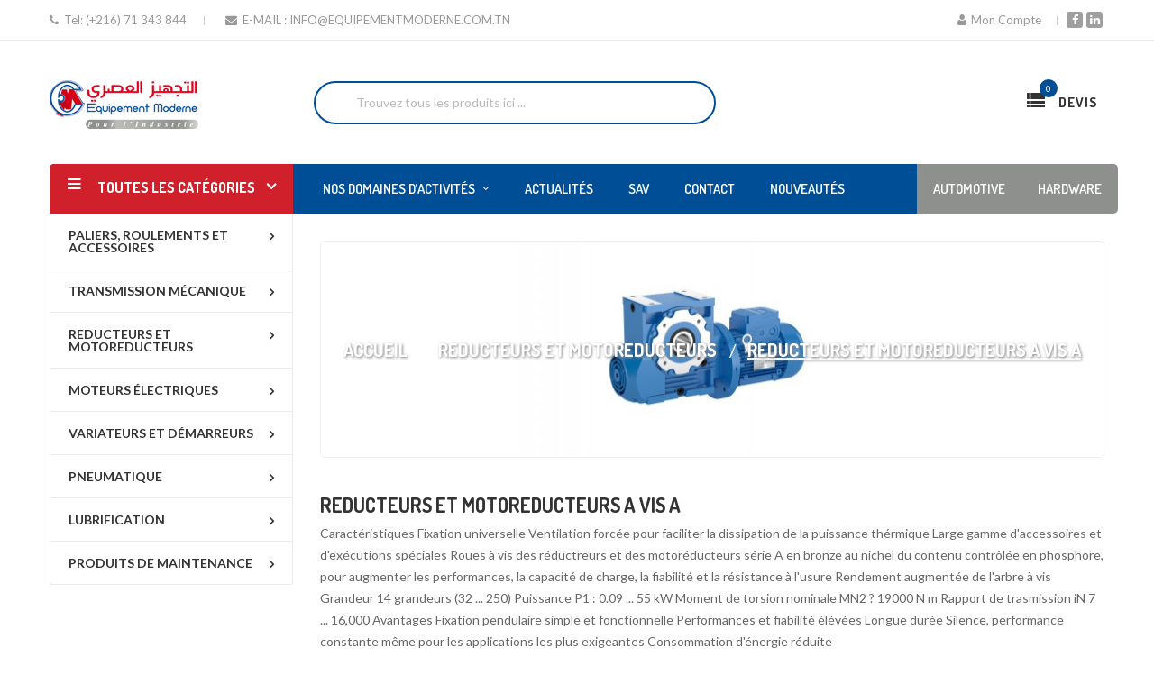

--- FILE ---
content_type: text/html; charset=utf-8
request_url: https://www.equipementmoderne.com.tn/193-reducteurs-et-motoreducteurs-a-vis-a.html
body_size: 29608
content:
<!doctype html>
<html lang="fr">

<head>
    
        <meta charset="utf-8">
<meta http-equiv="x-ua-compatible" content="ie=edge">


  <title>Réducteurs et motoréducteurs A vis A - Equipement moderne</title>
<script data-keepinline="true">
var always_display_variant_id = 0;

/* datalayer */
dataLayer = [];
dataLayer.push({"pageCategory":"category","ecommerce":{"currencyCode":"TND","impressions":[{"name":"REDUCTEURS ET MOTOREDUCTEURS","id":"145","reference":"MRV80UO3A-90/50","price":"1.19","brand":"ROSSI","category":"REDUCTEURS ET MOTOREDUCTEURS A VIS  A","price_tax_exc":"1","list":"category","position":1}]}});
/* call to GTM Tag */
(function(w,d,s,l,i){w[l]=w[l]||[];w[l].push({'gtm.start':
new Date().getTime(),event:'gtm.js'});var f=d.getElementsByTagName(s)[0],
j=d.createElement(s),dl=l!='dataLayer'?'&l='+l:'';j.async=true;j.src=
'https://www.googletagmanager.com/gtm.js?id='+i+dl;f.parentNode.insertBefore(j,f);
})(window,document,'script','dataLayer','GTM-M3TQPR9');

/* async call to avoid cache system for dynamic data */
dataLayer.push({
  'event': 'datalayer_ready'
});
</script>
  <meta name="description" content="Retrouvez les réducteurs et motoréducteurs A vis A, ils ont une fixation pendulaire simple et fonctionnelle, performant même pour les applications les plus exigeantes">
  <meta name="keywords" content="">
        <link rel="canonical" href="https://www.equipementmoderne.com.tn/193-reducteurs-et-motoreducteurs-a-vis-a.html">
    

    
    
  
    

<meta name="viewport" content="width=device-width, initial-scale=1">

<link rel="icon" type="image/vnd.microsoft.icon" href="https://www.equipementmoderne.com.tn/img/favicon.ico?1629799555">
<link rel="shortcut icon" type="image/x-icon" href="https://www.equipementmoderne.com.tn/img/favicon.ico?1629799555">


    <link rel="stylesheet" href="https://www.equipementmoderne.com.tn/themes/techo_theme1/assets/cache/theme-03d37853.css" type="text/css" media="all">




    <script  src="https://www.equipementmoderne.com.tn/themes/techo_theme1/assets/cache/head-f7043e52.js" ></script>


  <script >
        var fieldbs_autoscroll = true;
        var fieldbs_maxitem = "6";
        var fieldbs_minitem = "3";
        var fieldbs_navigation = false;
        var fieldbs_pagination = false;
        var fieldbs_pauseonhover = true;
        var prestashop = {"cart":{"products":[],"totals":{"total":{"type":"total","label":"Total","amount":0,"value":"0,000\u00a0TND"},"total_including_tax":{"type":"total","label":"Total TTC","amount":0,"value":"0,000\u00a0TND"},"total_excluding_tax":{"type":"total","label":"Total HT :","amount":0,"value":"0,000\u00a0TND"}},"subtotals":{"products":{"type":"products","label":"Sous-total","amount":0,"value":"0,000\u00a0TND"},"discounts":null,"shipping":{"type":"shipping","label":"Livraison","amount":0,"value":""},"tax":null},"products_count":0,"summary_string":"0 articles","vouchers":{"allowed":0,"added":[]},"discounts":[],"minimalPurchase":0,"minimalPurchaseRequired":""},"currency":{"name":"Dinar tunisien","iso_code":"TND","iso_code_num":"788","sign":"TND"},"customer":{"lastname":null,"firstname":null,"email":null,"birthday":null,"newsletter":null,"newsletter_date_add":null,"optin":null,"website":null,"company":null,"siret":null,"ape":null,"is_logged":false,"gender":{"type":null,"name":null},"addresses":[]},"language":{"name":"Fran\u00e7ais (French)","iso_code":"fr","locale":"fr-FR","language_code":"fr","is_rtl":"0","date_format_lite":"d\/m\/Y","date_format_full":"d\/m\/Y H:i:s","id":1},"page":{"title":"","canonical":"https:\/\/www.equipementmoderne.com.tn\/193-reducteurs-et-motoreducteurs-a-vis-a.html","meta":{"title":"R\u00e9ducteurs et motor\u00e9ducteurs A vis A - Equipement moderne","description":"Retrouvez les r\u00e9ducteurs et motor\u00e9ducteurs A vis A, ils ont une fixation pendulaire simple et fonctionnelle, performant m\u00eame pour les applications les plus exigeantes","keywords":"","robots":"index"},"page_name":"category","body_classes":{"lang-fr":true,"lang-rtl":false,"country-TN":true,"currency-TND":true,"layout-left-column":true,"page-category":true,"tax-display-enabled":true,"category-id-193":true,"category-REDUCTEURS ET MOTOREDUCTEURS A VIS  A":true,"category-id-parent-190":true,"category-depth-level-3":true},"admin_notifications":[]},"shop":{"name":"Equipement Moderne","logo":"https:\/\/www.equipementmoderne.com.tn\/img\/equipement-moderne-logo-1629799555.jpg","stores_icon":"https:\/\/www.equipementmoderne.com.tn\/img\/logo_stores.png","favicon":"https:\/\/www.equipementmoderne.com.tn\/img\/favicon.ico"},"urls":{"base_url":"https:\/\/www.equipementmoderne.com.tn\/","current_url":"https:\/\/www.equipementmoderne.com.tn\/193-reducteurs-et-motoreducteurs-a-vis-a.html","shop_domain_url":"https:\/\/www.equipementmoderne.com.tn","img_ps_url":"https:\/\/www.equipementmoderne.com.tn\/img\/","img_cat_url":"https:\/\/www.equipementmoderne.com.tn\/img\/c\/","img_lang_url":"https:\/\/www.equipementmoderne.com.tn\/img\/l\/","img_prod_url":"https:\/\/www.equipementmoderne.com.tn\/img\/p\/","img_manu_url":"https:\/\/www.equipementmoderne.com.tn\/img\/m\/","img_sup_url":"https:\/\/www.equipementmoderne.com.tn\/img\/su\/","img_ship_url":"https:\/\/www.equipementmoderne.com.tn\/img\/s\/","img_store_url":"https:\/\/www.equipementmoderne.com.tn\/img\/st\/","img_col_url":"https:\/\/www.equipementmoderne.com.tn\/img\/co\/","img_url":"https:\/\/www.equipementmoderne.com.tn\/themes\/techo_theme1\/assets\/img\/","css_url":"https:\/\/www.equipementmoderne.com.tn\/themes\/techo_theme1\/assets\/css\/","js_url":"https:\/\/www.equipementmoderne.com.tn\/themes\/techo_theme1\/assets\/js\/","pic_url":"https:\/\/www.equipementmoderne.com.tn\/upload\/","pages":{"address":"https:\/\/www.equipementmoderne.com.tn\/adresse","addresses":"https:\/\/www.equipementmoderne.com.tn\/adresses","authentication":"https:\/\/www.equipementmoderne.com.tn\/connexion","cart":"https:\/\/www.equipementmoderne.com.tn\/panier","category":"https:\/\/www.equipementmoderne.com.tn\/index.php?controller=category","cms":"https:\/\/www.equipementmoderne.com.tn\/index.php?controller=cms","contact":"https:\/\/www.equipementmoderne.com.tn\/nous-contacter","discount":"https:\/\/www.equipementmoderne.com.tn\/reduction","guest_tracking":"https:\/\/www.equipementmoderne.com.tn\/suivi-commande-invite","history":"https:\/\/www.equipementmoderne.com.tn\/historique-commandes","identity":"https:\/\/www.equipementmoderne.com.tn\/identite","index":"https:\/\/www.equipementmoderne.com.tn\/","my_account":"https:\/\/www.equipementmoderne.com.tn\/mon-compte","order_confirmation":"https:\/\/www.equipementmoderne.com.tn\/confirmation-commande","order_detail":"https:\/\/www.equipementmoderne.com.tn\/index.php?controller=order-detail","order_follow":"https:\/\/www.equipementmoderne.com.tn\/suivi-commande","order":"https:\/\/www.equipementmoderne.com.tn\/commande","order_return":"https:\/\/www.equipementmoderne.com.tn\/index.php?controller=order-return","order_slip":"https:\/\/www.equipementmoderne.com.tn\/avoirs","pagenotfound":"https:\/\/www.equipementmoderne.com.tn\/page-introuvable","password":"https:\/\/www.equipementmoderne.com.tn\/recuperation-mot-de-passe","pdf_invoice":"https:\/\/www.equipementmoderne.com.tn\/index.php?controller=pdf-invoice","pdf_order_return":"https:\/\/www.equipementmoderne.com.tn\/index.php?controller=pdf-order-return","pdf_order_slip":"https:\/\/www.equipementmoderne.com.tn\/index.php?controller=pdf-order-slip","prices_drop":"https:\/\/www.equipementmoderne.com.tn\/promotions","product":"https:\/\/www.equipementmoderne.com.tn\/index.php?controller=product","search":"https:\/\/www.equipementmoderne.com.tn\/recherche","sitemap":"https:\/\/www.equipementmoderne.com.tn\/plan-site","stores":"https:\/\/www.equipementmoderne.com.tn\/magasins","supplier":"https:\/\/www.equipementmoderne.com.tn\/fournisseur","register":"https:\/\/www.equipementmoderne.com.tn\/connexion?create_account=1","order_login":"https:\/\/www.equipementmoderne.com.tn\/commande?login=1"},"alternative_langs":[],"theme_assets":"\/themes\/techo_theme1\/assets\/","actions":{"logout":"https:\/\/www.equipementmoderne.com.tn\/?mylogout="},"no_picture_image":{"bySize":{"small_default":{"url":"https:\/\/www.equipementmoderne.com.tn\/img\/p\/fr-default-small_default.jpg","width":110,"height":110},"cart_default":{"url":"https:\/\/www.equipementmoderne.com.tn\/img\/p\/fr-default-cart_default.jpg","width":125,"height":125},"home_default":{"url":"https:\/\/www.equipementmoderne.com.tn\/img\/p\/fr-default-home_default.jpg","width":366,"height":366},"large_default":{"url":"https:\/\/www.equipementmoderne.com.tn\/img\/p\/fr-default-large_default.jpg","width":420,"height":420},"medium_default":{"url":"https:\/\/www.equipementmoderne.com.tn\/img\/p\/fr-default-medium_default.jpg","width":570,"height":570}},"small":{"url":"https:\/\/www.equipementmoderne.com.tn\/img\/p\/fr-default-small_default.jpg","width":110,"height":110},"medium":{"url":"https:\/\/www.equipementmoderne.com.tn\/img\/p\/fr-default-home_default.jpg","width":366,"height":366},"large":{"url":"https:\/\/www.equipementmoderne.com.tn\/img\/p\/fr-default-medium_default.jpg","width":570,"height":570},"legend":""}},"configuration":{"display_taxes_label":true,"display_prices_tax_incl":true,"is_catalog":true,"show_prices":true,"opt_in":{"partner":false},"quantity_discount":{"type":"discount","label":"Remise sur prix unitaire"},"voucher_enabled":0,"return_enabled":0},"field_required":[],"breadcrumb":{"links":[{"title":"Accueil","url":"https:\/\/www.equipementmoderne.com.tn\/"},{"title":"REDUCTEURS ET MOTOREDUCTEURS","url":"https:\/\/www.equipementmoderne.com.tn\/190-reducteurs-et-motoreducteurs.html"},{"title":"REDUCTEURS ET MOTOREDUCTEURS A VIS  A","url":"https:\/\/www.equipementmoderne.com.tn\/193-reducteurs-et-motoreducteurs-a-vis-a.html"}],"count":3},"link":{"protocol_link":"https:\/\/","protocol_content":"https:\/\/"},"time":1768962764,"static_token":"f80665cb38722e88dc775670bde1619f","token":"cf0c9a79ebf7b758cb944604a8edad60","debug":false};
        var prestashopFacebookAjaxController = "https:\/\/www.equipementmoderne.com.tn\/module\/ps_facebook\/Ajax";
        var roja45_hide_add_to_cart = 1;
        var roja45_hide_price = 1;
        var roja45_quotation_useajax = 1;
        var roja45quotationspro_added_failed = "Impossible d'ajouter le produit \u00e0 votre demande.";
        var roja45quotationspro_added_success = "Produit ajout\u00e9 \u00e0 votre demande avec succ\u00e8s.";
        var roja45quotationspro_allow_modifications = 0;
        var roja45quotationspro_button_addquote = "Ajouter au devis";
        var roja45quotationspro_button_text = "Demander un devis";
        var roja45quotationspro_button_text_2 = "Demander un nouveau devis";
        var roja45quotationspro_cart_modified = 0;
        var roja45quotationspro_cartbutton_text = "Ajouter au devis";
        var roja45quotationspro_catalog_mode = 1;
        var roja45quotationspro_change_qty = 0;
        var roja45quotationspro_controller = "https:\/\/www.equipementmoderne.com.tn\/devis?token=f80665cb38722e88dc775670bde1619f";
        var roja45quotationspro_delete_products = 0;
        var roja45quotationspro_deleted_failed = "Impossible de supprimer le produit de votre demande.";
        var roja45quotationspro_deleted_success = "Produit supprim\u00e9 de votre demande avec succ\u00e8s.";
        var roja45quotationspro_enable_captcha = 1;
        var roja45quotationspro_enable_captchatype = 0;
        var roja45quotationspro_enable_inquotenotify = 1;
        var roja45quotationspro_enable_quote_dropdown = 1;
        var roja45quotationspro_enabled = ["117","118","119","120","121","122","123","124","125","126","127","128","129","130","131","136","138","139","140","141","142","143","144","145","146","147","116","132","133","134","135","137","158","159","161","165","166","167","168","169","170","172","173","174","175","176","177","178","179","180","181","182","183","184","185","186","187","188","189","190","191","192","193","194","196","197","198","199","200","202","203","204","205","206","207","209","210","211","212","213","216","217","219","221","222","225","226","227","228","229","230","231","232","235","236","237","239","240","241","242","243","247","249","250","253","254","256","257","258","259","263","264","265","266","267","268","269","270","271","272","273","274","275","276","277","278","280","281","282","283","285","286","287","288","289","290","291","292","294","295","296","297","298","299","300","301","302","148","307","308","309","310","311","313","314","315","316","317","318","319"];
        var roja45quotationspro_enablequotecart = 1;
        var roja45quotationspro_enablequotecartpopup = 1;
        var roja45quotationspro_error_title = "Erreur";
        var roja45quotationspro_fontpack = 2;
        var roja45quotationspro_in_cart = 0;
        var roja45quotationspro_instantresponse = 0;
        var roja45quotationspro_label_position = "";
        var roja45quotationspro_new_quote_available = "Un nouveau devis est disponible dans votre compte.";
        var roja45quotationspro_productlistitemselector = "article.product-miniature";
        var roja45quotationspro_productlistselector_addtocart = "";
        var roja45quotationspro_productlistselector_buttons = "";
        var roja45quotationspro_productlistselector_flag = ".product-flags";
        var roja45quotationspro_productlistselector_price = ".product-price-and-shipping";
        var roja45quotationspro_productselector_addtocart = ".product-add-to-cart";
        var roja45quotationspro_productselector_price = "div.product-prices";
        var roja45quotationspro_productselector_qty = ".quote_quantity_wanted";
        var roja45quotationspro_quote_link_text = "Obtenez un devis";
        var roja45quotationspro_quote_modified = "Votre panier a chang\u00e9, vous pouvez demander un nouveau devis ou recharger un devis existant en cliquant sur le lien ci-dessous.";
        var roja45quotationspro_recaptcha_site_key = "6LfTJygsAAAAAA-RDWmVLvCyVKD7w91-5zdEC5Sn";
        var roja45quotationspro_request_buttons = "";
        var roja45quotationspro_responsivecartnavselector = "._desktop_quotecart";
        var roja45quotationspro_responsivecartselector = "#header .header-nav div.hidden-md-up";
        var roja45quotationspro_sent_failed = "Impossible d'envoyer la demande. Veuillez r\u00e9essayer plus tard.";
        var roja45quotationspro_sent_success = "Demande re\u00e7ue, nous vous contacterons sous peu. Je vous remercie.";
        var roja45quotationspro_show_label = 1;
        var roja45quotationspro_success_title = "Succ\u00e8s";
        var roja45quotationspro_touchspin = 1;
        var roja45quotationspro_unknown_error = "Une erreur inattendue s'est produite, veuillez en informer votre fournisseur d'assistance.";
        var roja45quotationspro_usejs = 1;
        var roja45quotationspro_warning_title = "Avertissement";
        var search_url = "https:\/\/www.equipementmoderne.com.tn\/recherche";
      </script>



  <link rel="alternate" type="application/rss+xml" title="SmartBlog Category" href="http://www.equipementmoderne.com.tn/modules/smartblog/rss.php" />


  <meta name="title" content="SmartBlog Category">
  <meta name="keywords" content="smartblog, smartblogcategory">
  
<script src="https://www.google.com/recaptcha/api.js"></script>
<script type="text/javascript">
var recaptchaWidgets = [];
var url_basic_ets ='https://www.equipementmoderne.com.tn/';
var link_contact_ets ='https://www.equipementmoderne.com.tn/module/ets_contactform7/contact';
var recaptchaCallback = function() {
	var forms = document.getElementsByTagName( 'form' );
	var pattern = /(^|\s)g-recaptcha(\s|$)/;

	for ( var i = 0; i < forms.length; i++ ) {
		var divs = forms[ i ].getElementsByTagName( 'div' );

		for ( var j = 0; j < divs.length; j++ ) {
			var sitekey = divs[ j ].getAttribute( 'data-sitekey' );

			if ( divs[ j ].className && divs[ j ].className.match( pattern ) && sitekey ) {
				var params = {
					'sitekey': sitekey,
					'type': divs[ j ].getAttribute( 'data-type' ),
					'size': divs[ j ].getAttribute( 'data-size' ),
					'theme': divs[ j ].getAttribute( 'data-theme' ),
					'badge': divs[ j ].getAttribute( 'data-badge' ),
					'tabindex': divs[ j ].getAttribute( 'data-tabindex' )
				};

				var callback = divs[ j ].getAttribute( 'data-callback' );

				if ( callback && 'function' == typeof window[ callback ] ) {
					params[ 'callback' ] = window[ callback ];
				}

				var expired_callback = divs[ j ].getAttribute( 'data-expired-callback' );

				if ( expired_callback && 'function' == typeof window[ expired_callback ] ) {
					params[ 'expired-callback' ] = window[ expired_callback ];
				}

				var widget_id = grecaptcha.render( divs[ j ], params );
				recaptchaWidgets.push( widget_id );
				break;
			}
		}
	}
};

document.addEventListener( 'wpcf7submit', function( event ) {
	switch ( event.detail.status ) {
		case 'spam':
		case 'mail_sent':
		case 'mail_failed':
			for ( var i = 0; i < recaptchaWidgets.length; i++ ) {
				grecaptcha.reset( recaptchaWidgets[ i ] );
			}
	}
}, false );
</script>

    
        <script>
        var LANG_RTL =0;
        var langIso = 'fr';
        var baseUri = 'https://www.equipementmoderne.com.tn/';
                    var FIELD_enableCountdownTimer = true;
                            var FIELD_stickyMenu = true;
                            var FIELD_stickySearch = true;
                            var FIELD_stickyCart = true;
                            var FIELD_mainLayout = 'fullwidth';
                var countdownDay = 'Day';
        var countdownDays = 'Days';
        var countdownHour = 'Hr';
        var countdownHours = 'Hours';
        var countdownMinute = 'Min';
        var countdownMinutes = 'Mins';
        var countdownSecond = 'Sec';
        var countdownSeconds = 'Secs';
    </script>
</head>

<body id="category"
    class="lang-fr country-tn currency-tnd layout-left-column page-category tax-display-enabled category-id-193 category-reducteurs-et-motoreducteurs-a-vis-a category-id-parent-190 category-depth-level-3 fullwidth">
        <!-- Google Tag Manager (noscript) -->
<noscript><iframe src="https://www.googletagmanager.com/ns.html?id=GTM-M3TQPR9&nojscript=true"
height="0" width="0" style="display:none;visibility:hidden"></iframe></noscript>
<!-- End Google Tag Manager (noscript) -->

    <main>
        
                    
        <header id="header">
            <nav class="header-nav">
                <div class="container">
                    <div class="row">
                        <div class="col-md-6 col-sm-12 col-xs-12 nav-left">
                            <div id="header_contact_link">
  <div id="contact-link">
<ul>
<li class="contact_phone">	
             
        		<i class="fa fa-phone"></i>
        Tel:
        <a href="tel:(+216) 71 343 844 ">  (+216) 71 343 844  
      </li>
<li>
              
        		<i class="fa fa-envelope"></i>
   E-mail :  <a href="mailto:info@equipementmoderne.com.tn">   info@equipementmoderne.com.tn
       </a>
        </li>  
  </ul>
  </div>
</div>

                        </div>
                        <div class="col-md-6 col-sm-12 col-xs-12 nav-right">
                            <div id="_desktop_user_info" class="mobile_links-wrapper">
    <div class="mobile_links dropdown js-dropdown">
        <span class="expand-more" data-toggle="dropdown"><i class="fa fa-user"></i>Mon compte<i class="fa fa-caret-down"></i></span>
        <ul class="dropdown-menu">            
            <li>
                <a href="https://www.equipementmoderne.com.tn/nous-contacter" title="Nous contacter" rel="nofollow">Nous contacter</a></li>
			
           
                            <li>
                    <a
                        href="https://www.equipementmoderne.com.tn/mon-compte"
                        title="Log in to your customer account"
                        rel="nofollow"
                        >
                        <span>Connexion</span>
                    </a>
                </li>
                    </ul>
    </div>
</div>
  <div class="block-social">   
   <ul>
                <li class="button-facebook"><a href="https://www.facebook.com/equipementmoderne.com.tn" target="_blank"><i class="fa fa-facebook"></i></a></li>
                <li class="button-linkedin"><a href="https://www.linkedin.com/company/equipementmoderne" target="_blank"><i class="fa fa-linkedin"></i></a></li>
          </ul>
  </div>


                        </div>
                    </div>
                </div>
            </nav>
            <div class="header-top">
                <div class="container">
                    <div class="header_top_ft">
                        <div class="logo_header">
                             <a href="https://www.equipementmoderne.com.tn/">                                    <img class="img-responsive logo" src="https://www.equipementmoderne.com.tn/img/equipement-moderne-logo-1629799555.jpg" alt="Equipement Moderne">
                                     </a>                        </div>
                        <div class="hidden-lg-up text-sm-center mobile text-md-center">
                            <div class="top-logo" id="_mobile_logo"></div>
                            <div class="top-search" id="_mobile_search_ft"></div>

                            <div class="clearfix"></div>
                        </div>
                        <div id="sticky_top">
                            <!-- block seach mobile -->
<!-- Block search module TOP -->
<div id="_desktop_search_ft" class="dropdown js-dropdown">
    <div class="current fa fa-search expand-more" data-toggle="dropdown"></div>
    <div class="dropdown-menu">
        <div class="field-search" data-search-controller-url="https://www.equipementmoderne.com.tn/recherche">
            <form method="get" action="https://www.equipementmoderne.com.tn/recherche" id="searchbox">
                                <input type="hidden" name="controller" value="search" />
                <input type="hidden" name="orderby" value="position" />
                <input type="hidden" name="orderway" value="desc" />
                <input class="search_query form-control" type="text" id="search_query_top" name="search_query" value=""  placeholder="Trouvez tous les produits ici ..."/>
                <button type="submit" name="submit_search" class="btn button-search">                   
                </button>
            </form>
                    </div>
    </div>
</div>
<!-- /Block search module TOP -->
<div id="_desktop_quotecart" class="_desktop_quotecart">
    <div class="quotation_cart inactive collapsed">
        <a class="quotation-cart-link" title="Quotation"
            href=""
            class="quotation-cart-link">
            <div class="header"
                data-refresh-url="https://www.equipementmoderne.com.tn/devis?action=quoteSummary">

                <span class="ajax_quote_quantity">0</span>
                <span class="ajax_quote_txt">Devis</span>
                <span class="ajax_quote_product_txt roja45_hidden"></span>
                <span class="ajax_quote_product_txt_s roja45_hidden"></span>
                <span
                    class="block_quote_expand roja45_hidden">&nbsp;</span>
                <span
                    class="block_quote_collapse">&nbsp;</span>

            </div>
        </a>
            </div>
</div><script type="application/ld+json">
{
   "@context": "http://schema.org",
   "@type": "WebSite",
   "url": "http://www.equipementmoderne.com.tn/"
   , "name" : "",
   "alternateName" : ""   ,
   "potentialAction": {
     "@type": "SearchAction",
     "target": "https://www.equipementmoderne.com.tn/recherche?search_query={search_query}",
     "query-input": "required name=search_query"
   }
   }
</script>



                        </div>
                    </div>
                </div>
                <!-- MEGAMENU -->
                <div class="header-bottom">
                    <div id="header_menu" class="visible-lg visible-md">
                        <div class="container">
                            <div class="row">
                                <div class="col-md-3 col-xs-12 vmegamenu-col vmegamenu1">
                                    <div class="v-megamenu-container">
  <div class="v-megamenu-title bgcolor">
        <i class="fa fa-reorder"></i>
        <div class="title_font">Toutes les catégories</div>
    </div>
    <div class="v-megamenu">
        <ul><li class="v-megamenuitem roulement-skf id_menu49 hasChildren" data-menuid="49"><a class="menu-title" href="https://www.equipementmoderne.com.tn/162-roulement-skf.html" ><i class=""></i><span class="item-icon">Paliers, Roulements et Accessoires</span></a><a href="#" class="opener"></a><div class="submenu dd-section full-width fmsid49 clearfix" ><div class="sections-contaier"><div class="v-main-section full-width"><div class="section-indent"><ul class="v-main-section-links"><li class="noChildren "><a class="menu-item-title" href="https://www.equipementmoderne.com.tn/432-roulements.html">Roulements</a><ul class="v-main-section-sublinks dd-section level_0"><li class="noChildren "><a class="menu-item-title" href="https://www.equipementmoderne.com.tn/163-roulement-a-billes.html">Roulements à billes</a><a href="#" class="opener"></a><ul class="v-main-section-sublinks dd-section level_1"><li class="noChildren "><a class="menu-item-title" href="https://www.equipementmoderne.com.tn/165-roulements-inserts-ou-roulements-y.html">Roulements-inserts (ou roulements Y)</a></li><li class="hasChildren "><a class="menu-item-title" href="https://www.equipementmoderne.com.tn/166-roulement-à-billes-à-contact-oblique.html">Roulement à Billes à contact oblique</a><ul class="v-main-section-sublinks dd-section level_2"><li class="noChildren "><a class="menu-item-title" href="https://www.equipementmoderne.com.tn/167-roulements-a-billes-a-contact-oblique-a-une-rangee.html">Roulements à billes à contact oblique à une rangée</a></li><li class="noChildren "><a class="menu-item-title" href="https://www.equipementmoderne.com.tn/168-roulements-a-billes-a-contact-oblique-a-deux-rangees.html">Roulements à billes à contact oblique à deux rangées</a></li><li class="noChildren "><a class="menu-item-title" href="https://www.equipementmoderne.com.tn/169-roulements-a-billes-a-quatre-points-de-contact.html">Roulements à billes à quatre points de contact</a></li></ul></li><li class="noChildren "><a class="menu-item-title" href="https://www.equipementmoderne.com.tn/170-roulements-a-rotule-sur-billes.html">Roulements à rotule sur billes</a></li><li class="noChildren "><a class="menu-item-title" href="https://www.equipementmoderne.com.tn/171-butees-a-billes.html">Butées à billes</a></li><li class="noChildren "><a class="menu-item-title" href="https://www.equipementmoderne.com.tn/172-butees-a-billes-a-contact-oblique.html">Butées à billes à contact oblique</a></li><li class="noChildren "><a class="menu-item-title" href="https://www.equipementmoderne.com.tn/173-roulements-a-section-mince.html">Roulements à section mince</a></li><li class="noChildren "><a class="menu-item-title" href="https://www.equipementmoderne.com.tn/164-roulements-rigides-a-billes.html">Roulements rigides à billes</a></li></ul></li><li class="noChildren "><a class="menu-item-title" href="https://www.equipementmoderne.com.tn/174-roulements-a-rouleaux.html">Roulements à rouleaux</a><a href="#" class="opener"></a><ul class="v-main-section-sublinks dd-section level_1"><li class="hasChildren "><a class="menu-item-title" href="https://www.equipementmoderne.com.tn/175-roulements-a-rouleaux-cylindriques.html">Roulements à rouleaux cylindriques</a><ul class="v-main-section-sublinks dd-section level_2"><li class="noChildren "><a class="menu-item-title" href="https://www.equipementmoderne.com.tn/176-roulements-a-rouleaux-cylindriques-a-une-rangee.html">Roulements à rouleaux cylindriques à une rangée</a></li><li class="noChildren "><a class="menu-item-title" href="https://www.equipementmoderne.com.tn/177-roulements-a-rouleaux-cylindriques-haute-capacite.html">Roulements à rouleaux cylindriques haute capacité</a></li><li class="noChildren "><a class="menu-item-title" href="https://www.equipementmoderne.com.tn/178-roulements-a-rouleaux-cylindriques-a-deux-rangees.html">Roulements à rouleaux cylindriques à deux rangées</a></li><li class="noChildren "><a class="menu-item-title" href="https://www.equipementmoderne.com.tn/179-roulements-a-rouleaux-cylindriques-a-quatre-rangees.html">Roulements à rouleaux cylindriques à quatre rangées</a></li><li class="noChildren "><a class="menu-item-title" href="https://www.equipementmoderne.com.tn/180-roulements-a-rouleaux-cylindriques-jointifs-a-une-rangee.html">Roulements à rouleaux cylindriques jointifs à une rangée</a></li><li class="noChildren "><a class="menu-item-title" href="https://www.equipementmoderne.com.tn/181-roulements-a-rouleaux-cylindriques-jointifs-a-deux-rangees.html">Roulements à rouleaux cylindriques jointifs à deux rangées</a></li></ul></li><li class="hasChildren "><a class="menu-item-title" href="https://www.equipementmoderne.com.tn/182-roulement-a-aiguilles.html">Roulement à Aiguilles</a><ul class="v-main-section-sublinks dd-section level_2"><li class="noChildren "><a class="menu-item-title" href="https://www.equipementmoderne.com.tn/183-cages-a-aiguilles.html">Cages à aiguilles</a></li><li class="noChildren "><a class="menu-item-title" href="https://www.equipementmoderne.com.tn/184-douilles-a-aiguilles.html">Douilles à aiguilles</a></li><li class="noChildren "><a class="menu-item-title" href="https://www.equipementmoderne.com.tn/185-roulements-a-aiguilles-avec-bagues-usinees.html">Roulements à aiguilles avec bagues usinées</a></li><li class="noChildren "><a class="menu-item-title" href="https://www.equipementmoderne.com.tn/186-roulements-a-aiguilles-auto-aligneurs.html">Roulements à aiguilles auto-aligneurs</a></li><li class="noChildren "><a class="menu-item-title" href="https://www.equipementmoderne.com.tn/187-roulements-a-aiguilles-combines.html">Roulements à aiguilles combinés</a></li><li class="noChildren "><a class="menu-item-title" href="https://www.equipementmoderne.com.tn/188-roulements-pour-joints-de-cardan.html">Roulements pour joints de cardan</a></li><li class="noChildren "><a class="menu-item-title" href="https://www.equipementmoderne.com.tn/189-composants-des-roulements-a-aiguilles.html">Composants des roulements à aiguilles</a></li></ul></li></ul></li></ul></li><li class="noChildren "><a class="menu-item-title" href="https://www.equipementmoderne.com.tn/433-paliers.html">Paliers</a><ul class="v-main-section-sublinks dd-section level_0"><li class="noChildren "><a class="menu-item-title" href="https://www.equipementmoderne.com.tn/434-paliers-roulements-inserts.html">Paliers roulements-inserts</a></li><li class="noChildren "><a class="menu-item-title" href="https://www.equipementmoderne.com.tn/435-paliers-complets-à-rouleaux.html">Paliers complets à rouleaux</a></li></ul></li><li class="noChildren "><a class="menu-item-title" href="https://www.equipementmoderne.com.tn/436-accessoires.html">Accessoires</a></li></ul></div></div></div></div></li>
<li class="v-megamenuitem transmission-mecanique id_menu78 hasChildren" data-menuid="78"><a class="menu-title" href="https://www.equipementmoderne.com.tn/386-transmission-mecanique.html" ><i class=""></i><span class="item-icon">Transmission mécanique</span></a><a href="#" class="opener"></a><div class="submenu dd-section full-width fmsid78 clearfix" ><div class="sections-contaier"><div class="v-main-section full-width"><div class="section-indent"><ul class="v-main-section-links"><li class="noChildren "><a class="menu-item-title" href="https://www.equipementmoderne.com.tn/209-chaines.html">CHAINES</a><ul class="v-main-section-sublinks dd-section level_0"><li class="noChildren "><a class="menu-item-title" href="https://www.equipementmoderne.com.tn/210-chaines-a-rouleaux.html">Chaînes à rouleaux</a></li><li class="noChildren "><a class="menu-item-title" href="https://www.equipementmoderne.com.tn/211-chaines-de-convoyeur.html">Chaînes de Convoyeur</a></li><li class="noChildren "><a class="menu-item-title" href="https://www.equipementmoderne.com.tn/212-chaines-de-manutention.html">Chaînes de manutention</a></li><li class="noChildren "><a class="menu-item-title" href="https://www.equipementmoderne.com.tn/213-pignons-et-tortaux.html">Pignons Et Tortaux</a></li></ul></li><li class="noChildren "><a class="menu-item-title" href="https://www.equipementmoderne.com.tn/203-courroies.html">COURROIES</a><ul class="v-main-section-sublinks dd-section level_0"><li class="noChildren "><a class="menu-item-title" href="https://www.equipementmoderne.com.tn/204-courroies-trapezoidales-a-flancs-nus.html">COURROIES TRAPÉZOÏDALES À FLANCS NUS</a></li><li class="noChildren "><a class="menu-item-title" href="https://www.equipementmoderne.com.tn/205-courroie-trapezoidale-enrobee.html">COURROIE TRAPÉZOÏDALE ENROBÉE</a></li><li class="noChildren "><a class="menu-item-title" href="https://www.equipementmoderne.com.tn/206-courroies-micro-v.html">COURROIES MICRO-V®</a></li><li class="noChildren "><a class="menu-item-title" href="https://www.equipementmoderne.com.tn/207-courroies-synchrones.html">COURROIES SYNCHRONES</a></li><li class="noChildren "><a class="menu-item-title" href="https://www.equipementmoderne.com.tn/208-courroies-en-polyurethane-thermoplastique.html">COURROIES EN POLYURÉTHANE THERMOPLASTIQUE</a></li></ul></li><li class="noChildren "><a class="menu-item-title" href="https://www.equipementmoderne.com.tn/385-roues-libres.html">ROUES LIBRES</a><ul class="v-main-section-sublinks dd-section level_0"><li class="noChildren "><a class="menu-item-title" href="https://www.equipementmoderne.com.tn/391-roues-libres-à-cage-sfb.html">Roues libres à cage SFB</a></li><li class="noChildren "><a class="menu-item-title" href="https://www.equipementmoderne.com.tn/392-roues-libres-internes.html">Roues libres internes</a></li><li class="noChildren "><a class="menu-item-title" href="https://www.equipementmoderne.com.tn/393-roues-libres-internes.html">Roues libres internes</a></li><li class="noChildren "><a class="menu-item-title" href="https://www.equipementmoderne.com.tn/394-roues-libres-complètes.html">Roues libres complètes</a></li><li class="noChildren "><a class="menu-item-title" href="https://www.equipementmoderne.com.tn/395-embrayage-unidirectionnel-.html">Embrayage unidirectionnel</a></li></ul></li><li class="noChildren "><a class="menu-item-title" href="https://www.equipementmoderne.com.tn/329-rouleaux-et-composants-convoyeurs.html">ROULEAUX ET COMPOSANTS CONVOYEURS</a><ul class="v-main-section-sublinks dd-section level_0"><li class="noChildren "><a class="menu-item-title" href="https://www.equipementmoderne.com.tn/330-manutention-des-produits-en-vrac.html">MANUTENTION DES PRODUITS EN VRAC</a></li><li class="noChildren "><a class="menu-item-title" href="https://www.equipementmoderne.com.tn/331-manutention-de-la-charge-isolee.html">MANUTENTION DE LA CHARGE ISOLEE</a></li></ul></li><li class="noChildren "><a class="menu-item-title" href="https://www.equipementmoderne.com.tn/339-guidage-lineaire-sur-rail-profile.html">GUIDAGE LINEAIRE SUR RAIL PROFILE</a><ul class="v-main-section-sublinks dd-section level_0"><li class="noChildren "><a class="menu-item-title" href="https://www.equipementmoderne.com.tn/341-chariots.html">CHARIOTS</a><a href="#" class="opener"></a><ul class="v-main-section-sublinks dd-section level_1"><li class="noChildren "><a class="menu-item-title" href="https://www.equipementmoderne.com.tn/342-guidage-lineaire-serie-hg.html">Guidage linéaire Série HG</a></li><li class="noChildren "><a class="menu-item-title" href="https://www.equipementmoderne.com.tn/350-guidage-lineaire-serie-eg.html">Guidage linéaire Série EG</a></li><li class="noChildren "><a class="menu-item-title" href="https://www.equipementmoderne.com.tn/351-guidage-linéaire-série-miniature-mgn.html">Guidage linéaire Série Miniature MGN</a></li><li class="noChildren "><a class="menu-item-title" href="https://www.equipementmoderne.com.tn/352-guidage-linéaire-série-miniature-mgw.html">Guidage linéaire Série Miniature MGW</a></li><li class="noChildren "><a class="menu-item-title" href="https://www.equipementmoderne.com.tn/353-guidage-lineaire-serie-rg.html">Guidage linéaire Série RG</a></li><li class="noChildren "><a class="menu-item-title" href="https://www.equipementmoderne.com.tn/354-guidage-linéaire-série-we.html">Guidage linéaire Série WE</a></li><li class="noChildren "><a class="menu-item-title" href="https://www.equipementmoderne.com.tn/355-guidage-linéaire-série-cg.html">Guidage linéaire Série CG</a></li></ul></li><li class="noChildren "><a class="menu-item-title" href="https://www.equipementmoderne.com.tn/348-rails-profiles.html">RAILS PROFILES</a><a href="#" class="opener"></a><ul class="v-main-section-sublinks dd-section level_1"><li class="noChildren "><a class="menu-item-title" href="https://www.equipementmoderne.com.tn/356-rail-profile-serie-hgr.html">RAIL PROFILE SERIE HGR</a></li><li class="noChildren "><a class="menu-item-title" href="https://www.equipementmoderne.com.tn/357-rail-profile-serie-egr.html">RAIL PROFILE SERIE EGR</a></li><li class="noChildren "><a class="menu-item-title" href="https://www.equipementmoderne.com.tn/358-rail-profile-serie-mgnr.html">RAIL PROFILE SERIE MGNR</a></li><li class="noChildren "><a class="menu-item-title" href="https://www.equipementmoderne.com.tn/359-rail-profile-serie-mgwr.html">RAIL PROFILE SERIE MGWR</a></li><li class="noChildren "><a class="menu-item-title" href="https://www.equipementmoderne.com.tn/360-rail-profile-serie-rgr.html">RAIL PROFILE SERIE RGR</a></li><li class="noChildren "><a class="menu-item-title" href="https://www.equipementmoderne.com.tn/361-rail-profile-serie-wer.html">RAIL PROFILE SERIE WER</a></li><li class="noChildren "><a class="menu-item-title" href="https://www.equipementmoderne.com.tn/362-rail-profile-serie-cgr.html">RAIL PROFILE SERIE CGR</a></li></ul></li><li class="noChildren "><a class="menu-item-title" href="https://www.equipementmoderne.com.tn/349-accessoires-guidages-sur-rail-profilé.html">Accessoires guidages sur rail profilé</a><a href="#" class="opener"></a><ul class="v-main-section-sublinks dd-section level_1"><li class="noChildren "><a class="menu-item-title" href="https://www.equipementmoderne.com.tn/363-dispositifs-étanchéité.html">Dispositifs d’étanchéité</a></li><li class="noChildren "><a class="menu-item-title" href="https://www.equipementmoderne.com.tn/364-bloc-de-lubrification.html">Bloc de lubrification</a></li><li class="noChildren "><a class="menu-item-title" href="https://www.equipementmoderne.com.tn/366-pompes-à-graisse.html">Pompes à graisse</a></li></ul></li><li class="noChildren "><a class="menu-item-title" href="https://www.equipementmoderne.com.tn/344-douilles-a-billes-et-arbres.html">DOUILLES A BILLES ET ARBRES</a><a href="#" class="opener"></a><ul class="v-main-section-sublinks dd-section level_1"><li class="hasChildren "><a class="menu-item-title" href="https://www.equipementmoderne.com.tn/345-douiles-a-billes.html">DOUILES A BILLES</a><ul class="v-main-section-sublinks dd-section level_2"><li class="noChildren "><a class="menu-item-title" href="https://www.equipementmoderne.com.tn/347-douilles-à-billes-série-kh.html">Douilles à billes, série KH</a></li><li class="noChildren "><a class="menu-item-title" href="https://www.equipementmoderne.com.tn/367-douilles-à-billes-série-kn.html">Douilles à billes, série KN</a></li><li class="noChildren "><a class="menu-item-title" href="https://www.equipementmoderne.com.tn/368-douilles-à-billes-série-kno.html">Douilles à billes, série KNO</a></li><li class="noChildren "><a class="menu-item-title" href="https://www.equipementmoderne.com.tn/369-douilles-à-billes-série-kb.html">Douilles à billes, série KB</a></li><li class="noChildren "><a class="menu-item-title" href="https://www.equipementmoderne.com.tn/370-douilles-à-billes-série-kbf.html">Douilles à billes, série KBF</a></li><li class="noChildren "><a class="menu-item-title" href="https://www.equipementmoderne.com.tn/371-douilles-à-billes-série-kbfl.html">Douilles à billes, série KBFL</a></li><li class="noChildren "><a class="menu-item-title" href="https://www.equipementmoderne.com.tn/372-douilles-à-billes-série-kbh.html">Douilles à billes, série KBH</a></li><li class="noChildren "><a class="menu-item-title" href="https://www.equipementmoderne.com.tn/373-douilles-à-billes-série-kbhl.html">Douilles à billes, série KBHL</a></li><li class="noChildren "><a class="menu-item-title" href="https://www.equipementmoderne.com.tn/374-douilles-à-billes-série-kbk.html">Douilles à billes, série KBK</a></li><li class="noChildren "><a class="menu-item-title" href="https://www.equipementmoderne.com.tn/375-douilles-à-billes-série-kbkl.html">Douilles à billes, série KBKL</a></li><li class="noChildren "><a class="menu-item-title" href="https://www.equipementmoderne.com.tn/376-douilles-à-billes-série-kbl.html">Douilles à billes, série KBL</a></li><li class="noChildren "><a class="menu-item-title" href="https://www.equipementmoderne.com.tn/377-douilles-à-billes-série-kbo.html">Douilles à billes, série KBO</a></li><li class="noChildren "><a class="menu-item-title" href="https://www.equipementmoderne.com.tn/378-douilles-à-billes-série-kbs.html">Douilles à billes, série KBS</a></li><li class="noChildren "><a class="menu-item-title" href="https://www.equipementmoderne.com.tn/379-douilles-à-billes-série-ks.html">Douilles à billes, série KS</a></li><li class="noChildren "><a class="menu-item-title" href="https://www.equipementmoderne.com.tn/380-douilles-à-billes-série-kso.html">Douilles à billes, série KSO</a></li><li class="noChildren "><a class="menu-item-title" href="https://www.equipementmoderne.com.tn/381-douilles-à-bagues-lisses-fermées-pab.html">Douilles à bagues lisses, fermées PAB</a></li><li class="noChildren "><a class="menu-item-title" href="https://www.equipementmoderne.com.tn/382-douilles-à-bagues-lisses-ouvertes-pabo.html">Douilles à bagues lisses, ouvertes PABO</a></li></ul></li><li class="hasChildren "><a class="menu-item-title" href="https://www.equipementmoderne.com.tn/346-arbres.html">ARBRES</a><ul class="v-main-section-sublinks dd-section level_2"><li class="noChildren "><a class="menu-item-title" href="https://www.equipementmoderne.com.tn/383-arbres-pleins.html">Arbres pleins</a></li><li class="noChildren "><a class="menu-item-title" href="https://www.equipementmoderne.com.tn/384-arbres-creux.html">Arbres creux</a></li></ul></li></ul></li></ul></li><li class="noChildren "><a class="menu-item-title" href="https://www.equipementmoderne.com.tn/218-accouplement.html">ACCOUPLEMENT</a><ul class="v-main-section-sublinks dd-section level_0"><li class="noChildren "><a class="menu-item-title" href="https://www.equipementmoderne.com.tn/219-accouplement-a-lamelles.html">Accouplement a lamelles</a></li><li class="noChildren "><a class="menu-item-title" href="https://www.equipementmoderne.com.tn/220-accouplement-rigide.html">Accouplement rigide</a></li><li class="noChildren "><a class="menu-item-title" href="https://www.equipementmoderne.com.tn/221-accouplement-a-soufflet.html">Accouplement a soufflet</a></li><li class="noChildren "><a class="menu-item-title" href="https://www.equipementmoderne.com.tn/222-accouplement-a-etoile.html">Accouplement a etoile</a></li><li class="noChildren "><a class="menu-item-title" href="https://www.equipementmoderne.com.tn/223-accouplement-elastique-compact.html">Accouplement elastique compact</a></li><li class="noChildren "><a class="menu-item-title" href="https://www.equipementmoderne.com.tn/224-accouplement-a-dents.html">Accouplement a dents</a></li><li class="noChildren "><a class="menu-item-title" href="https://www.equipementmoderne.com.tn/225-accouplement-aflexible.html">Accouplement aflexible</a></li><li class="noChildren "><a class="menu-item-title" href="https://www.equipementmoderne.com.tn/226-accouplement-a-chaine.html">Accouplement a chaine</a></li></ul></li><li class="noChildren "><a class="menu-item-title" href="https://www.equipementmoderne.com.tn/392-roues-libres-internes.html">Roues libres internes</a></li><li class="noChildren "><a class="menu-item-title" href="https://www.equipementmoderne.com.tn/326-roue.html">ROUE</a><ul class="v-main-section-sublinks dd-section level_0"><li class="noChildren "><a class="menu-item-title" href="https://www.equipementmoderne.com.tn/327-roue-ameublement.html">ROUE AMEUBLEMENT</a></li><li class="noChildren "><a class="menu-item-title" href="https://www.equipementmoderne.com.tn/328-galet-transpalette.html">GALET TRANSPALETTE</a></li><li class="noChildren "><a class="menu-item-title" href="https://www.equipementmoderne.com.tn/332-roue-en-caoutchous.html">ROUE EN CAOUTCHOUS</a></li><li class="noChildren "><a class="menu-item-title" href="https://www.equipementmoderne.com.tn/333-roue-haute-temperature.html">ROUE HAUTE TEMPERATURE</a></li><li class="noChildren "><a class="menu-item-title" href="https://www.equipementmoderne.com.tn/334-roue-hospital.html">ROUE HOSPITAL</a></li><li class="noChildren "><a class="menu-item-title" href="https://www.equipementmoderne.com.tn/335-roue-pneumatique.html">ROUE PNEUMATIQUE</a></li><li class="noChildren "><a class="menu-item-title" href="https://www.equipementmoderne.com.tn/336-roue-polyamide-.html">ROUE POLYAMIDE</a></li><li class="noChildren "><a class="menu-item-title" href="https://www.equipementmoderne.com.tn/337-roue-polyurethane.html">ROUE POLYURETHANE</a></li><li class="noChildren "><a class="menu-item-title" href="https://www.equipementmoderne.com.tn/338-roue-roldesign.html">ROUE ROLDESIGN</a></li></ul></li></ul></div></div></div></div></li>
<li class="v-megamenuitem reducteurs-et-motoreducteurs id_menu50 hasChildren" data-menuid="50"><a class="menu-title" href="https://www.equipementmoderne.com.tn/190-reducteurs-et-motoreducteurs.html" ><i class=""></i><span class="item-icon">REDUCTEURS ET MOTOREDUCTEURS</span></a><a href="#" class="opener"></a><div class="submenu dd-section full-width fmsid50 clearfix" ><div class="sections-contaier"><div class="v-main-section full-width"><div class="section-indent"><ul class="v-main-section-links"><li class="noChildren "><a class="menu-item-title" href="https://www.equipementmoderne.com.tn/191-reducteurs-et-motoreducteurs-coaxiaux-e.html">REDUCTEURS ET MOTOREDUCTEURS COAXIAUX E</a></li><li class="noChildren "><a class="menu-item-title" href="https://www.equipementmoderne.com.tn/192-reducteurs-et-motoreducteurs-coaxiaux-stabdardfit-es.html">REDUCTEURS ET MOTOREDUCTEURS COAXIAUX STABDARDFIT ES</a></li><li class="noChildren current-item"><a class="menu-item-title" href="https://www.equipementmoderne.com.tn/193-reducteurs-et-motoreducteurs-a-vis-a.html">REDUCTEURS ET MOTOREDUCTEURS A VIS  A</a></li><li class="noChildren "><a class="menu-item-title" href="https://www.equipementmoderne.com.tn/194-reducteurs-et-motoreducteurs-a-vis-standardfit-as.html">REDUCTEURS ET MOTOREDUCTEURS A VIS STANDARDFIT AS</a></li><li class="noChildren "><a class="menu-item-title" href="https://www.equipementmoderne.com.tn/195-reducteurs-et-motoreducteurs-a-axes-paralleles-et-orthogonaux-g.html">REDUCTEURS ET MOTOREDUCTEURS A AXES PARALLELES ET ORTHOGONAUX G</a></li><li class="noChildren "><a class="menu-item-title" href="https://www.equipementmoderne.com.tn/196-reducteurs-et-motoreducteurs-a-axes-paralleles-et-orthogonaux-pour-extrudeuse-gx.html">REDUCTEURS ET MOTOREDUCTEURS A AXES PARALLELES ET ORTHOGONAUX POUR EXTRUDEUSE GX</a></li><li class="noChildren "><a class="menu-item-title" href="https://www.equipementmoderne.com.tn/197-reducteurs-a-axes-paralleles-et-orthoghonaux-serie-h.html">REDUCTEURS A AXES PARALLELES ET ORTHOGHONAUX  SERIE H</a></li><li class="noChildren "><a class="menu-item-title" href="https://www.equipementmoderne.com.tn/198-renvoies-d-angles-l.html">RENVOIES D'ANGLES L</a></li><li class="noChildren "><a class="menu-item-title" href="https://www.equipementmoderne.com.tn/199-reducteurs-et-motoreducteurs-planetaires-ep.html">REDUCTEURS ET MOTOREDUCTEURS PLANETAIRES EP</a></li><li class="noChildren "><a class="menu-item-title" href="https://www.equipementmoderne.com.tn/200-reducteurs-pendulaires-p84.html">REDUCTEURS PENDULAIRES P84</a></li><li class="noChildren "><a class="menu-item-title" href="https://www.equipementmoderne.com.tn/201-unite-d-entrainement-sur-base.html">UNITE D'ENTRAINEMENT SUR BASE</a></li><li class="noChildren "><a class="menu-item-title" href="https://www.equipementmoderne.com.tn/202-groupe-combine.html">GROUPE COMBINE</a></li><li class="noChildren "><a class="menu-item-title" href="https://www.equipementmoderne.com.tn/411-ifit-motoréducteurs.html">iFit  MOTORÉDUCTEURS</a></li></ul></div></div></div></div></li>
<li class="v-megamenuitem moteurs-electriques id_menu57 hasChildren" data-menuid="57"><a class="menu-title" href="https://www.equipementmoderne.com.tn/262-moteurs-electriques.html" ><i class=""></i><span class="item-icon">Moteurs électriques</span></a><a href="#" class="opener"></a><div class="submenu dd-section full-width fmsid57 clearfix" ><div class="sections-contaier"><div class="v-main-section full-width"><div class="section-indent"><ul class="v-main-section-links"><li class="noChildren "><a class="menu-item-title" href="https://www.equipementmoderne.com.tn/396-moteurs-electriques-basse-tension.html">Moteurs électriques IEC /  Nema basse tension</a><ul class="v-main-section-sublinks dd-section level_0"><li class="noChildren "><a class="menu-item-title" href="https://www.equipementmoderne.com.tn/397-moteurs-electriques-iec-.html">Moteurs electriques IEC  triphasé</a></li><li class="noChildren "><a class="menu-item-title" href="https://www.equipementmoderne.com.tn/437-moteurs-electriques-nema-triphase.html">Moteurs électriques Nema Triphasé</a></li></ul></li><li class="noChildren "><a class="menu-item-title" href="https://www.equipementmoderne.com.tn/271-moteurs-a-induction-moyenne-haute-tension.html">Moteurs à induction moyenne / haute tension</a><ul class="v-main-section-sublinks dd-section level_0"><li class="noChildren "><a class="menu-item-title" href="https://www.equipementmoderne.com.tn/449-moteurs-a-induction-a-cage-d-ecureuil.html">Moteurs à induction à cage d'écureuil</a></li><li class="noChildren "><a class="menu-item-title" href="https://www.equipementmoderne.com.tn/450-moteur-a-induction-a-rotor-bobine.html">Moteur à induction à rotor bobiné</a></li></ul></li><li class="noChildren "><a class="menu-item-title" href="https://www.equipementmoderne.com.tn/438-moteurs-electriques-pour-zones-dangereuses.html">Moteurs électriques pour zones dangereuses</a><ul class="v-main-section-sublinks dd-section level_0"><li class="noChildren "><a class="menu-item-title" href="https://www.equipementmoderne.com.tn/439-moteurs-antideflagrants.html">Moteurs antidéflagrants</a></li><li class="noChildren "><a class="menu-item-title" href="https://www.equipementmoderne.com.tn/440-securite-augmentee-ex-ec.html">Sécurité augmentée Ex ec</a></li><li class="noChildren "><a class="menu-item-title" href="https://www.equipementmoderne.com.tn/441-securite-augmentee-ex-eb.html">Sécurité augmentée Ex eb</a></li><li class="noChildren "><a class="menu-item-title" href="https://www.equipementmoderne.com.tn/442-moteurs-pour-ambiance-explosive-en-zone-poussieres.html">Moteurs pour ambiance explosive en zone poussières</a></li></ul></li><li class="noChildren "><a class="menu-item-title" href="https://www.equipementmoderne.com.tn/443-moteurs-pour-applications-speciales.html">Moteurs Pour Applications Spéciales</a><ul class="v-main-section-sublinks dd-section level_0"><li class="noChildren "><a class="menu-item-title" href="https://www.equipementmoderne.com.tn/444-moteurs-mining.html">Moteurs Mining</a></li><li class="noChildren "><a class="menu-item-title" href="https://www.equipementmoderne.com.tn/445-moteurs-a-usage-specifique.html">Moteurs à usage spécifique</a></li><li class="noChildren "><a class="menu-item-title" href="https://www.equipementmoderne.com.tn/446--moteurs-freins.html">Moteurs freins</a></li><li class="noChildren "><a class="menu-item-title" href="https://www.equipementmoderne.com.tn/447-moteurs-pour-tables-à-rouleaux.html">Moteurs pour tables à rouleaux</a></li><li class="noChildren "><a class="menu-item-title" href="https://www.equipementmoderne.com.tn/448-moteur-modulaire.html">Moteur modulaire</a></li></ul></li></ul></div></div></div></div></li>
<li class="v-megamenuitem variateurs-et-demarreurs id_menu55 hasChildren" data-menuid="55"><a class="menu-title" href="https://www.equipementmoderne.com.tn/227-variateurs-et-demarreurs.html" ><i class=""></i><span class="item-icon">Variateurs et démarreurs</span></a><a href="#" class="opener"></a><div class="submenu dd-section full-width fmsid55 clearfix" ><div class="sections-contaier"><div class="v-main-section full-width"><div class="section-indent"><ul class="v-main-section-links"><li class="noChildren "><a class="menu-item-title" href="https://www.equipementmoderne.com.tn/399-variateurs-de-vitesse-.html">VARIATEURS DE VITESSE</a></li><li class="noChildren "><a class="menu-item-title" href="https://www.equipementmoderne.com.tn/400-demarreurs-progressifs.html">DEMARREURS PROGRESSIFS</a></li></ul></div></div></div></div></li>
<li class="v-megamenuitem pneumatique id_menu58 hasChildren" data-menuid="58"><a class="menu-title" href="https://www.equipementmoderne.com.tn/324-pneumatique.html" ><i class=""></i><span class="item-icon">Pneumatique</span></a><a href="#" class="opener"></a><div class="submenu dd-section full-width fmsid58 clearfix" ><div class="sections-contaier"><div class="v-main-section full-width"><div class="section-indent"><ul class="v-main-section-links"><li class="noChildren "><a class="menu-item-title" href="https://www.equipementmoderne.com.tn/277-verin-pneumatique.html">VERIN PNEUMATIQUE</a><ul class="v-main-section-sublinks dd-section level_0"><li class="noChildren "><a class="menu-item-title" href="https://www.equipementmoderne.com.tn/278-verin-a-tige-de-piston.html">VERIN A TIGE DE PISTON</a><a href="#" class="opener"></a><ul class="v-main-section-sublinks dd-section level_1"><li class="noChildren "><a class="menu-item-title" href="https://www.equipementmoderne.com.tn/279-verin-cylindrique.html">VERIN CYLINDRIQUE</a></li><li class="noChildren "><a class="menu-item-title" href="https://www.equipementmoderne.com.tn/280-verin-a-tirants-ou-profile.html">VERIN A TIRANTS OU PROFILE</a></li><li class="noChildren "><a class="menu-item-title" href="https://www.equipementmoderne.com.tn/281-verin-compact.html">VERIN COMPACT</a></li><li class="noChildren "><a class="menu-item-title" href="https://www.equipementmoderne.com.tn/282-verin-avec-unite-de-blocage.html">VERIN AVEC UNITE DE BLOCAGE</a></li></ul></li><li class="noChildren "><a class="menu-item-title" href="https://www.equipementmoderne.com.tn/283-verin-sans-tige-de-piston.html">VERIN SANS TIGE DE PISTON</a></li><li class="noChildren "><a class="menu-item-title" href="https://www.equipementmoderne.com.tn/284-verin-rotatif.html">VERIN ROTATIF</a><a href="#" class="opener"></a><ul class="v-main-section-sublinks dd-section level_1"><li class="noChildren "><a class="menu-item-title" href="https://www.equipementmoderne.com.tn/285-verin-rotatif-a-palette.html">VERIN ROTATIF A PALETTE</a></li><li class="noChildren "><a class="menu-item-title" href="https://www.equipementmoderne.com.tn/286-verin-a-pignion.html">VERIN A PIGNION</a></li></ul></li><li class="noChildren "><a class="menu-item-title" href="https://www.equipementmoderne.com.tn/287-verin-de-guidage.html">VERIN DE GUIDAGE</a></li></ul></li><li class="noChildren "><a class="menu-item-title" href="https://www.equipementmoderne.com.tn/288-distributeurs.html">DISTRIBUTEURS</a><ul class="v-main-section-sublinks dd-section level_0"><li class="noChildren "><a class="menu-item-title" href="https://www.equipementmoderne.com.tn/289-distributeurs-a-commande-electrique-et-pneumatique.html">Distributeurs à commande électrique et pneumatique</a></li><li class="noChildren "><a class="menu-item-title" href="https://www.equipementmoderne.com.tn/290-distributeur-a-embase-iso.html">DISTRIBUTEUR A EMBASE ISO</a></li><li class="noChildren "><a class="menu-item-title" href="https://www.equipementmoderne.com.tn/291-distributeurs-a-commande-manuelle-et-mecanique.html">Distributeurs à commande manuelle et mécanique</a></li><li class="noChildren "><a class="menu-item-title" href="https://www.equipementmoderne.com.tn/292-terminaux-de-distributeurs.html">Terminaux de distributeurs</a></li></ul></li><li class="noChildren "><a class="menu-item-title" href="https://www.equipementmoderne.com.tn/293-technique-de-vide.html">TECHNIQUE DE VIDE</a><ul class="v-main-section-sublinks dd-section level_0"><li class="noChildren "><a class="menu-item-title" href="https://www.equipementmoderne.com.tn/294-venturis.html">VENTURIS</a></li><li class="noChildren "><a class="menu-item-title" href="https://www.equipementmoderne.com.tn/295-ventouse.html">VENTOUSE</a></li></ul></li><li class="noChildren "><a class="menu-item-title" href="https://www.equipementmoderne.com.tn/307-raccordement-pneumatique.html">raccordement pneumatique</a><ul class="v-main-section-sublinks dd-section level_0"><li class="noChildren "><a class="menu-item-title" href="https://www.equipementmoderne.com.tn/308-tuyaux-pneumatiques.html">Tuyaux pneumatiques</a></li><li class="noChildren "><a class="menu-item-title" href="https://www.equipementmoderne.com.tn/309-raccords.html">RACCORDS</a></li><li class="noChildren "><a class="menu-item-title" href="https://www.equipementmoderne.com.tn/310-coupleur-rapide.html">Coupleur rapide</a></li></ul></li><li class="noChildren "><a class="menu-item-title" href="https://www.equipementmoderne.com.tn/311-vanne-pneumatique.html">VANNE PNEUMATIQUE</a><ul class="v-main-section-sublinks dd-section level_0"><li class="noChildren "><a class="menu-item-title" href="https://www.equipementmoderne.com.tn/312-vanne-a-siege-incline.html">VANNE A SIEGE INCLINE</a></li><li class="noChildren "><a class="menu-item-title" href="https://www.equipementmoderne.com.tn/313-vanne-a-boisseau-spherique.html">VANNE A BOISSEAU SPHERIQUE</a></li><li class="noChildren "><a class="menu-item-title" href="https://www.equipementmoderne.com.tn/314-vanne-a-papillon.html">VANNE A PAPILLON</a></li></ul></li><li class="noChildren "><a class="menu-item-title" href="https://www.equipementmoderne.com.tn/315-electrovanne.html">ELECTROVANNE</a></li><li class="noChildren "><a class="menu-item-title" href="https://www.equipementmoderne.com.tn/316-capteur-de-pression.html">CAPTEUR DE PRESSION</a><ul class="v-main-section-sublinks dd-section level_0"><li class="noChildren "><a class="menu-item-title" href="https://www.equipementmoderne.com.tn/317-transmetteur-de-pression.html">TRANSMETTEUR DE PRESSION</a></li><li class="noChildren "><a class="menu-item-title" href="https://www.equipementmoderne.com.tn/318-pressostat.html">PRESSOSTAT</a></li><li class="noChildren "><a class="menu-item-title" href="https://www.equipementmoderne.com.tn/319-manometre.html">MANOMETRE</a></li></ul></li><li class="noChildren "><a class="menu-item-title" href="https://www.equipementmoderne.com.tn/320-capteur-de-temperateur.html">CAPTEUR DE TEMPERATEUR</a></li><li class="noChildren "><a class="menu-item-title" href="https://www.equipementmoderne.com.tn/321-verin-sans-tige.html">VERIN SANS TIGE</a></li><li class="noChildren "><a class="menu-item-title" href="https://www.equipementmoderne.com.tn/322-tuyaux-pneumatique.html">TUYAUX PNEUMATIQUE</a></li><li class="noChildren "><a class="menu-item-title" href="https://www.equipementmoderne.com.tn/296-traitement-d-air.html">TRAITEMENT D'AIR</a><ul class="v-main-section-sublinks dd-section level_0"><li class="noChildren "><a class="menu-item-title" href="https://www.equipementmoderne.com.tn/297-filtre-regulateur-lubrificateur.html">FILTRE REGULATEUR + LUBRIFICATEUR</a></li><li class="noChildren "><a class="menu-item-title" href="https://www.equipementmoderne.com.tn/298-filtre-regulateur.html">FILTRE REGULATEUR</a></li><li class="noChildren "><a class="menu-item-title" href="https://www.equipementmoderne.com.tn/299-filtre-d-air.html">FILTRE D'AIR</a></li><li class="noChildren "><a class="menu-item-title" href="https://www.equipementmoderne.com.tn/300-manodetendeur.html">Manodétendeur</a></li><li class="noChildren "><a class="menu-item-title" href="https://www.equipementmoderne.com.tn/301-lubrificateur.html">LUBRIFICATEUR</a></li><li class="noChildren "><a class="menu-item-title" href="https://www.equipementmoderne.com.tn/302-distributeurs-de-mise-en-circuit-electrique.html">Distributeurs de mise en circuit electrique</a></li><li class="noChildren "><a class="menu-item-title" href="https://www.equipementmoderne.com.tn/303-distributeurs-de-mise-en-circuit-a-commande-manuelle.html">Distributeurs de mise en circuit à commande manuelle</a></li><li class="noChildren "><a class="menu-item-title" href="https://www.equipementmoderne.com.tn/304-blocs-de-repartition.html">Blocs de répartition</a></li><li class="noChildren "><a class="menu-item-title" href="https://www.equipementmoderne.com.tn/305-purgeur-de-condensats.html">Purgeur de condensats</a></li><li class="noChildren "><a class="menu-item-title" href="https://www.equipementmoderne.com.tn/306-surpresseurs.html">Surpresseurs</a></li></ul></li></ul></div></div></div></div></li>
<li class="v-megamenuitem lubrification id_menu93 hasChildren" data-menuid="93"><a class="menu-title" href="https://www.equipementmoderne.com.tn/417-lubrification.html" ><i class=""></i><span class="item-icon">Lubrification</span></a><a href="#" class="opener"></a><div class="submenu dd-section full-width fmsid93 clearfix" ><div class="sections-contaier"><div class="v-main-section full-width"><div class="section-indent"><ul class="v-main-section-links"><li class="noChildren "><a class="menu-item-title" href="https://www.equipementmoderne.com.tn/424-graisseurs.html">Graisseurs</a></li><li class="noChildren "><a class="menu-item-title" href="https://www.equipementmoderne.com.tn/423-outils-de-lubrification-manuelle.html">Outils de lubrification manuelle</a></li><li class="noChildren "><a class="menu-item-title" href="https://www.equipementmoderne.com.tn/365-lubrifiants.html">Lubrifiants</a><ul class="v-main-section-sublinks dd-section level_0"><li class="noChildren "><a class="menu-item-title" href="https://www.equipementmoderne.com.tn/415-graisse-.html">Graisse</a></li><li class="noChildren "><a class="menu-item-title" href="https://www.equipementmoderne.com.tn/451-huile.html">Huile</a></li></ul></li><li class="noChildren "><a class="menu-item-title" href="https://www.equipementmoderne.com.tn/425-systemes-de-lubrification-automatiques.html">Systèmes de lubrification automatiques</a><ul class="v-main-section-sublinks dd-section level_0"><li class="noChildren "><a class="menu-item-title" href="https://www.equipementmoderne.com.tn/452-systemes-de-lubrification-dedies-huile.html">Systèmes de lubrification dédiés à l'huile</a></li><li class="noChildren "><a class="menu-item-title" href="https://www.equipementmoderne.com.tn/453-systemes-de-lubrification-dedies-graisse.html">Systèmes de lubrification dédiés à la graisse</a></li><li class="noChildren "><a class="menu-item-title" href="https://www.equipementmoderne.com.tn/456-systemes-de-lubrification-dedies-graisse-fluide.html">Systèmes de lubrification dédiés à la graisse fluide</a></li><li class="noChildren "><a class="menu-item-title" href="https://www.equipementmoderne.com.tn/457-systemes-de-lubrification-usinage.html">Systèmes de lubrification dédiés à l’usinage</a></li><li class="noChildren "><a class="menu-item-title" href="https://www.equipementmoderne.com.tn/455-solutions-pour-applications-speciales.html">Solutions pour applications spéciales</a></li></ul></li></ul></div></div></div></div></li>
<li class="v-megamenuitem produits-de-maintenance id_menu89 hasChildren" data-menuid="89"><a class="menu-title" href="https://www.equipementmoderne.com.tn/431-produits-de-maintenance.html" ><i class=""></i><span class="item-icon">Produits de maintenance</span></a><a href="#" class="opener"></a><div class="submenu dd-section full-width fmsid89 clearfix" ><div class="sections-contaier"><div class="v-main-section full-width"><div class="section-indent"><ul class="v-main-section-links"><li class="noChildren "><a class="menu-item-title" href="https://www.equipementmoderne.com.tn/387-outils-de-montage-et-démontage-des-roulements.html">Outils De Montage et démontage des roulements</a><ul class="v-main-section-sublinks dd-section level_0"><li class="noChildren "><a class="menu-item-title" href="https://www.equipementmoderne.com.tn/388-montage-mécaniques.html">Montage mécaniques</a></li><li class="noChildren "><a class="menu-item-title" href="https://www.equipementmoderne.com.tn/420-démontage-mécanique.html">Démontage mécanique</a></li><li class="noChildren "><a class="menu-item-title" href="https://www.equipementmoderne.com.tn/389-montage-des-roulements-après-chauffage-.html">Montage des roulements après chauffage</a></li><li class="noChildren "><a class="menu-item-title" href="https://www.equipementmoderne.com.tn/421-démontage-par-chauffage-.html">Démontage par chauffage</a></li><li class="noChildren "><a class="menu-item-title" href="https://www.equipementmoderne.com.tn/390-Montage-des-roulements-aide-de-techniques-hydrauliques.html">Montage des roulements à l’aide de techniques hydrauliques</a></li><li class="noChildren "><a class="menu-item-title" href="https://www.equipementmoderne.com.tn/422-demontage-des-roulements-à-laide-de-techniqueshydrauliques.html">Démontage des roulements à l’aide de techniques hydrauliques</a></li></ul></li><li class="noChildren "><a class="menu-item-title" href="https://www.equipementmoderne.com.tn/412-instruments.html">INSTRUMENTS</a><ul class="v-main-section-sublinks dd-section level_0"><li class="noChildren "><a class="menu-item-title" href="https://www.equipementmoderne.com.tn/413-alignement-.html">Alignement</a></li><li class="noChildren "><a class="menu-item-title" href="https://www.equipementmoderne.com.tn/414-contrôle-.html">Contrôle</a></li></ul></li></ul></div></div></div></div></li>
</ul>
        
    </div>
</div>
<script >
	var CloseVmenu = 'Close menu';
	var MoreVmenu='More categories';
</script>
                                </div>
                                
    <nav id="fieldmegamenu-main"
        class="fieldmegamenu inactive">
        <ul>
            
                <li class="root root-2 ">
                    <div class="root-item no-description">

                        <a href="#" >                            <div class="title title_font"><span
                                    class="title-text">Nos domaines d’activités</span><span
                                    class="icon-has-sub fa fa-angle-down"></span></div>
                                                                                </a>
                    </div>

                                            <ul class="menu-items  col-xs-12">

                            
                                                            
                                    <li
                                        class="menu-item menu-item-6 depth-1 cmspage   ">

                                        
                                            <div
                                                class="title">
                                                <a href="https://www.equipementmoderne.com.tn/content/7-agro-alimentaires"
                                                        >                                                        Agro-alimentaires
                                                                                                                </a>                                                </div>

                                            

                                                                                        </li>
                                        
                                        
                                        
                                                        
                                    <li
                                        class="menu-item menu-item-7 depth-1 cmspage   ">

                                        
                                            <div
                                                class="title">
                                                <a href="https://www.equipementmoderne.com.tn/content/8-textile"
                                                        >                                                        Textile
                                                                                                                </a>                                                </div>

                                            

                                                                                        </li>
                                        
                                        
                                        
                                                        
                                    <li
                                        class="menu-item menu-item-8 depth-1 cmspage   ">

                                        
                                            <div
                                                class="title">
                                                <a href="https://www.equipementmoderne.com.tn/content/9-energie"
                                                        >                                                        Energie
                                                                                                                </a>                                                </div>

                                            

                                                                                        </li>
                                        
                                        
                                        
                                                        
                                    <li
                                        class="menu-item menu-item-9 depth-1 cmspage   ">

                                        
                                            <div
                                                class="title">
                                                <a href="https://www.equipementmoderne.com.tn/content/10-eau-et-eau-use"
                                                        >                                                        Eau et Eau usé
                                                                                                                </a>                                                </div>

                                            

                                                                                        </li>
                                        
                                        
                                        
                                                        
                                    <li
                                        class="menu-item menu-item-16 depth-1 cmspage   ">

                                        
                                            <div
                                                class="title">
                                                <a href="https://www.equipementmoderne.com.tn/content/12-exploitation-miniere-ciment-briqueterie"
                                                        >                                                        EXPLOITATION MINIÈRE CIMENT, BRIQUETERIE
                                                                                                                </a>                                                </div>

                                            

                                                                                        </li>
                                        
                                        
                                        
                                                        
                                    <li
                                        class="menu-item menu-item-17 depth-1 cmspage   ">

                                        
                                            <div
                                                class="title">
                                                <a href="https://www.equipementmoderne.com.tn/content/13-metallurgie"
                                                        >                                                        Métallurgie
                                                                                                                </a>                                                </div>

                                            

                                                                                        </li>
                                        
                                        
                                        
                                                        
                                    <li
                                        class="menu-item menu-item-18 depth-1 cmspage   ">

                                        
                                            <div
                                                class="title">
                                                <a href="https://www.equipementmoderne.com.tn/content/14-industrie-de-petrole-et-du-gaz"
                                                        >                                                        Industrie de pétrole  et du gaz
                                                                                                                </a>                                                </div>

                                            

                                                                                        </li>
                                        
                                        
                                        
                                                        
                                    <li
                                        class="menu-item menu-item-19 depth-1 cmspage   ">

                                        
                                            <div
                                                class="title">
                                                <a href="https://www.equipementmoderne.com.tn/content/15-papeterie-"
                                                        >                                                        Papeterie
                                                                                                                </a>                                                </div>

                                            

                                                                                        </li>
                                        
                                        
                                        
                                                        
                                    <li
                                        class="menu-item menu-item-20 depth-1 cmspage   ">

                                        
                                            <div
                                                class="title">
                                                <a href="https://www.equipementmoderne.com.tn/content/16-mecanique-general"
                                                        >                                                        Mécanique Général
                                                                                                                </a>                                                </div>

                                            

                                                                                        </li>
                                        
                                        
                                        
                                                        
                                    <li
                                        class="menu-item menu-item-21 depth-1 cmspage   ">

                                        
                                            <div
                                                class="title">
                                                <a href="https://www.equipementmoderne.com.tn/content/17-electricite-generale"
                                                        >                                                        Electricité Générale
                                                                                                                </a>                                                </div>

                                            

                                            
                                        
                                                                        </li>
                            
                                            </ul>
                
                </li>

            
                <li class="root root-3 ">
                    <div class="root-item no-description">

                        <a href="https://www.equipementmoderne.com.tn/smartblog/category/1_home.html" >                            <div class="title title_font"><span
                                    class="title-text">Actualités</span></div>
                                                                                </a>
                    </div>

                    
                </li>

            
                <li class="root root-4 ">
                    <div class="root-item no-description">

                        <a href="https://www.equipementmoderne.com.tn/content/11-service-apres-vente" >                            <div class="title title_font"><span
                                    class="title-text">SAV</span></div>
                                                                                </a>
                    </div>

                    
                </li>

            
                <li class="root root-5 ">
                    <div class="root-item no-description">

                        <a href="https://www.equipementmoderne.com.tn/nous-contacter" >                            <div class="title title_font"><span
                                    class="title-text">Contact</span></div>
                                                                                </a>
                    </div>

                    
                </li>

            
                <li class="root root-8 ">
                    <div class="root-item no-description">

                        <a href="https://www.equipementmoderne.com.tn/content/19-partenaire-certifie-skf" target="_blank" >                            <div class="title title_font"><span
                                    class="title-text">Nouveautés</span></div>
                                                                                </a>
                    </div>

                    
                </li>

            
                <li class="root root-6 bg_gris01">
                    <div class="root-item no-description">

                        <a href="http://www.equipementmodernehardware.com.tn/" target="_blank" >                            <div class="title title_font"><span
                                    class="title-text">Hardware</span></div>
                                                                                </a>
                    </div>

                    
                </li>

            
                <li class="root root-7 bg_gris02">
                    <div class="root-item no-description">

                        <a href="http://www.equipementmoderneautomotive.com.tn/" target="_blank" >                            <div class="title title_font"><span
                                    class="title-text">Automotive</span></div>
                                                                                </a>
                    </div>

                    
                </li>

                        </ul>
        </nav>

    


                            </div>
                        </div>
                    </div>
                </div>
            </div>
        </header>
        <div id="header_mobile_menu" class="navbar-inactive visible-sm visible-xs">
            <div class="container">
                <div class="fieldmm-nav col-sm-12 col-xs-12">
                    <div class="menu-mobile-nav">
                        <div id="menu-mobile">
                            <span id="fieldmm-button"><i class="fa fa-reorder"></i></span>
                            
    <nav id="fieldmegamenu-mobile"
        class="fieldmegamenu inactive">
        <ul>
            
                <li class="root root-2 ">
                    <div class="root-item no-description">

                        <a href="#" >                            <div class="title title_font"><span
                                    class="title-text">Nos domaines d’activités</span><span
                                    class="icon-has-sub fa fa-angle-down"></span></div>
                                                                                </a>
                    </div>

                                            <ul class="menu-items  col-xs-12">

                            
                                                            
                                    <li
                                        class="menu-item menu-item-6 depth-1 cmspage   ">

                                        
                                            <div
                                                class="title">
                                                <a href="https://www.equipementmoderne.com.tn/content/7-agro-alimentaires"
                                                        >                                                        Agro-alimentaires
                                                                                                                </a>                                                </div>

                                            

                                                                                        </li>
                                        
                                        
                                        
                                                        
                                    <li
                                        class="menu-item menu-item-7 depth-1 cmspage   ">

                                        
                                            <div
                                                class="title">
                                                <a href="https://www.equipementmoderne.com.tn/content/8-textile"
                                                        >                                                        Textile
                                                                                                                </a>                                                </div>

                                            

                                                                                        </li>
                                        
                                        
                                        
                                                        
                                    <li
                                        class="menu-item menu-item-8 depth-1 cmspage   ">

                                        
                                            <div
                                                class="title">
                                                <a href="https://www.equipementmoderne.com.tn/content/9-energie"
                                                        >                                                        Energie
                                                                                                                </a>                                                </div>

                                            

                                                                                        </li>
                                        
                                        
                                        
                                                        
                                    <li
                                        class="menu-item menu-item-9 depth-1 cmspage   ">

                                        
                                            <div
                                                class="title">
                                                <a href="https://www.equipementmoderne.com.tn/content/10-eau-et-eau-use"
                                                        >                                                        Eau et Eau usé
                                                                                                                </a>                                                </div>

                                            

                                                                                        </li>
                                        
                                        
                                        
                                                        
                                    <li
                                        class="menu-item menu-item-16 depth-1 cmspage   ">

                                        
                                            <div
                                                class="title">
                                                <a href="https://www.equipementmoderne.com.tn/content/12-exploitation-miniere-ciment-briqueterie"
                                                        >                                                        EXPLOITATION MINIÈRE CIMENT, BRIQUETERIE
                                                                                                                </a>                                                </div>

                                            

                                                                                        </li>
                                        
                                        
                                        
                                                        
                                    <li
                                        class="menu-item menu-item-17 depth-1 cmspage   ">

                                        
                                            <div
                                                class="title">
                                                <a href="https://www.equipementmoderne.com.tn/content/13-metallurgie"
                                                        >                                                        Métallurgie
                                                                                                                </a>                                                </div>

                                            

                                                                                        </li>
                                        
                                        
                                        
                                                        
                                    <li
                                        class="menu-item menu-item-18 depth-1 cmspage   ">

                                        
                                            <div
                                                class="title">
                                                <a href="https://www.equipementmoderne.com.tn/content/14-industrie-de-petrole-et-du-gaz"
                                                        >                                                        Industrie de pétrole  et du gaz
                                                                                                                </a>                                                </div>

                                            

                                                                                        </li>
                                        
                                        
                                        
                                                        
                                    <li
                                        class="menu-item menu-item-19 depth-1 cmspage   ">

                                        
                                            <div
                                                class="title">
                                                <a href="https://www.equipementmoderne.com.tn/content/15-papeterie-"
                                                        >                                                        Papeterie
                                                                                                                </a>                                                </div>

                                            

                                                                                        </li>
                                        
                                        
                                        
                                                        
                                    <li
                                        class="menu-item menu-item-20 depth-1 cmspage   ">

                                        
                                            <div
                                                class="title">
                                                <a href="https://www.equipementmoderne.com.tn/content/16-mecanique-general"
                                                        >                                                        Mécanique Général
                                                                                                                </a>                                                </div>

                                            

                                                                                        </li>
                                        
                                        
                                        
                                                        
                                    <li
                                        class="menu-item menu-item-21 depth-1 cmspage   ">

                                        
                                            <div
                                                class="title">
                                                <a href="https://www.equipementmoderne.com.tn/content/17-electricite-generale"
                                                        >                                                        Electricité Générale
                                                                                                                </a>                                                </div>

                                            

                                            
                                        
                                                                        </li>
                            
                                            </ul>
                
                </li>

            
                <li class="root root-3 ">
                    <div class="root-item no-description">

                        <a href="https://www.equipementmoderne.com.tn/smartblog/category/1_home.html" >                            <div class="title title_font"><span
                                    class="title-text">Actualités</span></div>
                                                                                </a>
                    </div>

                    
                </li>

            
                <li class="root root-4 ">
                    <div class="root-item no-description">

                        <a href="https://www.equipementmoderne.com.tn/content/11-service-apres-vente" >                            <div class="title title_font"><span
                                    class="title-text">SAV</span></div>
                                                                                </a>
                    </div>

                    
                </li>

            
                <li class="root root-5 ">
                    <div class="root-item no-description">

                        <a href="https://www.equipementmoderne.com.tn/nous-contacter" >                            <div class="title title_font"><span
                                    class="title-text">Contact</span></div>
                                                                                </a>
                    </div>

                    
                </li>

            
                <li class="root root-8 ">
                    <div class="root-item no-description">

                        <a href="https://www.equipementmoderne.com.tn/content/19-partenaire-certifie-skf" target="_blank" >                            <div class="title title_font"><span
                                    class="title-text">Nouveautés</span></div>
                                                                                </a>
                    </div>

                    
                </li>

            
                <li class="root root-6 bg_gris01">
                    <div class="root-item no-description">

                        <a href="http://www.equipementmodernehardware.com.tn/" target="_blank" >                            <div class="title title_font"><span
                                    class="title-text">Hardware</span></div>
                                                                                </a>
                    </div>

                    
                </li>

            
                <li class="root root-7 bg_gris02">
                    <div class="root-item no-description">

                        <a href="http://www.equipementmoderneautomotive.com.tn/" target="_blank" >                            <div class="title title_font"><span
                                    class="title-text">Automotive</span></div>
                                                                                </a>
                    </div>

                    
                </li>

                        </ul>
        </nav>

    
                        </div>
                        <div id="sticky_mobile">
                            <div class="float-xs-right" id="_mobile_cart_ft"></div>
                            <div class="float-xs-right" id="_mobile_user_info"></div>
                            <div id="_mobile_quotecart" class="_mobile_quotecart float-xs-right" data-position="custom">
                            </div>
                        </div>
                    </div>
                </div>
            </div>
        </div>
        <div class="container visible-sm visible-xs">
            <div class="vmega_responsive">
                <div class="v-megamenu-container">
  <div class="v-megamenu-title bgcolor">
        <i class="fa fa-reorder"></i>
        <div class="title_font">Toutes les catégories</div>
    </div>
    <div class="v-megamenu">
        <ul><li class="v-megamenuitem roulement-skf id_menu49 hasChildren" data-menuid="49"><a class="menu-title" href="https://www.equipementmoderne.com.tn/162-roulement-skf.html" ><i class=""></i><span class="item-icon">Paliers, Roulements et Accessoires</span></a><a href="#" class="opener"></a><div class="submenu dd-section full-width fmsid49 clearfix" ><div class="sections-contaier"><div class="v-main-section full-width"><div class="section-indent"><ul class="v-main-section-links"><li class="noChildren "><a class="menu-item-title" href="https://www.equipementmoderne.com.tn/432-roulements.html">Roulements</a><ul class="v-main-section-sublinks dd-section level_0"><li class="noChildren "><a class="menu-item-title" href="https://www.equipementmoderne.com.tn/163-roulement-a-billes.html">Roulements à billes</a><a href="#" class="opener"></a><ul class="v-main-section-sublinks dd-section level_1"><li class="noChildren "><a class="menu-item-title" href="https://www.equipementmoderne.com.tn/165-roulements-inserts-ou-roulements-y.html">Roulements-inserts (ou roulements Y)</a></li><li class="hasChildren "><a class="menu-item-title" href="https://www.equipementmoderne.com.tn/166-roulement-à-billes-à-contact-oblique.html">Roulement à Billes à contact oblique</a><ul class="v-main-section-sublinks dd-section level_2"><li class="noChildren "><a class="menu-item-title" href="https://www.equipementmoderne.com.tn/167-roulements-a-billes-a-contact-oblique-a-une-rangee.html">Roulements à billes à contact oblique à une rangée</a></li><li class="noChildren "><a class="menu-item-title" href="https://www.equipementmoderne.com.tn/168-roulements-a-billes-a-contact-oblique-a-deux-rangees.html">Roulements à billes à contact oblique à deux rangées</a></li><li class="noChildren "><a class="menu-item-title" href="https://www.equipementmoderne.com.tn/169-roulements-a-billes-a-quatre-points-de-contact.html">Roulements à billes à quatre points de contact</a></li></ul></li><li class="noChildren "><a class="menu-item-title" href="https://www.equipementmoderne.com.tn/170-roulements-a-rotule-sur-billes.html">Roulements à rotule sur billes</a></li><li class="noChildren "><a class="menu-item-title" href="https://www.equipementmoderne.com.tn/171-butees-a-billes.html">Butées à billes</a></li><li class="noChildren "><a class="menu-item-title" href="https://www.equipementmoderne.com.tn/172-butees-a-billes-a-contact-oblique.html">Butées à billes à contact oblique</a></li><li class="noChildren "><a class="menu-item-title" href="https://www.equipementmoderne.com.tn/173-roulements-a-section-mince.html">Roulements à section mince</a></li><li class="noChildren "><a class="menu-item-title" href="https://www.equipementmoderne.com.tn/164-roulements-rigides-a-billes.html">Roulements rigides à billes</a></li></ul></li><li class="noChildren "><a class="menu-item-title" href="https://www.equipementmoderne.com.tn/174-roulements-a-rouleaux.html">Roulements à rouleaux</a><a href="#" class="opener"></a><ul class="v-main-section-sublinks dd-section level_1"><li class="hasChildren "><a class="menu-item-title" href="https://www.equipementmoderne.com.tn/175-roulements-a-rouleaux-cylindriques.html">Roulements à rouleaux cylindriques</a><ul class="v-main-section-sublinks dd-section level_2"><li class="noChildren "><a class="menu-item-title" href="https://www.equipementmoderne.com.tn/176-roulements-a-rouleaux-cylindriques-a-une-rangee.html">Roulements à rouleaux cylindriques à une rangée</a></li><li class="noChildren "><a class="menu-item-title" href="https://www.equipementmoderne.com.tn/177-roulements-a-rouleaux-cylindriques-haute-capacite.html">Roulements à rouleaux cylindriques haute capacité</a></li><li class="noChildren "><a class="menu-item-title" href="https://www.equipementmoderne.com.tn/178-roulements-a-rouleaux-cylindriques-a-deux-rangees.html">Roulements à rouleaux cylindriques à deux rangées</a></li><li class="noChildren "><a class="menu-item-title" href="https://www.equipementmoderne.com.tn/179-roulements-a-rouleaux-cylindriques-a-quatre-rangees.html">Roulements à rouleaux cylindriques à quatre rangées</a></li><li class="noChildren "><a class="menu-item-title" href="https://www.equipementmoderne.com.tn/180-roulements-a-rouleaux-cylindriques-jointifs-a-une-rangee.html">Roulements à rouleaux cylindriques jointifs à une rangée</a></li><li class="noChildren "><a class="menu-item-title" href="https://www.equipementmoderne.com.tn/181-roulements-a-rouleaux-cylindriques-jointifs-a-deux-rangees.html">Roulements à rouleaux cylindriques jointifs à deux rangées</a></li></ul></li><li class="hasChildren "><a class="menu-item-title" href="https://www.equipementmoderne.com.tn/182-roulement-a-aiguilles.html">Roulement à Aiguilles</a><ul class="v-main-section-sublinks dd-section level_2"><li class="noChildren "><a class="menu-item-title" href="https://www.equipementmoderne.com.tn/183-cages-a-aiguilles.html">Cages à aiguilles</a></li><li class="noChildren "><a class="menu-item-title" href="https://www.equipementmoderne.com.tn/184-douilles-a-aiguilles.html">Douilles à aiguilles</a></li><li class="noChildren "><a class="menu-item-title" href="https://www.equipementmoderne.com.tn/185-roulements-a-aiguilles-avec-bagues-usinees.html">Roulements à aiguilles avec bagues usinées</a></li><li class="noChildren "><a class="menu-item-title" href="https://www.equipementmoderne.com.tn/186-roulements-a-aiguilles-auto-aligneurs.html">Roulements à aiguilles auto-aligneurs</a></li><li class="noChildren "><a class="menu-item-title" href="https://www.equipementmoderne.com.tn/187-roulements-a-aiguilles-combines.html">Roulements à aiguilles combinés</a></li><li class="noChildren "><a class="menu-item-title" href="https://www.equipementmoderne.com.tn/188-roulements-pour-joints-de-cardan.html">Roulements pour joints de cardan</a></li><li class="noChildren "><a class="menu-item-title" href="https://www.equipementmoderne.com.tn/189-composants-des-roulements-a-aiguilles.html">Composants des roulements à aiguilles</a></li></ul></li></ul></li></ul></li><li class="noChildren "><a class="menu-item-title" href="https://www.equipementmoderne.com.tn/433-paliers.html">Paliers</a><ul class="v-main-section-sublinks dd-section level_0"><li class="noChildren "><a class="menu-item-title" href="https://www.equipementmoderne.com.tn/434-paliers-roulements-inserts.html">Paliers roulements-inserts</a></li><li class="noChildren "><a class="menu-item-title" href="https://www.equipementmoderne.com.tn/435-paliers-complets-à-rouleaux.html">Paliers complets à rouleaux</a></li></ul></li><li class="noChildren "><a class="menu-item-title" href="https://www.equipementmoderne.com.tn/436-accessoires.html">Accessoires</a></li></ul></div></div></div></div></li>
<li class="v-megamenuitem transmission-mecanique id_menu78 hasChildren" data-menuid="78"><a class="menu-title" href="https://www.equipementmoderne.com.tn/386-transmission-mecanique.html" ><i class=""></i><span class="item-icon">Transmission mécanique</span></a><a href="#" class="opener"></a><div class="submenu dd-section full-width fmsid78 clearfix" ><div class="sections-contaier"><div class="v-main-section full-width"><div class="section-indent"><ul class="v-main-section-links"><li class="noChildren "><a class="menu-item-title" href="https://www.equipementmoderne.com.tn/209-chaines.html">CHAINES</a><ul class="v-main-section-sublinks dd-section level_0"><li class="noChildren "><a class="menu-item-title" href="https://www.equipementmoderne.com.tn/210-chaines-a-rouleaux.html">Chaînes à rouleaux</a></li><li class="noChildren "><a class="menu-item-title" href="https://www.equipementmoderne.com.tn/211-chaines-de-convoyeur.html">Chaînes de Convoyeur</a></li><li class="noChildren "><a class="menu-item-title" href="https://www.equipementmoderne.com.tn/212-chaines-de-manutention.html">Chaînes de manutention</a></li><li class="noChildren "><a class="menu-item-title" href="https://www.equipementmoderne.com.tn/213-pignons-et-tortaux.html">Pignons Et Tortaux</a></li></ul></li><li class="noChildren "><a class="menu-item-title" href="https://www.equipementmoderne.com.tn/203-courroies.html">COURROIES</a><ul class="v-main-section-sublinks dd-section level_0"><li class="noChildren "><a class="menu-item-title" href="https://www.equipementmoderne.com.tn/204-courroies-trapezoidales-a-flancs-nus.html">COURROIES TRAPÉZOÏDALES À FLANCS NUS</a></li><li class="noChildren "><a class="menu-item-title" href="https://www.equipementmoderne.com.tn/205-courroie-trapezoidale-enrobee.html">COURROIE TRAPÉZOÏDALE ENROBÉE</a></li><li class="noChildren "><a class="menu-item-title" href="https://www.equipementmoderne.com.tn/206-courroies-micro-v.html">COURROIES MICRO-V®</a></li><li class="noChildren "><a class="menu-item-title" href="https://www.equipementmoderne.com.tn/207-courroies-synchrones.html">COURROIES SYNCHRONES</a></li><li class="noChildren "><a class="menu-item-title" href="https://www.equipementmoderne.com.tn/208-courroies-en-polyurethane-thermoplastique.html">COURROIES EN POLYURÉTHANE THERMOPLASTIQUE</a></li></ul></li><li class="noChildren "><a class="menu-item-title" href="https://www.equipementmoderne.com.tn/385-roues-libres.html">ROUES LIBRES</a><ul class="v-main-section-sublinks dd-section level_0"><li class="noChildren "><a class="menu-item-title" href="https://www.equipementmoderne.com.tn/391-roues-libres-à-cage-sfb.html">Roues libres à cage SFB</a></li><li class="noChildren "><a class="menu-item-title" href="https://www.equipementmoderne.com.tn/392-roues-libres-internes.html">Roues libres internes</a></li><li class="noChildren "><a class="menu-item-title" href="https://www.equipementmoderne.com.tn/393-roues-libres-internes.html">Roues libres internes</a></li><li class="noChildren "><a class="menu-item-title" href="https://www.equipementmoderne.com.tn/394-roues-libres-complètes.html">Roues libres complètes</a></li><li class="noChildren "><a class="menu-item-title" href="https://www.equipementmoderne.com.tn/395-embrayage-unidirectionnel-.html">Embrayage unidirectionnel</a></li></ul></li><li class="noChildren "><a class="menu-item-title" href="https://www.equipementmoderne.com.tn/329-rouleaux-et-composants-convoyeurs.html">ROULEAUX ET COMPOSANTS CONVOYEURS</a><ul class="v-main-section-sublinks dd-section level_0"><li class="noChildren "><a class="menu-item-title" href="https://www.equipementmoderne.com.tn/330-manutention-des-produits-en-vrac.html">MANUTENTION DES PRODUITS EN VRAC</a></li><li class="noChildren "><a class="menu-item-title" href="https://www.equipementmoderne.com.tn/331-manutention-de-la-charge-isolee.html">MANUTENTION DE LA CHARGE ISOLEE</a></li></ul></li><li class="noChildren "><a class="menu-item-title" href="https://www.equipementmoderne.com.tn/339-guidage-lineaire-sur-rail-profile.html">GUIDAGE LINEAIRE SUR RAIL PROFILE</a><ul class="v-main-section-sublinks dd-section level_0"><li class="noChildren "><a class="menu-item-title" href="https://www.equipementmoderne.com.tn/341-chariots.html">CHARIOTS</a><a href="#" class="opener"></a><ul class="v-main-section-sublinks dd-section level_1"><li class="noChildren "><a class="menu-item-title" href="https://www.equipementmoderne.com.tn/342-guidage-lineaire-serie-hg.html">Guidage linéaire Série HG</a></li><li class="noChildren "><a class="menu-item-title" href="https://www.equipementmoderne.com.tn/350-guidage-lineaire-serie-eg.html">Guidage linéaire Série EG</a></li><li class="noChildren "><a class="menu-item-title" href="https://www.equipementmoderne.com.tn/351-guidage-linéaire-série-miniature-mgn.html">Guidage linéaire Série Miniature MGN</a></li><li class="noChildren "><a class="menu-item-title" href="https://www.equipementmoderne.com.tn/352-guidage-linéaire-série-miniature-mgw.html">Guidage linéaire Série Miniature MGW</a></li><li class="noChildren "><a class="menu-item-title" href="https://www.equipementmoderne.com.tn/353-guidage-lineaire-serie-rg.html">Guidage linéaire Série RG</a></li><li class="noChildren "><a class="menu-item-title" href="https://www.equipementmoderne.com.tn/354-guidage-linéaire-série-we.html">Guidage linéaire Série WE</a></li><li class="noChildren "><a class="menu-item-title" href="https://www.equipementmoderne.com.tn/355-guidage-linéaire-série-cg.html">Guidage linéaire Série CG</a></li></ul></li><li class="noChildren "><a class="menu-item-title" href="https://www.equipementmoderne.com.tn/348-rails-profiles.html">RAILS PROFILES</a><a href="#" class="opener"></a><ul class="v-main-section-sublinks dd-section level_1"><li class="noChildren "><a class="menu-item-title" href="https://www.equipementmoderne.com.tn/356-rail-profile-serie-hgr.html">RAIL PROFILE SERIE HGR</a></li><li class="noChildren "><a class="menu-item-title" href="https://www.equipementmoderne.com.tn/357-rail-profile-serie-egr.html">RAIL PROFILE SERIE EGR</a></li><li class="noChildren "><a class="menu-item-title" href="https://www.equipementmoderne.com.tn/358-rail-profile-serie-mgnr.html">RAIL PROFILE SERIE MGNR</a></li><li class="noChildren "><a class="menu-item-title" href="https://www.equipementmoderne.com.tn/359-rail-profile-serie-mgwr.html">RAIL PROFILE SERIE MGWR</a></li><li class="noChildren "><a class="menu-item-title" href="https://www.equipementmoderne.com.tn/360-rail-profile-serie-rgr.html">RAIL PROFILE SERIE RGR</a></li><li class="noChildren "><a class="menu-item-title" href="https://www.equipementmoderne.com.tn/361-rail-profile-serie-wer.html">RAIL PROFILE SERIE WER</a></li><li class="noChildren "><a class="menu-item-title" href="https://www.equipementmoderne.com.tn/362-rail-profile-serie-cgr.html">RAIL PROFILE SERIE CGR</a></li></ul></li><li class="noChildren "><a class="menu-item-title" href="https://www.equipementmoderne.com.tn/349-accessoires-guidages-sur-rail-profilé.html">Accessoires guidages sur rail profilé</a><a href="#" class="opener"></a><ul class="v-main-section-sublinks dd-section level_1"><li class="noChildren "><a class="menu-item-title" href="https://www.equipementmoderne.com.tn/363-dispositifs-étanchéité.html">Dispositifs d’étanchéité</a></li><li class="noChildren "><a class="menu-item-title" href="https://www.equipementmoderne.com.tn/364-bloc-de-lubrification.html">Bloc de lubrification</a></li><li class="noChildren "><a class="menu-item-title" href="https://www.equipementmoderne.com.tn/366-pompes-à-graisse.html">Pompes à graisse</a></li></ul></li><li class="noChildren "><a class="menu-item-title" href="https://www.equipementmoderne.com.tn/344-douilles-a-billes-et-arbres.html">DOUILLES A BILLES ET ARBRES</a><a href="#" class="opener"></a><ul class="v-main-section-sublinks dd-section level_1"><li class="hasChildren "><a class="menu-item-title" href="https://www.equipementmoderne.com.tn/345-douiles-a-billes.html">DOUILES A BILLES</a><ul class="v-main-section-sublinks dd-section level_2"><li class="noChildren "><a class="menu-item-title" href="https://www.equipementmoderne.com.tn/347-douilles-à-billes-série-kh.html">Douilles à billes, série KH</a></li><li class="noChildren "><a class="menu-item-title" href="https://www.equipementmoderne.com.tn/367-douilles-à-billes-série-kn.html">Douilles à billes, série KN</a></li><li class="noChildren "><a class="menu-item-title" href="https://www.equipementmoderne.com.tn/368-douilles-à-billes-série-kno.html">Douilles à billes, série KNO</a></li><li class="noChildren "><a class="menu-item-title" href="https://www.equipementmoderne.com.tn/369-douilles-à-billes-série-kb.html">Douilles à billes, série KB</a></li><li class="noChildren "><a class="menu-item-title" href="https://www.equipementmoderne.com.tn/370-douilles-à-billes-série-kbf.html">Douilles à billes, série KBF</a></li><li class="noChildren "><a class="menu-item-title" href="https://www.equipementmoderne.com.tn/371-douilles-à-billes-série-kbfl.html">Douilles à billes, série KBFL</a></li><li class="noChildren "><a class="menu-item-title" href="https://www.equipementmoderne.com.tn/372-douilles-à-billes-série-kbh.html">Douilles à billes, série KBH</a></li><li class="noChildren "><a class="menu-item-title" href="https://www.equipementmoderne.com.tn/373-douilles-à-billes-série-kbhl.html">Douilles à billes, série KBHL</a></li><li class="noChildren "><a class="menu-item-title" href="https://www.equipementmoderne.com.tn/374-douilles-à-billes-série-kbk.html">Douilles à billes, série KBK</a></li><li class="noChildren "><a class="menu-item-title" href="https://www.equipementmoderne.com.tn/375-douilles-à-billes-série-kbkl.html">Douilles à billes, série KBKL</a></li><li class="noChildren "><a class="menu-item-title" href="https://www.equipementmoderne.com.tn/376-douilles-à-billes-série-kbl.html">Douilles à billes, série KBL</a></li><li class="noChildren "><a class="menu-item-title" href="https://www.equipementmoderne.com.tn/377-douilles-à-billes-série-kbo.html">Douilles à billes, série KBO</a></li><li class="noChildren "><a class="menu-item-title" href="https://www.equipementmoderne.com.tn/378-douilles-à-billes-série-kbs.html">Douilles à billes, série KBS</a></li><li class="noChildren "><a class="menu-item-title" href="https://www.equipementmoderne.com.tn/379-douilles-à-billes-série-ks.html">Douilles à billes, série KS</a></li><li class="noChildren "><a class="menu-item-title" href="https://www.equipementmoderne.com.tn/380-douilles-à-billes-série-kso.html">Douilles à billes, série KSO</a></li><li class="noChildren "><a class="menu-item-title" href="https://www.equipementmoderne.com.tn/381-douilles-à-bagues-lisses-fermées-pab.html">Douilles à bagues lisses, fermées PAB</a></li><li class="noChildren "><a class="menu-item-title" href="https://www.equipementmoderne.com.tn/382-douilles-à-bagues-lisses-ouvertes-pabo.html">Douilles à bagues lisses, ouvertes PABO</a></li></ul></li><li class="hasChildren "><a class="menu-item-title" href="https://www.equipementmoderne.com.tn/346-arbres.html">ARBRES</a><ul class="v-main-section-sublinks dd-section level_2"><li class="noChildren "><a class="menu-item-title" href="https://www.equipementmoderne.com.tn/383-arbres-pleins.html">Arbres pleins</a></li><li class="noChildren "><a class="menu-item-title" href="https://www.equipementmoderne.com.tn/384-arbres-creux.html">Arbres creux</a></li></ul></li></ul></li></ul></li><li class="noChildren "><a class="menu-item-title" href="https://www.equipementmoderne.com.tn/218-accouplement.html">ACCOUPLEMENT</a><ul class="v-main-section-sublinks dd-section level_0"><li class="noChildren "><a class="menu-item-title" href="https://www.equipementmoderne.com.tn/219-accouplement-a-lamelles.html">Accouplement a lamelles</a></li><li class="noChildren "><a class="menu-item-title" href="https://www.equipementmoderne.com.tn/220-accouplement-rigide.html">Accouplement rigide</a></li><li class="noChildren "><a class="menu-item-title" href="https://www.equipementmoderne.com.tn/221-accouplement-a-soufflet.html">Accouplement a soufflet</a></li><li class="noChildren "><a class="menu-item-title" href="https://www.equipementmoderne.com.tn/222-accouplement-a-etoile.html">Accouplement a etoile</a></li><li class="noChildren "><a class="menu-item-title" href="https://www.equipementmoderne.com.tn/223-accouplement-elastique-compact.html">Accouplement elastique compact</a></li><li class="noChildren "><a class="menu-item-title" href="https://www.equipementmoderne.com.tn/224-accouplement-a-dents.html">Accouplement a dents</a></li><li class="noChildren "><a class="menu-item-title" href="https://www.equipementmoderne.com.tn/225-accouplement-aflexible.html">Accouplement aflexible</a></li><li class="noChildren "><a class="menu-item-title" href="https://www.equipementmoderne.com.tn/226-accouplement-a-chaine.html">Accouplement a chaine</a></li></ul></li><li class="noChildren "><a class="menu-item-title" href="https://www.equipementmoderne.com.tn/392-roues-libres-internes.html">Roues libres internes</a></li><li class="noChildren "><a class="menu-item-title" href="https://www.equipementmoderne.com.tn/326-roue.html">ROUE</a><ul class="v-main-section-sublinks dd-section level_0"><li class="noChildren "><a class="menu-item-title" href="https://www.equipementmoderne.com.tn/327-roue-ameublement.html">ROUE AMEUBLEMENT</a></li><li class="noChildren "><a class="menu-item-title" href="https://www.equipementmoderne.com.tn/328-galet-transpalette.html">GALET TRANSPALETTE</a></li><li class="noChildren "><a class="menu-item-title" href="https://www.equipementmoderne.com.tn/332-roue-en-caoutchous.html">ROUE EN CAOUTCHOUS</a></li><li class="noChildren "><a class="menu-item-title" href="https://www.equipementmoderne.com.tn/333-roue-haute-temperature.html">ROUE HAUTE TEMPERATURE</a></li><li class="noChildren "><a class="menu-item-title" href="https://www.equipementmoderne.com.tn/334-roue-hospital.html">ROUE HOSPITAL</a></li><li class="noChildren "><a class="menu-item-title" href="https://www.equipementmoderne.com.tn/335-roue-pneumatique.html">ROUE PNEUMATIQUE</a></li><li class="noChildren "><a class="menu-item-title" href="https://www.equipementmoderne.com.tn/336-roue-polyamide-.html">ROUE POLYAMIDE</a></li><li class="noChildren "><a class="menu-item-title" href="https://www.equipementmoderne.com.tn/337-roue-polyurethane.html">ROUE POLYURETHANE</a></li><li class="noChildren "><a class="menu-item-title" href="https://www.equipementmoderne.com.tn/338-roue-roldesign.html">ROUE ROLDESIGN</a></li></ul></li></ul></div></div></div></div></li>
<li class="v-megamenuitem reducteurs-et-motoreducteurs id_menu50 hasChildren" data-menuid="50"><a class="menu-title" href="https://www.equipementmoderne.com.tn/190-reducteurs-et-motoreducteurs.html" ><i class=""></i><span class="item-icon">REDUCTEURS ET MOTOREDUCTEURS</span></a><a href="#" class="opener"></a><div class="submenu dd-section full-width fmsid50 clearfix" ><div class="sections-contaier"><div class="v-main-section full-width"><div class="section-indent"><ul class="v-main-section-links"><li class="noChildren "><a class="menu-item-title" href="https://www.equipementmoderne.com.tn/191-reducteurs-et-motoreducteurs-coaxiaux-e.html">REDUCTEURS ET MOTOREDUCTEURS COAXIAUX E</a></li><li class="noChildren "><a class="menu-item-title" href="https://www.equipementmoderne.com.tn/192-reducteurs-et-motoreducteurs-coaxiaux-stabdardfit-es.html">REDUCTEURS ET MOTOREDUCTEURS COAXIAUX STABDARDFIT ES</a></li><li class="noChildren current-item"><a class="menu-item-title" href="https://www.equipementmoderne.com.tn/193-reducteurs-et-motoreducteurs-a-vis-a.html">REDUCTEURS ET MOTOREDUCTEURS A VIS  A</a></li><li class="noChildren "><a class="menu-item-title" href="https://www.equipementmoderne.com.tn/194-reducteurs-et-motoreducteurs-a-vis-standardfit-as.html">REDUCTEURS ET MOTOREDUCTEURS A VIS STANDARDFIT AS</a></li><li class="noChildren "><a class="menu-item-title" href="https://www.equipementmoderne.com.tn/195-reducteurs-et-motoreducteurs-a-axes-paralleles-et-orthogonaux-g.html">REDUCTEURS ET MOTOREDUCTEURS A AXES PARALLELES ET ORTHOGONAUX G</a></li><li class="noChildren "><a class="menu-item-title" href="https://www.equipementmoderne.com.tn/196-reducteurs-et-motoreducteurs-a-axes-paralleles-et-orthogonaux-pour-extrudeuse-gx.html">REDUCTEURS ET MOTOREDUCTEURS A AXES PARALLELES ET ORTHOGONAUX POUR EXTRUDEUSE GX</a></li><li class="noChildren "><a class="menu-item-title" href="https://www.equipementmoderne.com.tn/197-reducteurs-a-axes-paralleles-et-orthoghonaux-serie-h.html">REDUCTEURS A AXES PARALLELES ET ORTHOGHONAUX  SERIE H</a></li><li class="noChildren "><a class="menu-item-title" href="https://www.equipementmoderne.com.tn/198-renvoies-d-angles-l.html">RENVOIES D'ANGLES L</a></li><li class="noChildren "><a class="menu-item-title" href="https://www.equipementmoderne.com.tn/199-reducteurs-et-motoreducteurs-planetaires-ep.html">REDUCTEURS ET MOTOREDUCTEURS PLANETAIRES EP</a></li><li class="noChildren "><a class="menu-item-title" href="https://www.equipementmoderne.com.tn/200-reducteurs-pendulaires-p84.html">REDUCTEURS PENDULAIRES P84</a></li><li class="noChildren "><a class="menu-item-title" href="https://www.equipementmoderne.com.tn/201-unite-d-entrainement-sur-base.html">UNITE D'ENTRAINEMENT SUR BASE</a></li><li class="noChildren "><a class="menu-item-title" href="https://www.equipementmoderne.com.tn/202-groupe-combine.html">GROUPE COMBINE</a></li><li class="noChildren "><a class="menu-item-title" href="https://www.equipementmoderne.com.tn/411-ifit-motoréducteurs.html">iFit  MOTORÉDUCTEURS</a></li></ul></div></div></div></div></li>
<li class="v-megamenuitem moteurs-electriques id_menu57 hasChildren" data-menuid="57"><a class="menu-title" href="https://www.equipementmoderne.com.tn/262-moteurs-electriques.html" ><i class=""></i><span class="item-icon">Moteurs électriques</span></a><a href="#" class="opener"></a><div class="submenu dd-section full-width fmsid57 clearfix" ><div class="sections-contaier"><div class="v-main-section full-width"><div class="section-indent"><ul class="v-main-section-links"><li class="noChildren "><a class="menu-item-title" href="https://www.equipementmoderne.com.tn/396-moteurs-electriques-basse-tension.html">Moteurs électriques IEC /  Nema basse tension</a><ul class="v-main-section-sublinks dd-section level_0"><li class="noChildren "><a class="menu-item-title" href="https://www.equipementmoderne.com.tn/397-moteurs-electriques-iec-.html">Moteurs electriques IEC  triphasé</a></li><li class="noChildren "><a class="menu-item-title" href="https://www.equipementmoderne.com.tn/437-moteurs-electriques-nema-triphase.html">Moteurs électriques Nema Triphasé</a></li></ul></li><li class="noChildren "><a class="menu-item-title" href="https://www.equipementmoderne.com.tn/271-moteurs-a-induction-moyenne-haute-tension.html">Moteurs à induction moyenne / haute tension</a><ul class="v-main-section-sublinks dd-section level_0"><li class="noChildren "><a class="menu-item-title" href="https://www.equipementmoderne.com.tn/449-moteurs-a-induction-a-cage-d-ecureuil.html">Moteurs à induction à cage d'écureuil</a></li><li class="noChildren "><a class="menu-item-title" href="https://www.equipementmoderne.com.tn/450-moteur-a-induction-a-rotor-bobine.html">Moteur à induction à rotor bobiné</a></li></ul></li><li class="noChildren "><a class="menu-item-title" href="https://www.equipementmoderne.com.tn/438-moteurs-electriques-pour-zones-dangereuses.html">Moteurs électriques pour zones dangereuses</a><ul class="v-main-section-sublinks dd-section level_0"><li class="noChildren "><a class="menu-item-title" href="https://www.equipementmoderne.com.tn/439-moteurs-antideflagrants.html">Moteurs antidéflagrants</a></li><li class="noChildren "><a class="menu-item-title" href="https://www.equipementmoderne.com.tn/440-securite-augmentee-ex-ec.html">Sécurité augmentée Ex ec</a></li><li class="noChildren "><a class="menu-item-title" href="https://www.equipementmoderne.com.tn/441-securite-augmentee-ex-eb.html">Sécurité augmentée Ex eb</a></li><li class="noChildren "><a class="menu-item-title" href="https://www.equipementmoderne.com.tn/442-moteurs-pour-ambiance-explosive-en-zone-poussieres.html">Moteurs pour ambiance explosive en zone poussières</a></li></ul></li><li class="noChildren "><a class="menu-item-title" href="https://www.equipementmoderne.com.tn/443-moteurs-pour-applications-speciales.html">Moteurs Pour Applications Spéciales</a><ul class="v-main-section-sublinks dd-section level_0"><li class="noChildren "><a class="menu-item-title" href="https://www.equipementmoderne.com.tn/444-moteurs-mining.html">Moteurs Mining</a></li><li class="noChildren "><a class="menu-item-title" href="https://www.equipementmoderne.com.tn/445-moteurs-a-usage-specifique.html">Moteurs à usage spécifique</a></li><li class="noChildren "><a class="menu-item-title" href="https://www.equipementmoderne.com.tn/446--moteurs-freins.html">Moteurs freins</a></li><li class="noChildren "><a class="menu-item-title" href="https://www.equipementmoderne.com.tn/447-moteurs-pour-tables-à-rouleaux.html">Moteurs pour tables à rouleaux</a></li><li class="noChildren "><a class="menu-item-title" href="https://www.equipementmoderne.com.tn/448-moteur-modulaire.html">Moteur modulaire</a></li></ul></li></ul></div></div></div></div></li>
<li class="v-megamenuitem variateurs-et-demarreurs id_menu55 hasChildren" data-menuid="55"><a class="menu-title" href="https://www.equipementmoderne.com.tn/227-variateurs-et-demarreurs.html" ><i class=""></i><span class="item-icon">Variateurs et démarreurs</span></a><a href="#" class="opener"></a><div class="submenu dd-section full-width fmsid55 clearfix" ><div class="sections-contaier"><div class="v-main-section full-width"><div class="section-indent"><ul class="v-main-section-links"><li class="noChildren "><a class="menu-item-title" href="https://www.equipementmoderne.com.tn/399-variateurs-de-vitesse-.html">VARIATEURS DE VITESSE</a></li><li class="noChildren "><a class="menu-item-title" href="https://www.equipementmoderne.com.tn/400-demarreurs-progressifs.html">DEMARREURS PROGRESSIFS</a></li></ul></div></div></div></div></li>
<li class="v-megamenuitem pneumatique id_menu58 hasChildren" data-menuid="58"><a class="menu-title" href="https://www.equipementmoderne.com.tn/324-pneumatique.html" ><i class=""></i><span class="item-icon">Pneumatique</span></a><a href="#" class="opener"></a><div class="submenu dd-section full-width fmsid58 clearfix" ><div class="sections-contaier"><div class="v-main-section full-width"><div class="section-indent"><ul class="v-main-section-links"><li class="noChildren "><a class="menu-item-title" href="https://www.equipementmoderne.com.tn/277-verin-pneumatique.html">VERIN PNEUMATIQUE</a><ul class="v-main-section-sublinks dd-section level_0"><li class="noChildren "><a class="menu-item-title" href="https://www.equipementmoderne.com.tn/278-verin-a-tige-de-piston.html">VERIN A TIGE DE PISTON</a><a href="#" class="opener"></a><ul class="v-main-section-sublinks dd-section level_1"><li class="noChildren "><a class="menu-item-title" href="https://www.equipementmoderne.com.tn/279-verin-cylindrique.html">VERIN CYLINDRIQUE</a></li><li class="noChildren "><a class="menu-item-title" href="https://www.equipementmoderne.com.tn/280-verin-a-tirants-ou-profile.html">VERIN A TIRANTS OU PROFILE</a></li><li class="noChildren "><a class="menu-item-title" href="https://www.equipementmoderne.com.tn/281-verin-compact.html">VERIN COMPACT</a></li><li class="noChildren "><a class="menu-item-title" href="https://www.equipementmoderne.com.tn/282-verin-avec-unite-de-blocage.html">VERIN AVEC UNITE DE BLOCAGE</a></li></ul></li><li class="noChildren "><a class="menu-item-title" href="https://www.equipementmoderne.com.tn/283-verin-sans-tige-de-piston.html">VERIN SANS TIGE DE PISTON</a></li><li class="noChildren "><a class="menu-item-title" href="https://www.equipementmoderne.com.tn/284-verin-rotatif.html">VERIN ROTATIF</a><a href="#" class="opener"></a><ul class="v-main-section-sublinks dd-section level_1"><li class="noChildren "><a class="menu-item-title" href="https://www.equipementmoderne.com.tn/285-verin-rotatif-a-palette.html">VERIN ROTATIF A PALETTE</a></li><li class="noChildren "><a class="menu-item-title" href="https://www.equipementmoderne.com.tn/286-verin-a-pignion.html">VERIN A PIGNION</a></li></ul></li><li class="noChildren "><a class="menu-item-title" href="https://www.equipementmoderne.com.tn/287-verin-de-guidage.html">VERIN DE GUIDAGE</a></li></ul></li><li class="noChildren "><a class="menu-item-title" href="https://www.equipementmoderne.com.tn/288-distributeurs.html">DISTRIBUTEURS</a><ul class="v-main-section-sublinks dd-section level_0"><li class="noChildren "><a class="menu-item-title" href="https://www.equipementmoderne.com.tn/289-distributeurs-a-commande-electrique-et-pneumatique.html">Distributeurs à commande électrique et pneumatique</a></li><li class="noChildren "><a class="menu-item-title" href="https://www.equipementmoderne.com.tn/290-distributeur-a-embase-iso.html">DISTRIBUTEUR A EMBASE ISO</a></li><li class="noChildren "><a class="menu-item-title" href="https://www.equipementmoderne.com.tn/291-distributeurs-a-commande-manuelle-et-mecanique.html">Distributeurs à commande manuelle et mécanique</a></li><li class="noChildren "><a class="menu-item-title" href="https://www.equipementmoderne.com.tn/292-terminaux-de-distributeurs.html">Terminaux de distributeurs</a></li></ul></li><li class="noChildren "><a class="menu-item-title" href="https://www.equipementmoderne.com.tn/293-technique-de-vide.html">TECHNIQUE DE VIDE</a><ul class="v-main-section-sublinks dd-section level_0"><li class="noChildren "><a class="menu-item-title" href="https://www.equipementmoderne.com.tn/294-venturis.html">VENTURIS</a></li><li class="noChildren "><a class="menu-item-title" href="https://www.equipementmoderne.com.tn/295-ventouse.html">VENTOUSE</a></li></ul></li><li class="noChildren "><a class="menu-item-title" href="https://www.equipementmoderne.com.tn/307-raccordement-pneumatique.html">raccordement pneumatique</a><ul class="v-main-section-sublinks dd-section level_0"><li class="noChildren "><a class="menu-item-title" href="https://www.equipementmoderne.com.tn/308-tuyaux-pneumatiques.html">Tuyaux pneumatiques</a></li><li class="noChildren "><a class="menu-item-title" href="https://www.equipementmoderne.com.tn/309-raccords.html">RACCORDS</a></li><li class="noChildren "><a class="menu-item-title" href="https://www.equipementmoderne.com.tn/310-coupleur-rapide.html">Coupleur rapide</a></li></ul></li><li class="noChildren "><a class="menu-item-title" href="https://www.equipementmoderne.com.tn/311-vanne-pneumatique.html">VANNE PNEUMATIQUE</a><ul class="v-main-section-sublinks dd-section level_0"><li class="noChildren "><a class="menu-item-title" href="https://www.equipementmoderne.com.tn/312-vanne-a-siege-incline.html">VANNE A SIEGE INCLINE</a></li><li class="noChildren "><a class="menu-item-title" href="https://www.equipementmoderne.com.tn/313-vanne-a-boisseau-spherique.html">VANNE A BOISSEAU SPHERIQUE</a></li><li class="noChildren "><a class="menu-item-title" href="https://www.equipementmoderne.com.tn/314-vanne-a-papillon.html">VANNE A PAPILLON</a></li></ul></li><li class="noChildren "><a class="menu-item-title" href="https://www.equipementmoderne.com.tn/315-electrovanne.html">ELECTROVANNE</a></li><li class="noChildren "><a class="menu-item-title" href="https://www.equipementmoderne.com.tn/316-capteur-de-pression.html">CAPTEUR DE PRESSION</a><ul class="v-main-section-sublinks dd-section level_0"><li class="noChildren "><a class="menu-item-title" href="https://www.equipementmoderne.com.tn/317-transmetteur-de-pression.html">TRANSMETTEUR DE PRESSION</a></li><li class="noChildren "><a class="menu-item-title" href="https://www.equipementmoderne.com.tn/318-pressostat.html">PRESSOSTAT</a></li><li class="noChildren "><a class="menu-item-title" href="https://www.equipementmoderne.com.tn/319-manometre.html">MANOMETRE</a></li></ul></li><li class="noChildren "><a class="menu-item-title" href="https://www.equipementmoderne.com.tn/320-capteur-de-temperateur.html">CAPTEUR DE TEMPERATEUR</a></li><li class="noChildren "><a class="menu-item-title" href="https://www.equipementmoderne.com.tn/321-verin-sans-tige.html">VERIN SANS TIGE</a></li><li class="noChildren "><a class="menu-item-title" href="https://www.equipementmoderne.com.tn/322-tuyaux-pneumatique.html">TUYAUX PNEUMATIQUE</a></li><li class="noChildren "><a class="menu-item-title" href="https://www.equipementmoderne.com.tn/296-traitement-d-air.html">TRAITEMENT D'AIR</a><ul class="v-main-section-sublinks dd-section level_0"><li class="noChildren "><a class="menu-item-title" href="https://www.equipementmoderne.com.tn/297-filtre-regulateur-lubrificateur.html">FILTRE REGULATEUR + LUBRIFICATEUR</a></li><li class="noChildren "><a class="menu-item-title" href="https://www.equipementmoderne.com.tn/298-filtre-regulateur.html">FILTRE REGULATEUR</a></li><li class="noChildren "><a class="menu-item-title" href="https://www.equipementmoderne.com.tn/299-filtre-d-air.html">FILTRE D'AIR</a></li><li class="noChildren "><a class="menu-item-title" href="https://www.equipementmoderne.com.tn/300-manodetendeur.html">Manodétendeur</a></li><li class="noChildren "><a class="menu-item-title" href="https://www.equipementmoderne.com.tn/301-lubrificateur.html">LUBRIFICATEUR</a></li><li class="noChildren "><a class="menu-item-title" href="https://www.equipementmoderne.com.tn/302-distributeurs-de-mise-en-circuit-electrique.html">Distributeurs de mise en circuit electrique</a></li><li class="noChildren "><a class="menu-item-title" href="https://www.equipementmoderne.com.tn/303-distributeurs-de-mise-en-circuit-a-commande-manuelle.html">Distributeurs de mise en circuit à commande manuelle</a></li><li class="noChildren "><a class="menu-item-title" href="https://www.equipementmoderne.com.tn/304-blocs-de-repartition.html">Blocs de répartition</a></li><li class="noChildren "><a class="menu-item-title" href="https://www.equipementmoderne.com.tn/305-purgeur-de-condensats.html">Purgeur de condensats</a></li><li class="noChildren "><a class="menu-item-title" href="https://www.equipementmoderne.com.tn/306-surpresseurs.html">Surpresseurs</a></li></ul></li></ul></div></div></div></div></li>
<li class="v-megamenuitem lubrification id_menu93 hasChildren" data-menuid="93"><a class="menu-title" href="https://www.equipementmoderne.com.tn/417-lubrification.html" ><i class=""></i><span class="item-icon">Lubrification</span></a><a href="#" class="opener"></a><div class="submenu dd-section full-width fmsid93 clearfix" ><div class="sections-contaier"><div class="v-main-section full-width"><div class="section-indent"><ul class="v-main-section-links"><li class="noChildren "><a class="menu-item-title" href="https://www.equipementmoderne.com.tn/424-graisseurs.html">Graisseurs</a></li><li class="noChildren "><a class="menu-item-title" href="https://www.equipementmoderne.com.tn/423-outils-de-lubrification-manuelle.html">Outils de lubrification manuelle</a></li><li class="noChildren "><a class="menu-item-title" href="https://www.equipementmoderne.com.tn/365-lubrifiants.html">Lubrifiants</a><ul class="v-main-section-sublinks dd-section level_0"><li class="noChildren "><a class="menu-item-title" href="https://www.equipementmoderne.com.tn/415-graisse-.html">Graisse</a></li><li class="noChildren "><a class="menu-item-title" href="https://www.equipementmoderne.com.tn/451-huile.html">Huile</a></li></ul></li><li class="noChildren "><a class="menu-item-title" href="https://www.equipementmoderne.com.tn/425-systemes-de-lubrification-automatiques.html">Systèmes de lubrification automatiques</a><ul class="v-main-section-sublinks dd-section level_0"><li class="noChildren "><a class="menu-item-title" href="https://www.equipementmoderne.com.tn/452-systemes-de-lubrification-dedies-huile.html">Systèmes de lubrification dédiés à l'huile</a></li><li class="noChildren "><a class="menu-item-title" href="https://www.equipementmoderne.com.tn/453-systemes-de-lubrification-dedies-graisse.html">Systèmes de lubrification dédiés à la graisse</a></li><li class="noChildren "><a class="menu-item-title" href="https://www.equipementmoderne.com.tn/456-systemes-de-lubrification-dedies-graisse-fluide.html">Systèmes de lubrification dédiés à la graisse fluide</a></li><li class="noChildren "><a class="menu-item-title" href="https://www.equipementmoderne.com.tn/457-systemes-de-lubrification-usinage.html">Systèmes de lubrification dédiés à l’usinage</a></li><li class="noChildren "><a class="menu-item-title" href="https://www.equipementmoderne.com.tn/455-solutions-pour-applications-speciales.html">Solutions pour applications spéciales</a></li></ul></li></ul></div></div></div></div></li>
<li class="v-megamenuitem produits-de-maintenance id_menu89 hasChildren" data-menuid="89"><a class="menu-title" href="https://www.equipementmoderne.com.tn/431-produits-de-maintenance.html" ><i class=""></i><span class="item-icon">Produits de maintenance</span></a><a href="#" class="opener"></a><div class="submenu dd-section full-width fmsid89 clearfix" ><div class="sections-contaier"><div class="v-main-section full-width"><div class="section-indent"><ul class="v-main-section-links"><li class="noChildren "><a class="menu-item-title" href="https://www.equipementmoderne.com.tn/387-outils-de-montage-et-démontage-des-roulements.html">Outils De Montage et démontage des roulements</a><ul class="v-main-section-sublinks dd-section level_0"><li class="noChildren "><a class="menu-item-title" href="https://www.equipementmoderne.com.tn/388-montage-mécaniques.html">Montage mécaniques</a></li><li class="noChildren "><a class="menu-item-title" href="https://www.equipementmoderne.com.tn/420-démontage-mécanique.html">Démontage mécanique</a></li><li class="noChildren "><a class="menu-item-title" href="https://www.equipementmoderne.com.tn/389-montage-des-roulements-après-chauffage-.html">Montage des roulements après chauffage</a></li><li class="noChildren "><a class="menu-item-title" href="https://www.equipementmoderne.com.tn/421-démontage-par-chauffage-.html">Démontage par chauffage</a></li><li class="noChildren "><a class="menu-item-title" href="https://www.equipementmoderne.com.tn/390-Montage-des-roulements-aide-de-techniques-hydrauliques.html">Montage des roulements à l’aide de techniques hydrauliques</a></li><li class="noChildren "><a class="menu-item-title" href="https://www.equipementmoderne.com.tn/422-demontage-des-roulements-à-laide-de-techniqueshydrauliques.html">Démontage des roulements à l’aide de techniques hydrauliques</a></li></ul></li><li class="noChildren "><a class="menu-item-title" href="https://www.equipementmoderne.com.tn/412-instruments.html">INSTRUMENTS</a><ul class="v-main-section-sublinks dd-section level_0"><li class="noChildren "><a class="menu-item-title" href="https://www.equipementmoderne.com.tn/413-alignement-.html">Alignement</a></li><li class="noChildren "><a class="menu-item-title" href="https://www.equipementmoderne.com.tn/414-contrôle-.html">Contrôle</a></li></ul></li></ul></div></div></div></div></li>
</ul>
        
    </div>
</div>
<script >
	var CloseVmenu = 'Close menu';
	var MoreVmenu='More categories';
</script>
            </div>
        </div>
        <!-- SLIDER SHOW -->
                <!--END SLIDER SHOW -->

        
            
<aside id="notifications">
  <div class="container">
    
    
    
      </div>
</aside>
        
        <section id="wrapper" class="active_grid">
            <h2 style="display:none !important">.</h2>
            <div class="container">
                                    <div class="row">
                                        
                        <div id="left-column" class="col-xs-12 col-sm-12 col-md-3">
                                                            <div class="v-megamenu-container">
  <div class="v-megamenu-title bgcolor">
        <i class="fa fa-reorder"></i>
        <div class="title_font">Toutes les catégories</div>
    </div>
    <div class="v-megamenu">
        <ul><li class="v-megamenuitem roulement-skf id_menu49 hasChildren" data-menuid="49"><a class="menu-title" href="https://www.equipementmoderne.com.tn/162-roulement-skf.html" ><i class=""></i><span class="item-icon">Paliers, Roulements et Accessoires</span></a><a href="#" class="opener"></a><div class="submenu dd-section full-width fmsid49 clearfix" ><div class="sections-contaier"><div class="v-main-section full-width"><div class="section-indent"><ul class="v-main-section-links"><li class="noChildren "><a class="menu-item-title" href="https://www.equipementmoderne.com.tn/432-roulements.html">Roulements</a><ul class="v-main-section-sublinks dd-section level_0"><li class="noChildren "><a class="menu-item-title" href="https://www.equipementmoderne.com.tn/163-roulement-a-billes.html">Roulements à billes</a><a href="#" class="opener"></a><ul class="v-main-section-sublinks dd-section level_1"><li class="noChildren "><a class="menu-item-title" href="https://www.equipementmoderne.com.tn/165-roulements-inserts-ou-roulements-y.html">Roulements-inserts (ou roulements Y)</a></li><li class="hasChildren "><a class="menu-item-title" href="https://www.equipementmoderne.com.tn/166-roulement-à-billes-à-contact-oblique.html">Roulement à Billes à contact oblique</a><ul class="v-main-section-sublinks dd-section level_2"><li class="noChildren "><a class="menu-item-title" href="https://www.equipementmoderne.com.tn/167-roulements-a-billes-a-contact-oblique-a-une-rangee.html">Roulements à billes à contact oblique à une rangée</a></li><li class="noChildren "><a class="menu-item-title" href="https://www.equipementmoderne.com.tn/168-roulements-a-billes-a-contact-oblique-a-deux-rangees.html">Roulements à billes à contact oblique à deux rangées</a></li><li class="noChildren "><a class="menu-item-title" href="https://www.equipementmoderne.com.tn/169-roulements-a-billes-a-quatre-points-de-contact.html">Roulements à billes à quatre points de contact</a></li></ul></li><li class="noChildren "><a class="menu-item-title" href="https://www.equipementmoderne.com.tn/170-roulements-a-rotule-sur-billes.html">Roulements à rotule sur billes</a></li><li class="noChildren "><a class="menu-item-title" href="https://www.equipementmoderne.com.tn/171-butees-a-billes.html">Butées à billes</a></li><li class="noChildren "><a class="menu-item-title" href="https://www.equipementmoderne.com.tn/172-butees-a-billes-a-contact-oblique.html">Butées à billes à contact oblique</a></li><li class="noChildren "><a class="menu-item-title" href="https://www.equipementmoderne.com.tn/173-roulements-a-section-mince.html">Roulements à section mince</a></li><li class="noChildren "><a class="menu-item-title" href="https://www.equipementmoderne.com.tn/164-roulements-rigides-a-billes.html">Roulements rigides à billes</a></li></ul></li><li class="noChildren "><a class="menu-item-title" href="https://www.equipementmoderne.com.tn/174-roulements-a-rouleaux.html">Roulements à rouleaux</a><a href="#" class="opener"></a><ul class="v-main-section-sublinks dd-section level_1"><li class="hasChildren "><a class="menu-item-title" href="https://www.equipementmoderne.com.tn/175-roulements-a-rouleaux-cylindriques.html">Roulements à rouleaux cylindriques</a><ul class="v-main-section-sublinks dd-section level_2"><li class="noChildren "><a class="menu-item-title" href="https://www.equipementmoderne.com.tn/176-roulements-a-rouleaux-cylindriques-a-une-rangee.html">Roulements à rouleaux cylindriques à une rangée</a></li><li class="noChildren "><a class="menu-item-title" href="https://www.equipementmoderne.com.tn/177-roulements-a-rouleaux-cylindriques-haute-capacite.html">Roulements à rouleaux cylindriques haute capacité</a></li><li class="noChildren "><a class="menu-item-title" href="https://www.equipementmoderne.com.tn/178-roulements-a-rouleaux-cylindriques-a-deux-rangees.html">Roulements à rouleaux cylindriques à deux rangées</a></li><li class="noChildren "><a class="menu-item-title" href="https://www.equipementmoderne.com.tn/179-roulements-a-rouleaux-cylindriques-a-quatre-rangees.html">Roulements à rouleaux cylindriques à quatre rangées</a></li><li class="noChildren "><a class="menu-item-title" href="https://www.equipementmoderne.com.tn/180-roulements-a-rouleaux-cylindriques-jointifs-a-une-rangee.html">Roulements à rouleaux cylindriques jointifs à une rangée</a></li><li class="noChildren "><a class="menu-item-title" href="https://www.equipementmoderne.com.tn/181-roulements-a-rouleaux-cylindriques-jointifs-a-deux-rangees.html">Roulements à rouleaux cylindriques jointifs à deux rangées</a></li></ul></li><li class="hasChildren "><a class="menu-item-title" href="https://www.equipementmoderne.com.tn/182-roulement-a-aiguilles.html">Roulement à Aiguilles</a><ul class="v-main-section-sublinks dd-section level_2"><li class="noChildren "><a class="menu-item-title" href="https://www.equipementmoderne.com.tn/183-cages-a-aiguilles.html">Cages à aiguilles</a></li><li class="noChildren "><a class="menu-item-title" href="https://www.equipementmoderne.com.tn/184-douilles-a-aiguilles.html">Douilles à aiguilles</a></li><li class="noChildren "><a class="menu-item-title" href="https://www.equipementmoderne.com.tn/185-roulements-a-aiguilles-avec-bagues-usinees.html">Roulements à aiguilles avec bagues usinées</a></li><li class="noChildren "><a class="menu-item-title" href="https://www.equipementmoderne.com.tn/186-roulements-a-aiguilles-auto-aligneurs.html">Roulements à aiguilles auto-aligneurs</a></li><li class="noChildren "><a class="menu-item-title" href="https://www.equipementmoderne.com.tn/187-roulements-a-aiguilles-combines.html">Roulements à aiguilles combinés</a></li><li class="noChildren "><a class="menu-item-title" href="https://www.equipementmoderne.com.tn/188-roulements-pour-joints-de-cardan.html">Roulements pour joints de cardan</a></li><li class="noChildren "><a class="menu-item-title" href="https://www.equipementmoderne.com.tn/189-composants-des-roulements-a-aiguilles.html">Composants des roulements à aiguilles</a></li></ul></li></ul></li></ul></li><li class="noChildren "><a class="menu-item-title" href="https://www.equipementmoderne.com.tn/433-paliers.html">Paliers</a><ul class="v-main-section-sublinks dd-section level_0"><li class="noChildren "><a class="menu-item-title" href="https://www.equipementmoderne.com.tn/434-paliers-roulements-inserts.html">Paliers roulements-inserts</a></li><li class="noChildren "><a class="menu-item-title" href="https://www.equipementmoderne.com.tn/435-paliers-complets-à-rouleaux.html">Paliers complets à rouleaux</a></li></ul></li><li class="noChildren "><a class="menu-item-title" href="https://www.equipementmoderne.com.tn/436-accessoires.html">Accessoires</a></li></ul></div></div></div></div></li>
<li class="v-megamenuitem transmission-mecanique id_menu78 hasChildren" data-menuid="78"><a class="menu-title" href="https://www.equipementmoderne.com.tn/386-transmission-mecanique.html" ><i class=""></i><span class="item-icon">Transmission mécanique</span></a><a href="#" class="opener"></a><div class="submenu dd-section full-width fmsid78 clearfix" ><div class="sections-contaier"><div class="v-main-section full-width"><div class="section-indent"><ul class="v-main-section-links"><li class="noChildren "><a class="menu-item-title" href="https://www.equipementmoderne.com.tn/209-chaines.html">CHAINES</a><ul class="v-main-section-sublinks dd-section level_0"><li class="noChildren "><a class="menu-item-title" href="https://www.equipementmoderne.com.tn/210-chaines-a-rouleaux.html">Chaînes à rouleaux</a></li><li class="noChildren "><a class="menu-item-title" href="https://www.equipementmoderne.com.tn/211-chaines-de-convoyeur.html">Chaînes de Convoyeur</a></li><li class="noChildren "><a class="menu-item-title" href="https://www.equipementmoderne.com.tn/212-chaines-de-manutention.html">Chaînes de manutention</a></li><li class="noChildren "><a class="menu-item-title" href="https://www.equipementmoderne.com.tn/213-pignons-et-tortaux.html">Pignons Et Tortaux</a></li></ul></li><li class="noChildren "><a class="menu-item-title" href="https://www.equipementmoderne.com.tn/203-courroies.html">COURROIES</a><ul class="v-main-section-sublinks dd-section level_0"><li class="noChildren "><a class="menu-item-title" href="https://www.equipementmoderne.com.tn/204-courroies-trapezoidales-a-flancs-nus.html">COURROIES TRAPÉZOÏDALES À FLANCS NUS</a></li><li class="noChildren "><a class="menu-item-title" href="https://www.equipementmoderne.com.tn/205-courroie-trapezoidale-enrobee.html">COURROIE TRAPÉZOÏDALE ENROBÉE</a></li><li class="noChildren "><a class="menu-item-title" href="https://www.equipementmoderne.com.tn/206-courroies-micro-v.html">COURROIES MICRO-V®</a></li><li class="noChildren "><a class="menu-item-title" href="https://www.equipementmoderne.com.tn/207-courroies-synchrones.html">COURROIES SYNCHRONES</a></li><li class="noChildren "><a class="menu-item-title" href="https://www.equipementmoderne.com.tn/208-courroies-en-polyurethane-thermoplastique.html">COURROIES EN POLYURÉTHANE THERMOPLASTIQUE</a></li></ul></li><li class="noChildren "><a class="menu-item-title" href="https://www.equipementmoderne.com.tn/385-roues-libres.html">ROUES LIBRES</a><ul class="v-main-section-sublinks dd-section level_0"><li class="noChildren "><a class="menu-item-title" href="https://www.equipementmoderne.com.tn/391-roues-libres-à-cage-sfb.html">Roues libres à cage SFB</a></li><li class="noChildren "><a class="menu-item-title" href="https://www.equipementmoderne.com.tn/392-roues-libres-internes.html">Roues libres internes</a></li><li class="noChildren "><a class="menu-item-title" href="https://www.equipementmoderne.com.tn/393-roues-libres-internes.html">Roues libres internes</a></li><li class="noChildren "><a class="menu-item-title" href="https://www.equipementmoderne.com.tn/394-roues-libres-complètes.html">Roues libres complètes</a></li><li class="noChildren "><a class="menu-item-title" href="https://www.equipementmoderne.com.tn/395-embrayage-unidirectionnel-.html">Embrayage unidirectionnel</a></li></ul></li><li class="noChildren "><a class="menu-item-title" href="https://www.equipementmoderne.com.tn/329-rouleaux-et-composants-convoyeurs.html">ROULEAUX ET COMPOSANTS CONVOYEURS</a><ul class="v-main-section-sublinks dd-section level_0"><li class="noChildren "><a class="menu-item-title" href="https://www.equipementmoderne.com.tn/330-manutention-des-produits-en-vrac.html">MANUTENTION DES PRODUITS EN VRAC</a></li><li class="noChildren "><a class="menu-item-title" href="https://www.equipementmoderne.com.tn/331-manutention-de-la-charge-isolee.html">MANUTENTION DE LA CHARGE ISOLEE</a></li></ul></li><li class="noChildren "><a class="menu-item-title" href="https://www.equipementmoderne.com.tn/339-guidage-lineaire-sur-rail-profile.html">GUIDAGE LINEAIRE SUR RAIL PROFILE</a><ul class="v-main-section-sublinks dd-section level_0"><li class="noChildren "><a class="menu-item-title" href="https://www.equipementmoderne.com.tn/341-chariots.html">CHARIOTS</a><a href="#" class="opener"></a><ul class="v-main-section-sublinks dd-section level_1"><li class="noChildren "><a class="menu-item-title" href="https://www.equipementmoderne.com.tn/342-guidage-lineaire-serie-hg.html">Guidage linéaire Série HG</a></li><li class="noChildren "><a class="menu-item-title" href="https://www.equipementmoderne.com.tn/350-guidage-lineaire-serie-eg.html">Guidage linéaire Série EG</a></li><li class="noChildren "><a class="menu-item-title" href="https://www.equipementmoderne.com.tn/351-guidage-linéaire-série-miniature-mgn.html">Guidage linéaire Série Miniature MGN</a></li><li class="noChildren "><a class="menu-item-title" href="https://www.equipementmoderne.com.tn/352-guidage-linéaire-série-miniature-mgw.html">Guidage linéaire Série Miniature MGW</a></li><li class="noChildren "><a class="menu-item-title" href="https://www.equipementmoderne.com.tn/353-guidage-lineaire-serie-rg.html">Guidage linéaire Série RG</a></li><li class="noChildren "><a class="menu-item-title" href="https://www.equipementmoderne.com.tn/354-guidage-linéaire-série-we.html">Guidage linéaire Série WE</a></li><li class="noChildren "><a class="menu-item-title" href="https://www.equipementmoderne.com.tn/355-guidage-linéaire-série-cg.html">Guidage linéaire Série CG</a></li></ul></li><li class="noChildren "><a class="menu-item-title" href="https://www.equipementmoderne.com.tn/348-rails-profiles.html">RAILS PROFILES</a><a href="#" class="opener"></a><ul class="v-main-section-sublinks dd-section level_1"><li class="noChildren "><a class="menu-item-title" href="https://www.equipementmoderne.com.tn/356-rail-profile-serie-hgr.html">RAIL PROFILE SERIE HGR</a></li><li class="noChildren "><a class="menu-item-title" href="https://www.equipementmoderne.com.tn/357-rail-profile-serie-egr.html">RAIL PROFILE SERIE EGR</a></li><li class="noChildren "><a class="menu-item-title" href="https://www.equipementmoderne.com.tn/358-rail-profile-serie-mgnr.html">RAIL PROFILE SERIE MGNR</a></li><li class="noChildren "><a class="menu-item-title" href="https://www.equipementmoderne.com.tn/359-rail-profile-serie-mgwr.html">RAIL PROFILE SERIE MGWR</a></li><li class="noChildren "><a class="menu-item-title" href="https://www.equipementmoderne.com.tn/360-rail-profile-serie-rgr.html">RAIL PROFILE SERIE RGR</a></li><li class="noChildren "><a class="menu-item-title" href="https://www.equipementmoderne.com.tn/361-rail-profile-serie-wer.html">RAIL PROFILE SERIE WER</a></li><li class="noChildren "><a class="menu-item-title" href="https://www.equipementmoderne.com.tn/362-rail-profile-serie-cgr.html">RAIL PROFILE SERIE CGR</a></li></ul></li><li class="noChildren "><a class="menu-item-title" href="https://www.equipementmoderne.com.tn/349-accessoires-guidages-sur-rail-profilé.html">Accessoires guidages sur rail profilé</a><a href="#" class="opener"></a><ul class="v-main-section-sublinks dd-section level_1"><li class="noChildren "><a class="menu-item-title" href="https://www.equipementmoderne.com.tn/363-dispositifs-étanchéité.html">Dispositifs d’étanchéité</a></li><li class="noChildren "><a class="menu-item-title" href="https://www.equipementmoderne.com.tn/364-bloc-de-lubrification.html">Bloc de lubrification</a></li><li class="noChildren "><a class="menu-item-title" href="https://www.equipementmoderne.com.tn/366-pompes-à-graisse.html">Pompes à graisse</a></li></ul></li><li class="noChildren "><a class="menu-item-title" href="https://www.equipementmoderne.com.tn/344-douilles-a-billes-et-arbres.html">DOUILLES A BILLES ET ARBRES</a><a href="#" class="opener"></a><ul class="v-main-section-sublinks dd-section level_1"><li class="hasChildren "><a class="menu-item-title" href="https://www.equipementmoderne.com.tn/345-douiles-a-billes.html">DOUILES A BILLES</a><ul class="v-main-section-sublinks dd-section level_2"><li class="noChildren "><a class="menu-item-title" href="https://www.equipementmoderne.com.tn/347-douilles-à-billes-série-kh.html">Douilles à billes, série KH</a></li><li class="noChildren "><a class="menu-item-title" href="https://www.equipementmoderne.com.tn/367-douilles-à-billes-série-kn.html">Douilles à billes, série KN</a></li><li class="noChildren "><a class="menu-item-title" href="https://www.equipementmoderne.com.tn/368-douilles-à-billes-série-kno.html">Douilles à billes, série KNO</a></li><li class="noChildren "><a class="menu-item-title" href="https://www.equipementmoderne.com.tn/369-douilles-à-billes-série-kb.html">Douilles à billes, série KB</a></li><li class="noChildren "><a class="menu-item-title" href="https://www.equipementmoderne.com.tn/370-douilles-à-billes-série-kbf.html">Douilles à billes, série KBF</a></li><li class="noChildren "><a class="menu-item-title" href="https://www.equipementmoderne.com.tn/371-douilles-à-billes-série-kbfl.html">Douilles à billes, série KBFL</a></li><li class="noChildren "><a class="menu-item-title" href="https://www.equipementmoderne.com.tn/372-douilles-à-billes-série-kbh.html">Douilles à billes, série KBH</a></li><li class="noChildren "><a class="menu-item-title" href="https://www.equipementmoderne.com.tn/373-douilles-à-billes-série-kbhl.html">Douilles à billes, série KBHL</a></li><li class="noChildren "><a class="menu-item-title" href="https://www.equipementmoderne.com.tn/374-douilles-à-billes-série-kbk.html">Douilles à billes, série KBK</a></li><li class="noChildren "><a class="menu-item-title" href="https://www.equipementmoderne.com.tn/375-douilles-à-billes-série-kbkl.html">Douilles à billes, série KBKL</a></li><li class="noChildren "><a class="menu-item-title" href="https://www.equipementmoderne.com.tn/376-douilles-à-billes-série-kbl.html">Douilles à billes, série KBL</a></li><li class="noChildren "><a class="menu-item-title" href="https://www.equipementmoderne.com.tn/377-douilles-à-billes-série-kbo.html">Douilles à billes, série KBO</a></li><li class="noChildren "><a class="menu-item-title" href="https://www.equipementmoderne.com.tn/378-douilles-à-billes-série-kbs.html">Douilles à billes, série KBS</a></li><li class="noChildren "><a class="menu-item-title" href="https://www.equipementmoderne.com.tn/379-douilles-à-billes-série-ks.html">Douilles à billes, série KS</a></li><li class="noChildren "><a class="menu-item-title" href="https://www.equipementmoderne.com.tn/380-douilles-à-billes-série-kso.html">Douilles à billes, série KSO</a></li><li class="noChildren "><a class="menu-item-title" href="https://www.equipementmoderne.com.tn/381-douilles-à-bagues-lisses-fermées-pab.html">Douilles à bagues lisses, fermées PAB</a></li><li class="noChildren "><a class="menu-item-title" href="https://www.equipementmoderne.com.tn/382-douilles-à-bagues-lisses-ouvertes-pabo.html">Douilles à bagues lisses, ouvertes PABO</a></li></ul></li><li class="hasChildren "><a class="menu-item-title" href="https://www.equipementmoderne.com.tn/346-arbres.html">ARBRES</a><ul class="v-main-section-sublinks dd-section level_2"><li class="noChildren "><a class="menu-item-title" href="https://www.equipementmoderne.com.tn/383-arbres-pleins.html">Arbres pleins</a></li><li class="noChildren "><a class="menu-item-title" href="https://www.equipementmoderne.com.tn/384-arbres-creux.html">Arbres creux</a></li></ul></li></ul></li></ul></li><li class="noChildren "><a class="menu-item-title" href="https://www.equipementmoderne.com.tn/218-accouplement.html">ACCOUPLEMENT</a><ul class="v-main-section-sublinks dd-section level_0"><li class="noChildren "><a class="menu-item-title" href="https://www.equipementmoderne.com.tn/219-accouplement-a-lamelles.html">Accouplement a lamelles</a></li><li class="noChildren "><a class="menu-item-title" href="https://www.equipementmoderne.com.tn/220-accouplement-rigide.html">Accouplement rigide</a></li><li class="noChildren "><a class="menu-item-title" href="https://www.equipementmoderne.com.tn/221-accouplement-a-soufflet.html">Accouplement a soufflet</a></li><li class="noChildren "><a class="menu-item-title" href="https://www.equipementmoderne.com.tn/222-accouplement-a-etoile.html">Accouplement a etoile</a></li><li class="noChildren "><a class="menu-item-title" href="https://www.equipementmoderne.com.tn/223-accouplement-elastique-compact.html">Accouplement elastique compact</a></li><li class="noChildren "><a class="menu-item-title" href="https://www.equipementmoderne.com.tn/224-accouplement-a-dents.html">Accouplement a dents</a></li><li class="noChildren "><a class="menu-item-title" href="https://www.equipementmoderne.com.tn/225-accouplement-aflexible.html">Accouplement aflexible</a></li><li class="noChildren "><a class="menu-item-title" href="https://www.equipementmoderne.com.tn/226-accouplement-a-chaine.html">Accouplement a chaine</a></li></ul></li><li class="noChildren "><a class="menu-item-title" href="https://www.equipementmoderne.com.tn/392-roues-libres-internes.html">Roues libres internes</a></li><li class="noChildren "><a class="menu-item-title" href="https://www.equipementmoderne.com.tn/326-roue.html">ROUE</a><ul class="v-main-section-sublinks dd-section level_0"><li class="noChildren "><a class="menu-item-title" href="https://www.equipementmoderne.com.tn/327-roue-ameublement.html">ROUE AMEUBLEMENT</a></li><li class="noChildren "><a class="menu-item-title" href="https://www.equipementmoderne.com.tn/328-galet-transpalette.html">GALET TRANSPALETTE</a></li><li class="noChildren "><a class="menu-item-title" href="https://www.equipementmoderne.com.tn/332-roue-en-caoutchous.html">ROUE EN CAOUTCHOUS</a></li><li class="noChildren "><a class="menu-item-title" href="https://www.equipementmoderne.com.tn/333-roue-haute-temperature.html">ROUE HAUTE TEMPERATURE</a></li><li class="noChildren "><a class="menu-item-title" href="https://www.equipementmoderne.com.tn/334-roue-hospital.html">ROUE HOSPITAL</a></li><li class="noChildren "><a class="menu-item-title" href="https://www.equipementmoderne.com.tn/335-roue-pneumatique.html">ROUE PNEUMATIQUE</a></li><li class="noChildren "><a class="menu-item-title" href="https://www.equipementmoderne.com.tn/336-roue-polyamide-.html">ROUE POLYAMIDE</a></li><li class="noChildren "><a class="menu-item-title" href="https://www.equipementmoderne.com.tn/337-roue-polyurethane.html">ROUE POLYURETHANE</a></li><li class="noChildren "><a class="menu-item-title" href="https://www.equipementmoderne.com.tn/338-roue-roldesign.html">ROUE ROLDESIGN</a></li></ul></li></ul></div></div></div></div></li>
<li class="v-megamenuitem reducteurs-et-motoreducteurs id_menu50 hasChildren" data-menuid="50"><a class="menu-title" href="https://www.equipementmoderne.com.tn/190-reducteurs-et-motoreducteurs.html" ><i class=""></i><span class="item-icon">REDUCTEURS ET MOTOREDUCTEURS</span></a><a href="#" class="opener"></a><div class="submenu dd-section full-width fmsid50 clearfix" ><div class="sections-contaier"><div class="v-main-section full-width"><div class="section-indent"><ul class="v-main-section-links"><li class="noChildren "><a class="menu-item-title" href="https://www.equipementmoderne.com.tn/191-reducteurs-et-motoreducteurs-coaxiaux-e.html">REDUCTEURS ET MOTOREDUCTEURS COAXIAUX E</a></li><li class="noChildren "><a class="menu-item-title" href="https://www.equipementmoderne.com.tn/192-reducteurs-et-motoreducteurs-coaxiaux-stabdardfit-es.html">REDUCTEURS ET MOTOREDUCTEURS COAXIAUX STABDARDFIT ES</a></li><li class="noChildren current-item"><a class="menu-item-title" href="https://www.equipementmoderne.com.tn/193-reducteurs-et-motoreducteurs-a-vis-a.html">REDUCTEURS ET MOTOREDUCTEURS A VIS  A</a></li><li class="noChildren "><a class="menu-item-title" href="https://www.equipementmoderne.com.tn/194-reducteurs-et-motoreducteurs-a-vis-standardfit-as.html">REDUCTEURS ET MOTOREDUCTEURS A VIS STANDARDFIT AS</a></li><li class="noChildren "><a class="menu-item-title" href="https://www.equipementmoderne.com.tn/195-reducteurs-et-motoreducteurs-a-axes-paralleles-et-orthogonaux-g.html">REDUCTEURS ET MOTOREDUCTEURS A AXES PARALLELES ET ORTHOGONAUX G</a></li><li class="noChildren "><a class="menu-item-title" href="https://www.equipementmoderne.com.tn/196-reducteurs-et-motoreducteurs-a-axes-paralleles-et-orthogonaux-pour-extrudeuse-gx.html">REDUCTEURS ET MOTOREDUCTEURS A AXES PARALLELES ET ORTHOGONAUX POUR EXTRUDEUSE GX</a></li><li class="noChildren "><a class="menu-item-title" href="https://www.equipementmoderne.com.tn/197-reducteurs-a-axes-paralleles-et-orthoghonaux-serie-h.html">REDUCTEURS A AXES PARALLELES ET ORTHOGHONAUX  SERIE H</a></li><li class="noChildren "><a class="menu-item-title" href="https://www.equipementmoderne.com.tn/198-renvoies-d-angles-l.html">RENVOIES D'ANGLES L</a></li><li class="noChildren "><a class="menu-item-title" href="https://www.equipementmoderne.com.tn/199-reducteurs-et-motoreducteurs-planetaires-ep.html">REDUCTEURS ET MOTOREDUCTEURS PLANETAIRES EP</a></li><li class="noChildren "><a class="menu-item-title" href="https://www.equipementmoderne.com.tn/200-reducteurs-pendulaires-p84.html">REDUCTEURS PENDULAIRES P84</a></li><li class="noChildren "><a class="menu-item-title" href="https://www.equipementmoderne.com.tn/201-unite-d-entrainement-sur-base.html">UNITE D'ENTRAINEMENT SUR BASE</a></li><li class="noChildren "><a class="menu-item-title" href="https://www.equipementmoderne.com.tn/202-groupe-combine.html">GROUPE COMBINE</a></li><li class="noChildren "><a class="menu-item-title" href="https://www.equipementmoderne.com.tn/411-ifit-motoréducteurs.html">iFit  MOTORÉDUCTEURS</a></li></ul></div></div></div></div></li>
<li class="v-megamenuitem moteurs-electriques id_menu57 hasChildren" data-menuid="57"><a class="menu-title" href="https://www.equipementmoderne.com.tn/262-moteurs-electriques.html" ><i class=""></i><span class="item-icon">Moteurs électriques</span></a><a href="#" class="opener"></a><div class="submenu dd-section full-width fmsid57 clearfix" ><div class="sections-contaier"><div class="v-main-section full-width"><div class="section-indent"><ul class="v-main-section-links"><li class="noChildren "><a class="menu-item-title" href="https://www.equipementmoderne.com.tn/396-moteurs-electriques-basse-tension.html">Moteurs électriques IEC /  Nema basse tension</a><ul class="v-main-section-sublinks dd-section level_0"><li class="noChildren "><a class="menu-item-title" href="https://www.equipementmoderne.com.tn/397-moteurs-electriques-iec-.html">Moteurs electriques IEC  triphasé</a></li><li class="noChildren "><a class="menu-item-title" href="https://www.equipementmoderne.com.tn/437-moteurs-electriques-nema-triphase.html">Moteurs électriques Nema Triphasé</a></li></ul></li><li class="noChildren "><a class="menu-item-title" href="https://www.equipementmoderne.com.tn/271-moteurs-a-induction-moyenne-haute-tension.html">Moteurs à induction moyenne / haute tension</a><ul class="v-main-section-sublinks dd-section level_0"><li class="noChildren "><a class="menu-item-title" href="https://www.equipementmoderne.com.tn/449-moteurs-a-induction-a-cage-d-ecureuil.html">Moteurs à induction à cage d'écureuil</a></li><li class="noChildren "><a class="menu-item-title" href="https://www.equipementmoderne.com.tn/450-moteur-a-induction-a-rotor-bobine.html">Moteur à induction à rotor bobiné</a></li></ul></li><li class="noChildren "><a class="menu-item-title" href="https://www.equipementmoderne.com.tn/438-moteurs-electriques-pour-zones-dangereuses.html">Moteurs électriques pour zones dangereuses</a><ul class="v-main-section-sublinks dd-section level_0"><li class="noChildren "><a class="menu-item-title" href="https://www.equipementmoderne.com.tn/439-moteurs-antideflagrants.html">Moteurs antidéflagrants</a></li><li class="noChildren "><a class="menu-item-title" href="https://www.equipementmoderne.com.tn/440-securite-augmentee-ex-ec.html">Sécurité augmentée Ex ec</a></li><li class="noChildren "><a class="menu-item-title" href="https://www.equipementmoderne.com.tn/441-securite-augmentee-ex-eb.html">Sécurité augmentée Ex eb</a></li><li class="noChildren "><a class="menu-item-title" href="https://www.equipementmoderne.com.tn/442-moteurs-pour-ambiance-explosive-en-zone-poussieres.html">Moteurs pour ambiance explosive en zone poussières</a></li></ul></li><li class="noChildren "><a class="menu-item-title" href="https://www.equipementmoderne.com.tn/443-moteurs-pour-applications-speciales.html">Moteurs Pour Applications Spéciales</a><ul class="v-main-section-sublinks dd-section level_0"><li class="noChildren "><a class="menu-item-title" href="https://www.equipementmoderne.com.tn/444-moteurs-mining.html">Moteurs Mining</a></li><li class="noChildren "><a class="menu-item-title" href="https://www.equipementmoderne.com.tn/445-moteurs-a-usage-specifique.html">Moteurs à usage spécifique</a></li><li class="noChildren "><a class="menu-item-title" href="https://www.equipementmoderne.com.tn/446--moteurs-freins.html">Moteurs freins</a></li><li class="noChildren "><a class="menu-item-title" href="https://www.equipementmoderne.com.tn/447-moteurs-pour-tables-à-rouleaux.html">Moteurs pour tables à rouleaux</a></li><li class="noChildren "><a class="menu-item-title" href="https://www.equipementmoderne.com.tn/448-moteur-modulaire.html">Moteur modulaire</a></li></ul></li></ul></div></div></div></div></li>
<li class="v-megamenuitem variateurs-et-demarreurs id_menu55 hasChildren" data-menuid="55"><a class="menu-title" href="https://www.equipementmoderne.com.tn/227-variateurs-et-demarreurs.html" ><i class=""></i><span class="item-icon">Variateurs et démarreurs</span></a><a href="#" class="opener"></a><div class="submenu dd-section full-width fmsid55 clearfix" ><div class="sections-contaier"><div class="v-main-section full-width"><div class="section-indent"><ul class="v-main-section-links"><li class="noChildren "><a class="menu-item-title" href="https://www.equipementmoderne.com.tn/399-variateurs-de-vitesse-.html">VARIATEURS DE VITESSE</a></li><li class="noChildren "><a class="menu-item-title" href="https://www.equipementmoderne.com.tn/400-demarreurs-progressifs.html">DEMARREURS PROGRESSIFS</a></li></ul></div></div></div></div></li>
<li class="v-megamenuitem pneumatique id_menu58 hasChildren" data-menuid="58"><a class="menu-title" href="https://www.equipementmoderne.com.tn/324-pneumatique.html" ><i class=""></i><span class="item-icon">Pneumatique</span></a><a href="#" class="opener"></a><div class="submenu dd-section full-width fmsid58 clearfix" ><div class="sections-contaier"><div class="v-main-section full-width"><div class="section-indent"><ul class="v-main-section-links"><li class="noChildren "><a class="menu-item-title" href="https://www.equipementmoderne.com.tn/277-verin-pneumatique.html">VERIN PNEUMATIQUE</a><ul class="v-main-section-sublinks dd-section level_0"><li class="noChildren "><a class="menu-item-title" href="https://www.equipementmoderne.com.tn/278-verin-a-tige-de-piston.html">VERIN A TIGE DE PISTON</a><a href="#" class="opener"></a><ul class="v-main-section-sublinks dd-section level_1"><li class="noChildren "><a class="menu-item-title" href="https://www.equipementmoderne.com.tn/279-verin-cylindrique.html">VERIN CYLINDRIQUE</a></li><li class="noChildren "><a class="menu-item-title" href="https://www.equipementmoderne.com.tn/280-verin-a-tirants-ou-profile.html">VERIN A TIRANTS OU PROFILE</a></li><li class="noChildren "><a class="menu-item-title" href="https://www.equipementmoderne.com.tn/281-verin-compact.html">VERIN COMPACT</a></li><li class="noChildren "><a class="menu-item-title" href="https://www.equipementmoderne.com.tn/282-verin-avec-unite-de-blocage.html">VERIN AVEC UNITE DE BLOCAGE</a></li></ul></li><li class="noChildren "><a class="menu-item-title" href="https://www.equipementmoderne.com.tn/283-verin-sans-tige-de-piston.html">VERIN SANS TIGE DE PISTON</a></li><li class="noChildren "><a class="menu-item-title" href="https://www.equipementmoderne.com.tn/284-verin-rotatif.html">VERIN ROTATIF</a><a href="#" class="opener"></a><ul class="v-main-section-sublinks dd-section level_1"><li class="noChildren "><a class="menu-item-title" href="https://www.equipementmoderne.com.tn/285-verin-rotatif-a-palette.html">VERIN ROTATIF A PALETTE</a></li><li class="noChildren "><a class="menu-item-title" href="https://www.equipementmoderne.com.tn/286-verin-a-pignion.html">VERIN A PIGNION</a></li></ul></li><li class="noChildren "><a class="menu-item-title" href="https://www.equipementmoderne.com.tn/287-verin-de-guidage.html">VERIN DE GUIDAGE</a></li></ul></li><li class="noChildren "><a class="menu-item-title" href="https://www.equipementmoderne.com.tn/288-distributeurs.html">DISTRIBUTEURS</a><ul class="v-main-section-sublinks dd-section level_0"><li class="noChildren "><a class="menu-item-title" href="https://www.equipementmoderne.com.tn/289-distributeurs-a-commande-electrique-et-pneumatique.html">Distributeurs à commande électrique et pneumatique</a></li><li class="noChildren "><a class="menu-item-title" href="https://www.equipementmoderne.com.tn/290-distributeur-a-embase-iso.html">DISTRIBUTEUR A EMBASE ISO</a></li><li class="noChildren "><a class="menu-item-title" href="https://www.equipementmoderne.com.tn/291-distributeurs-a-commande-manuelle-et-mecanique.html">Distributeurs à commande manuelle et mécanique</a></li><li class="noChildren "><a class="menu-item-title" href="https://www.equipementmoderne.com.tn/292-terminaux-de-distributeurs.html">Terminaux de distributeurs</a></li></ul></li><li class="noChildren "><a class="menu-item-title" href="https://www.equipementmoderne.com.tn/293-technique-de-vide.html">TECHNIQUE DE VIDE</a><ul class="v-main-section-sublinks dd-section level_0"><li class="noChildren "><a class="menu-item-title" href="https://www.equipementmoderne.com.tn/294-venturis.html">VENTURIS</a></li><li class="noChildren "><a class="menu-item-title" href="https://www.equipementmoderne.com.tn/295-ventouse.html">VENTOUSE</a></li></ul></li><li class="noChildren "><a class="menu-item-title" href="https://www.equipementmoderne.com.tn/307-raccordement-pneumatique.html">raccordement pneumatique</a><ul class="v-main-section-sublinks dd-section level_0"><li class="noChildren "><a class="menu-item-title" href="https://www.equipementmoderne.com.tn/308-tuyaux-pneumatiques.html">Tuyaux pneumatiques</a></li><li class="noChildren "><a class="menu-item-title" href="https://www.equipementmoderne.com.tn/309-raccords.html">RACCORDS</a></li><li class="noChildren "><a class="menu-item-title" href="https://www.equipementmoderne.com.tn/310-coupleur-rapide.html">Coupleur rapide</a></li></ul></li><li class="noChildren "><a class="menu-item-title" href="https://www.equipementmoderne.com.tn/311-vanne-pneumatique.html">VANNE PNEUMATIQUE</a><ul class="v-main-section-sublinks dd-section level_0"><li class="noChildren "><a class="menu-item-title" href="https://www.equipementmoderne.com.tn/312-vanne-a-siege-incline.html">VANNE A SIEGE INCLINE</a></li><li class="noChildren "><a class="menu-item-title" href="https://www.equipementmoderne.com.tn/313-vanne-a-boisseau-spherique.html">VANNE A BOISSEAU SPHERIQUE</a></li><li class="noChildren "><a class="menu-item-title" href="https://www.equipementmoderne.com.tn/314-vanne-a-papillon.html">VANNE A PAPILLON</a></li></ul></li><li class="noChildren "><a class="menu-item-title" href="https://www.equipementmoderne.com.tn/315-electrovanne.html">ELECTROVANNE</a></li><li class="noChildren "><a class="menu-item-title" href="https://www.equipementmoderne.com.tn/316-capteur-de-pression.html">CAPTEUR DE PRESSION</a><ul class="v-main-section-sublinks dd-section level_0"><li class="noChildren "><a class="menu-item-title" href="https://www.equipementmoderne.com.tn/317-transmetteur-de-pression.html">TRANSMETTEUR DE PRESSION</a></li><li class="noChildren "><a class="menu-item-title" href="https://www.equipementmoderne.com.tn/318-pressostat.html">PRESSOSTAT</a></li><li class="noChildren "><a class="menu-item-title" href="https://www.equipementmoderne.com.tn/319-manometre.html">MANOMETRE</a></li></ul></li><li class="noChildren "><a class="menu-item-title" href="https://www.equipementmoderne.com.tn/320-capteur-de-temperateur.html">CAPTEUR DE TEMPERATEUR</a></li><li class="noChildren "><a class="menu-item-title" href="https://www.equipementmoderne.com.tn/321-verin-sans-tige.html">VERIN SANS TIGE</a></li><li class="noChildren "><a class="menu-item-title" href="https://www.equipementmoderne.com.tn/322-tuyaux-pneumatique.html">TUYAUX PNEUMATIQUE</a></li><li class="noChildren "><a class="menu-item-title" href="https://www.equipementmoderne.com.tn/296-traitement-d-air.html">TRAITEMENT D'AIR</a><ul class="v-main-section-sublinks dd-section level_0"><li class="noChildren "><a class="menu-item-title" href="https://www.equipementmoderne.com.tn/297-filtre-regulateur-lubrificateur.html">FILTRE REGULATEUR + LUBRIFICATEUR</a></li><li class="noChildren "><a class="menu-item-title" href="https://www.equipementmoderne.com.tn/298-filtre-regulateur.html">FILTRE REGULATEUR</a></li><li class="noChildren "><a class="menu-item-title" href="https://www.equipementmoderne.com.tn/299-filtre-d-air.html">FILTRE D'AIR</a></li><li class="noChildren "><a class="menu-item-title" href="https://www.equipementmoderne.com.tn/300-manodetendeur.html">Manodétendeur</a></li><li class="noChildren "><a class="menu-item-title" href="https://www.equipementmoderne.com.tn/301-lubrificateur.html">LUBRIFICATEUR</a></li><li class="noChildren "><a class="menu-item-title" href="https://www.equipementmoderne.com.tn/302-distributeurs-de-mise-en-circuit-electrique.html">Distributeurs de mise en circuit electrique</a></li><li class="noChildren "><a class="menu-item-title" href="https://www.equipementmoderne.com.tn/303-distributeurs-de-mise-en-circuit-a-commande-manuelle.html">Distributeurs de mise en circuit à commande manuelle</a></li><li class="noChildren "><a class="menu-item-title" href="https://www.equipementmoderne.com.tn/304-blocs-de-repartition.html">Blocs de répartition</a></li><li class="noChildren "><a class="menu-item-title" href="https://www.equipementmoderne.com.tn/305-purgeur-de-condensats.html">Purgeur de condensats</a></li><li class="noChildren "><a class="menu-item-title" href="https://www.equipementmoderne.com.tn/306-surpresseurs.html">Surpresseurs</a></li></ul></li></ul></div></div></div></div></li>
<li class="v-megamenuitem lubrification id_menu93 hasChildren" data-menuid="93"><a class="menu-title" href="https://www.equipementmoderne.com.tn/417-lubrification.html" ><i class=""></i><span class="item-icon">Lubrification</span></a><a href="#" class="opener"></a><div class="submenu dd-section full-width fmsid93 clearfix" ><div class="sections-contaier"><div class="v-main-section full-width"><div class="section-indent"><ul class="v-main-section-links"><li class="noChildren "><a class="menu-item-title" href="https://www.equipementmoderne.com.tn/424-graisseurs.html">Graisseurs</a></li><li class="noChildren "><a class="menu-item-title" href="https://www.equipementmoderne.com.tn/423-outils-de-lubrification-manuelle.html">Outils de lubrification manuelle</a></li><li class="noChildren "><a class="menu-item-title" href="https://www.equipementmoderne.com.tn/365-lubrifiants.html">Lubrifiants</a><ul class="v-main-section-sublinks dd-section level_0"><li class="noChildren "><a class="menu-item-title" href="https://www.equipementmoderne.com.tn/415-graisse-.html">Graisse</a></li><li class="noChildren "><a class="menu-item-title" href="https://www.equipementmoderne.com.tn/451-huile.html">Huile</a></li></ul></li><li class="noChildren "><a class="menu-item-title" href="https://www.equipementmoderne.com.tn/425-systemes-de-lubrification-automatiques.html">Systèmes de lubrification automatiques</a><ul class="v-main-section-sublinks dd-section level_0"><li class="noChildren "><a class="menu-item-title" href="https://www.equipementmoderne.com.tn/452-systemes-de-lubrification-dedies-huile.html">Systèmes de lubrification dédiés à l'huile</a></li><li class="noChildren "><a class="menu-item-title" href="https://www.equipementmoderne.com.tn/453-systemes-de-lubrification-dedies-graisse.html">Systèmes de lubrification dédiés à la graisse</a></li><li class="noChildren "><a class="menu-item-title" href="https://www.equipementmoderne.com.tn/456-systemes-de-lubrification-dedies-graisse-fluide.html">Systèmes de lubrification dédiés à la graisse fluide</a></li><li class="noChildren "><a class="menu-item-title" href="https://www.equipementmoderne.com.tn/457-systemes-de-lubrification-usinage.html">Systèmes de lubrification dédiés à l’usinage</a></li><li class="noChildren "><a class="menu-item-title" href="https://www.equipementmoderne.com.tn/455-solutions-pour-applications-speciales.html">Solutions pour applications spéciales</a></li></ul></li></ul></div></div></div></div></li>
<li class="v-megamenuitem produits-de-maintenance id_menu89 hasChildren" data-menuid="89"><a class="menu-title" href="https://www.equipementmoderne.com.tn/431-produits-de-maintenance.html" ><i class=""></i><span class="item-icon">Produits de maintenance</span></a><a href="#" class="opener"></a><div class="submenu dd-section full-width fmsid89 clearfix" ><div class="sections-contaier"><div class="v-main-section full-width"><div class="section-indent"><ul class="v-main-section-links"><li class="noChildren "><a class="menu-item-title" href="https://www.equipementmoderne.com.tn/387-outils-de-montage-et-démontage-des-roulements.html">Outils De Montage et démontage des roulements</a><ul class="v-main-section-sublinks dd-section level_0"><li class="noChildren "><a class="menu-item-title" href="https://www.equipementmoderne.com.tn/388-montage-mécaniques.html">Montage mécaniques</a></li><li class="noChildren "><a class="menu-item-title" href="https://www.equipementmoderne.com.tn/420-démontage-mécanique.html">Démontage mécanique</a></li><li class="noChildren "><a class="menu-item-title" href="https://www.equipementmoderne.com.tn/389-montage-des-roulements-après-chauffage-.html">Montage des roulements après chauffage</a></li><li class="noChildren "><a class="menu-item-title" href="https://www.equipementmoderne.com.tn/421-démontage-par-chauffage-.html">Démontage par chauffage</a></li><li class="noChildren "><a class="menu-item-title" href="https://www.equipementmoderne.com.tn/390-Montage-des-roulements-aide-de-techniques-hydrauliques.html">Montage des roulements à l’aide de techniques hydrauliques</a></li><li class="noChildren "><a class="menu-item-title" href="https://www.equipementmoderne.com.tn/422-demontage-des-roulements-à-laide-de-techniqueshydrauliques.html">Démontage des roulements à l’aide de techniques hydrauliques</a></li></ul></li><li class="noChildren "><a class="menu-item-title" href="https://www.equipementmoderne.com.tn/412-instruments.html">INSTRUMENTS</a><ul class="v-main-section-sublinks dd-section level_0"><li class="noChildren "><a class="menu-item-title" href="https://www.equipementmoderne.com.tn/413-alignement-.html">Alignement</a></li><li class="noChildren "><a class="menu-item-title" href="https://www.equipementmoderne.com.tn/414-contrôle-.html">Contrôle</a></li></ul></li></ul></div></div></div></div></li>
</ul>
        
    </div>
</div>
<script >
	var CloseVmenu = 'Close menu';
	var MoreVmenu='More categories';
</script><div id="search_filters_wrapper">
  
</div>

                                                    </div>
                    

                    
  <div id="content-wrapper" class="left-column col-xs-12 col-sm-8 col-md-9"> 
    		<div class="breadcrumb-all-page">
							<div class="bn-top">
					<div class="container_img_bread has-img ">
						<div class="category-cover">
							<img class="img-responsive back_ct_img" src="https://www.equipementmoderne.com.tn/c/193-category_default/reducteurs-et-motoreducteurs-a-vis-a.jpg" alt="Réducteurs et motoréducteurs A vis A - Equipement moderne">
						</div>
						<div class="breadcrumb-abs">
							<div class="container">
								
									 <nav data-depth="3" class="breadcrumb hidden-sm-down">
  <ol itemscope itemtype="http://schema.org/BreadcrumbList">
          
        <li itemprop="itemListElement" itemscope itemtype="http://schema.org/ListItem">
          <a itemprop="item" href="https://www.equipementmoderne.com.tn/">
            <span itemprop="name">Accueil</span>
          </a>
          <meta itemprop="position" content="1">
        </li>
      
          
        <li itemprop="itemListElement" itemscope itemtype="http://schema.org/ListItem">
          <a itemprop="item" href="https://www.equipementmoderne.com.tn/190-reducteurs-et-motoreducteurs.html">
            <span itemprop="name">REDUCTEURS ET MOTOREDUCTEURS</span>
          </a>
          <meta itemprop="position" content="2">
        </li>
      
          
        <li itemprop="itemListElement" itemscope itemtype="http://schema.org/ListItem">
          <a itemprop="item" href="https://www.equipementmoderne.com.tn/193-reducteurs-et-motoreducteurs-a-vis-a.html">
            <span itemprop="name">REDUCTEURS ET MOTOREDUCTEURS A VIS  A</span>
          </a>
          <meta itemprop="position" content="3">
        </li>
      
      </ol>
</nav>
								
							</div>
						</div>
					</div>
				</div>
					</div>
		
    <section id="main">

        	
            <h1 class="category_h1">REDUCTEURS ET MOTOREDUCTEURS A VIS  A</h1>
        <div id="category-description" class="text-muted"><p>Caractéristiques Fixation universelle Ventilation forcée pour faciliter la dissipation de la puissance thérmique Large gamme d'accessoires et d'exécutions spéciales Roues à vis des réductreurs et des motoréducteurs série A en bronze au nichel du contenu contrôlée en phosphore, pour augmenter les performances, la capacité de charge, la fiabilité et la résistance à l'usure Rendement augmentée de l'arbre à vis Grandeur 14 grandeurs (32 ... 250) Puissance P1 : 0.09 ... 55 kW Moment de torsion nominale MN2 ? 19000 N m Rapport de trasmission iN 7 ... 16,000 Avantages Fixation pendulaire simple et fonctionnelle Performances et fiabilité élévées Longue durée Silence, performance constante même pour les applications les plus exigeantes Consommation d'énergie réduite</p></div>
    


        <section id="products">
                            
                    <div id="" class="hidden-sm-down">
                        <section id="js-active-search-filters" class="hide">
  
    <p class="h6 hidden-xs-up">Filtres actifs</p>
  

  </section>

                    </div>
                

                <div id="js-product-list-top">
                    
                        <div id="js-product-list-top" class="products-selection">
<div class="click-product-list-grid">
        <div class="click-product-grid"><i class="fa fa-th"></i></div>
        <div class="click-product-list"><i class="fa fa-align-justify"></i></div>
</div>
  <div class="total-products">
          <p>Il y a 1 produit.</p>
      </div>
  <div class="box-sort-by">
      
        <span class="sort-by">Trier par :</span>
<div class="products-sort-order dropdown">
  <a class="select-title" rel="nofollow" data-toggle="dropdown" aria-haspopup="true" aria-expanded="false">
    Pertinence    <i class="fa fa-angle-down"></i>
  </a>
  <div class="dropdown-menu">
          <a
        rel="nofollow"
        href="https://www.equipementmoderne.com.tn/193-reducteurs-et-motoreducteurs-a-vis-a.html?order=product.sales.desc"
        class="select-list js-search-link"
      >
        Meilleures ventes
      </a>
          <a
        rel="nofollow"
        href="https://www.equipementmoderne.com.tn/193-reducteurs-et-motoreducteurs-a-vis-a.html?order=product.position.asc"
        class="select-list current js-search-link"
      >
        Pertinence
      </a>
          <a
        rel="nofollow"
        href="https://www.equipementmoderne.com.tn/193-reducteurs-et-motoreducteurs-a-vis-a.html?order=product.name.asc"
        class="select-list js-search-link"
      >
        Nom, A à Z
      </a>
          <a
        rel="nofollow"
        href="https://www.equipementmoderne.com.tn/193-reducteurs-et-motoreducteurs-a-vis-a.html?order=product.name.desc"
        class="select-list js-search-link"
      >
        Nom, Z à A
      </a>
      </div>
</div>
      
  </div>
</div>
                    
                </div>

                <div id="js-product-list-content">
                    
                        <div id="js-product-list">
    <div class="products">
        <div id="box-product-grid" class="horizontal_mode">
            <div class="row">
                                    
                        <div class="item col-xs-12 col-sm-6 col-md-4">
    <div class="item-inner">
        <div class="product-miniature js-product-miniature" data-id-product="145"
            data-id-product-attribute="0">
            <div class="left-product">
                <a href="https://www.equipementmoderne.com.tn/reducteurs-et-motoreducteurs-a-vis-a/145-reducteurs-et-motoreducteurs.html" class="thumbnail product-thumbnail">
                    <span class="cover_image">
                        <img src="https://www.equipementmoderne.com.tn/92-home_default/reducteurs-et-motoreducteurs.jpg"
                            data-full-size-image-url="https://www.equipementmoderne.com.tn/92-medium_default/reducteurs-et-motoreducteurs.jpg" alt=""
                            width="366"                             height="366"                             alt="REDUCTEURS ET MOTOREDUCTEURS">
                    </span>
                                    </a>
                <div class="conditions-box">
                                                        </div>
                
                <div class="button-action">
                                        
                            <form class="btn-add-to-cart" action="https://www.equipementmoderne.com.tn/devis" method="post">
      
        <input type="hidden" name="action" value="addToQuote">
        <input type="hidden" name="id_product" value="145">
        <input type="hidden" name="minimal_quantity" value="1">
        <button type="submit"
                class=" add-to-cart ajax_add_quote_button"
                data-id-product="145"
                data-id-product-attribute="0"
                data-minimal-quantity="1"><i class="fa fa-list"></i></button>
    </form>
    

                    
                    <div class="btn-quickview">
                        <a href="javascript:void(0)" class="quick-view" data-link-action="quickview"
                            title="Quick view">
                            <i class="fa fa-eye"></i>
                        </a>
                    </div>
                </div>
            </div>
            <div class="right-product">
                <div class="product-description">
                    <h2 class="product_name"><a
                            href="https://www.equipementmoderne.com.tn/reducteurs-et-motoreducteurs-a-vis-a/145-reducteurs-et-motoreducteurs.html">REDUCTEURS ET MOTOREDUCTEURS</a>
                    </h2>
                                        <div class="roja45quotationspro product enabled" data-id-product="145" data-id-product-attribute="0" data-minimal-quantity="1" style="display:none;"></div>
                </div>
            </div>
        </div>
    </div>
</div>                    
                            </div>
        </div>
        <div id="box-product-list">
                            <div class="item-product-list">
                    <div class="js-product-miniature" data-id-product="145"
                        data-id-product-attribute="0">
                        <div class="left-product">
                            <a href="https://www.equipementmoderne.com.tn/reducteurs-et-motoreducteurs-a-vis-a/145-reducteurs-et-motoreducteurs.html" class="thumbnail product-thumbnail">
                                <span class="cover_image">
                                    <img class="img-responsive" alt="REDUCTEURS ET MOTOREDUCTEURS"
                                        src="https://www.equipementmoderne.com.tn/92-home_default/reducteurs-et-motoreducteurs.jpg"
                                        data-full-size-image-url="https://www.equipementmoderne.com.tn/92-medium_default/reducteurs-et-motoreducteurs.jpg" alt=""
                                        width="366"                                         height="366" >
                                </span>
                                                            </a>
                            
                        </div>
                        <div class="right-product">
                            <div class="description-product">
                                <h2 class="product_name"><a
                                        href="https://www.equipementmoderne.com.tn/reducteurs-et-motoreducteurs-a-vis-a/145-reducteurs-et-motoreducteurs.html">REDUCTEURS ET MOTOREDUCTEURS</a>
                                </h2>
                                <div class="roja45quotationspro product enabled" data-id-product="145" data-id-product-attribute="0" data-minimal-quantity="1" style="display:none;"></div>
                                                            </div>
                            <div class="decriptions-short">
                                
                            </div>
                            <div class="button-action-list">
                                                                
                                
                                <div class="btn-quickview-list">
                                    <a href="javascript:void(0)" class="quick-view" data-link-action="quickview"
                                        title="Quick view">
                                        <i class="fa fa-eye"></i>
                                    </a>
                                </div>

                            </div>
                            <div class="product-availability-list">
                                                            </div>
                        </div>
                    </div>
                </div>
                    </div>
    </div>

    
        <nav class="pagination">
  <div class="row">
  <div class="col-md-6">
    <ul class="page-list clearfix text-xs-center">
              <li  class="current" >
                      <a
              rel="nofollow"
              href="https://www.equipementmoderne.com.tn/193-reducteurs-et-motoreducteurs-a-vis-a.html"
              class="disabled js-search-link"
            >
                              1
                          </a>
                  </li>
          </ul>
  </div>
    <div class="col-md-6 text-align-left">
    Affichage 1-1 de 1 article(s)
  </div>
  </div>
</nav>
    
    <script>
        $(document).ready(function() {
            $(".click-product-grid").click(function(e) {
                $("#wrapper").removeClass("active_list");
                $("#wrapper").addClass("active_grid");
                setCookie('status_list_product', 'active_grid', 1);
            });
            $(".click-product-list").click(function(e) {
                $("#wrapper").removeClass("active_grid");
                $("#wrapper").addClass("active_list");
                setCookie('status_list_product', 'active_list', 1);
            });
            if (getCookie('status_list_product') !== "" && getCookie('status_list_product') !== "active_grid") {
                $("#wrapper").removeClass("active_grid");
                $("#wrapper").addClass("active_list");
            }
        });

        function setCookie(cname, cvalue, exdays) {
            var d = new Date();
            d.setTime(d.getTime() + (exdays * 24 * 60 * 60 * 1000));
            var expires = "expires=" + d.toUTCString();
            document.cookie = cname + "=" + cvalue + "; " + expires;
        }

        function getCookie(cname) {
            var name = cname + "=";
            var ca = document.cookie.split(';');
            for (var i = 0; i < ca.length; i++) {
                var c = ca[i];
                while (c.charAt(0) == ' ')
                    c = c.substring(1);
                if (c.indexOf(name) == 0)
                    return c.substring(name.length, c.length);
            }
            return "";
        }
    </script>
</div>                    
                </div>

                <div id="js-product-list-bottom">
                    
                        <div id="js-product-list-bottom"></div>
                    
                </div>
                    </section>

    </section>

  </div>


                    
                                        </div>
                                            </div>

        </section>

        <footer id="footer">
                            <div class="Brands-block-slider bg_white">
                    <div class="container">
<div class="row">
    <div id="fieldbrandslider" class="horizontal_mode">
		<div class="block_title">
								</div>        
                <div id="fieldbrandslider-manufacturers" class="grid carousel-grid owl-carousel">
                                            <div class="item">
                           <a class="img-wrapper" href="https://www.equipementmoderne.com.tn/brand/8-challenge.html" title="Challenge">
                                <img class="img-responsive" 
                                src="https://www.equipementmoderne.com.tn/img/m/8-field_manufacture.jpg"
                                 alt="Challenge" 
                               width="150"                              height="95"  
                                 />
                                                            </a>
                        </div>
                                            <div class="item">
                           <a class="img-wrapper" href="https://www.equipementmoderne.com.tn/brand/10-danfoss.html" title="Danfoss">
                                <img class="img-responsive" 
                                src="https://www.equipementmoderne.com.tn/img/m/10-field_manufacture.jpg"
                                 alt="Danfoss" 
                               width="150"                              height="95"  
                                 />
                                                            </a>
                        </div>
                                            <div class="item">
                           <a class="img-wrapper" href="https://www.equipementmoderne.com.tn/brand/14-ewellix.html" title="EWELLIX">
                                <img class="img-responsive" 
                                src="https://www.equipementmoderne.com.tn/img/m/14-field_manufacture.jpg"
                                 alt="EWELLIX" 
                               width="150"                              height="95"  
                                 />
                                                            </a>
                        </div>
                                            <div class="item">
                           <a class="img-wrapper" href="https://www.equipementmoderne.com.tn/brand/1-festo.html" title="FESTO">
                                <img class="img-responsive" 
                                src="https://www.equipementmoderne.com.tn/img/m/1-field_manufacture.jpg"
                                 alt="FESTO" 
                               width="150"                              height="95"  
                                 />
                                                            </a>
                        </div>
                                            <div class="item">
                           <a class="img-wrapper" href="https://www.equipementmoderne.com.tn/brand/9-hiwin.html" title="Hiwin">
                                <img class="img-responsive" 
                                src="https://www.equipementmoderne.com.tn/img/m/9-field_manufacture.jpg"
                                 alt="Hiwin" 
                               width="150"                              height="95"  
                                 />
                                                            </a>
                        </div>
                                            <div class="item">
                           <a class="img-wrapper" href="https://www.equipementmoderne.com.tn/brand/15-isb-industries.html" title="ISB INDUSTRIES">
                                <img class="img-responsive" 
                                src="https://www.equipementmoderne.com.tn/img/m/15-field_manufacture.jpg"
                                 alt="ISB INDUSTRIES" 
                               width="150"                              height="95"  
                                 />
                                                            </a>
                        </div>
                                            <div class="item">
                           <a class="img-wrapper" href="https://www.equipementmoderne.com.tn/brand/11-oli.html" title="OLI">
                                <img class="img-responsive" 
                                src="https://www.equipementmoderne.com.tn/img/m/11-field_manufacture.jpg"
                                 alt="OLI" 
                               width="150"                              height="95"  
                                 />
                                                            </a>
                        </div>
                                            <div class="item">
                           <a class="img-wrapper" href="https://www.equipementmoderne.com.tn/brand/18-quaker-houghton.html" title="QUAKER HOUGHTON">
                                <img class="img-responsive" 
                                src="https://www.equipementmoderne.com.tn/img/m/18-field_manufacture.jpg"
                                 alt="QUAKER HOUGHTON" 
                               width="150"                              height="95"  
                                 />
                                                            </a>
                        </div>
                                            <div class="item">
                           <a class="img-wrapper" href="https://www.equipementmoderne.com.tn/brand/16-rexroth.html" title="REXROTH">
                                <img class="img-responsive" 
                                src="https://www.equipementmoderne.com.tn/img/m/16-field_manufacture.jpg"
                                 alt="REXROTH" 
                               width="150"                              height="95"  
                                 />
                                                            </a>
                        </div>
                                            <div class="item">
                           <a class="img-wrapper" href="https://www.equipementmoderne.com.tn/brand/5-rkb.html" title="RKB">
                                <img class="img-responsive" 
                                src="https://www.equipementmoderne.com.tn/img/m/5-field_manufacture.jpg"
                                 alt="RKB" 
                               width="150"                              height="95"  
                                 />
                                                            </a>
                        </div>
                                            <div class="item">
                           <a class="img-wrapper" href="https://www.equipementmoderne.com.tn/brand/3-rocarr.html" title="Rocarr">
                                <img class="img-responsive" 
                                src="https://www.equipementmoderne.com.tn/img/m/3-field_manufacture.jpg"
                                 alt="Rocarr" 
                               width="150"                              height="95"  
                                 />
                                                            </a>
                        </div>
                                            <div class="item">
                           <a class="img-wrapper" href="https://www.equipementmoderne.com.tn/brand/7-rossi.html" title="ROSSI">
                                <img class="img-responsive" 
                                src="https://www.equipementmoderne.com.tn/img/m/7-field_manufacture.jpg"
                                 alt="ROSSI" 
                               width="150"                              height="95"  
                                 />
                                                            </a>
                        </div>
                                            <div class="item">
                           <a class="img-wrapper" href="https://www.equipementmoderne.com.tn/brand/13-rulmeca.html" title="RULMECA">
                                <img class="img-responsive" 
                                src="https://www.equipementmoderne.com.tn/img/m/13-field_manufacture.jpg"
                                 alt="RULMECA" 
                               width="150"                              height="95"  
                                 />
                                                            </a>
                        </div>
                                            <div class="item">
                           <a class="img-wrapper" href="https://www.equipementmoderne.com.tn/brand/17-siam-ringspann.html" title="SIAM RINGSPANN">
                                <img class="img-responsive" 
                                src="https://www.equipementmoderne.com.tn/img/m/17-field_manufacture.jpg"
                                 alt="SIAM RINGSPANN" 
                               width="150"                              height="95"  
                                 />
                                                            </a>
                        </div>
                                            <div class="item">
                           <a class="img-wrapper" href="https://www.equipementmoderne.com.tn/brand/2-skf.html" title="SKF">
                                <img class="img-responsive" 
                                src="https://www.equipementmoderne.com.tn/img/m/2-field_manufacture.jpg"
                                 alt="SKF" 
                               width="150"                              height="95"  
                                 />
                                                            </a>
                        </div>
                                            <div class="item">
                           <a class="img-wrapper" href="https://www.equipementmoderne.com.tn/brand/6-texrope.html" title="Texrope">
                                <img class="img-responsive" 
                                src="https://www.equipementmoderne.com.tn/img/m/6-field_manufacture.jpg"
                                 alt="Texrope" 
                               width="150"                              height="95"  
                                 />
                                                            </a>
                        </div>
                                            <div class="item">
                           <a class="img-wrapper" href="https://www.equipementmoderne.com.tn/brand/4-weg.html" title="WEG">
                                <img class="img-responsive" 
                                src="https://www.equipementmoderne.com.tn/img/m/4-field_manufacture.jpg"
                                 alt="WEG" 
                               width="150"                              height="95"  
                                 />
                                                            </a>
                        </div>
                                    </div>
        </div>
    </div>
</div>
    

                </div>
                        <div class="block_footer_main">
                <div class="footer-top">
                    <div class="container">
                        
                            <div class="emailblock">
    <div class="title_newsletter">
		<h3>Inscrivez vous à la Newsletters</h3>	
		<p>Recevez des mises à jour par e-mail sur nos offres spéciales.</p>
	</div>
      <form action="https://www.equipementmoderne.com.tn/#footer" method="post">
            <div class="input-wrapper">
              <input
                name="email"
                type="text"
                value=""
                placeholder="Votre adresse email ..."
              >
            </div>
			<input
              class="button-newletter title_font"
              name="submitNewsletter"
              type="submit"
              value="S’abonner"
            >             
            <input type="hidden" name="action" value="0">
			                                
                    </form>
</div>

  <div class="block-social">   
   <ul>
                <li class="button-facebook"><a href="https://www.facebook.com/equipementmoderne.com.tn" target="_blank"><i class="fa fa-facebook"></i></a></li>
                <li class="button-linkedin"><a href="https://www.linkedin.com/company/equipementmoderne" target="_blank"><i class="fa fa-linkedin"></i></a></li>
          </ul>
  </div>


                        
                    </div>
                </div>
                <div class="footer-center">
                    <div class="container">
                        <div class="row">
                            
                                <div class="block-contact col-xs-12 col-sm-6 col-md-3 links bullet">
	<div class="title-top">
		<h3 class="title_block title_font">Contactez-nous</h3>
	</div>
	<div class="visible-sm-down">   
	<div id="footer_contact">
		<div class="footer_icon">
			<p>Address: <span>86 Avenue de carthage</span></p>
		</div>		
		<div class="footer_icon">
			<p>       
							   Phone: 
			   <a href="tel:(+216) 71 343 844">(+216) 71 343 844</a>
               			  
			  </p>
		</div>
		<div class="footer_icon fax_info">
			<p>								Fax : <span>(+216) 71 351 845</span>
			  </p>
		</div>
		<div class="footer_icon email_info">
			<p>        
								Email: <a href="mailto:info@equipementmoderne.com.tn">info@equipementmoderne.com.tn</a>
			  </p>
		</div>					
	</div>
	</div> 
</div><div id="block_myaccount_infos" class="col-xs-12 col-sm-6 col-md-3 links wrapper">
<div class="title-top">
  <h3 class="title_block title_font myaccount-title hidden-sm-down">
    <a class="text-uppercase" href="https://www.equipementmoderne.com.tn/mon-compte" rel="nofollow">
      Mon compte
    </a>
  </h3>
</div>
  <div class="title clearfix hidden-md-up" data-target="#footer_account_list" data-toggle="collapse">
    <span class="h3">Mon compte</span>
    <span class="pull-xs-right">
      <span class="navbar-toggler collapse-icons">
        <i class="material-icons add">&#xE313;</i>
        <i class="material-icons remove">&#xE316;</i>
      </span>
    </span>
  </div>
  <ul class="account-list collapse" id="footer_account_list">
            <li>
          <a href="https://www.equipementmoderne.com.tn/identite" title="Informations personnelles" rel="nofollow">
            Informations personnelles
          </a>
        </li>
            <li>
          <a href="https://www.equipementmoderne.com.tn/historique-commandes" title="Commandes" rel="nofollow">
            Commandes
          </a>
        </li>
            <li>
          <a href="https://www.equipementmoderne.com.tn/avoirs" title="Avoirs" rel="nofollow">
            Avoirs
          </a>
        </li>
            <li>
          <a href="https://www.equipementmoderne.com.tn/adresses" title="Adresses" rel="nofollow">
            Adresses
          </a>
        </li>
    	
	</ul>
</div>
<div class="col-xs-12 col-sm-12 col-md-6 links">
  <div class="row">
      <div class="col-md-6 wrapper">
	<div class="title-top">
      <h3 class="title_block title_font h3 hidden-sm-down">Produits</h3>
	</div>
            <div class="title clearfix hidden-md-up" data-target="#footer_sub_menu_21084" data-toggle="collapse">
        <span class="h3">Produits</span>
        <span class="pull-xs-right">
          <span class="navbar-toggler collapse-icons">
            <i class="material-icons add">&#xE313;</i>
            <i class="material-icons remove">&#xE316;</i>
          </span>
        </span>
      </div>
      <ul id="footer_sub_menu_21084" class="collapse">
                  <li>
            <a
                id="link-product-page-prices-drop-1"
                class="cms-page-link"
                href="https://www.equipementmoderne.com.tn/promotions"
                title="Our special products">
              Promotions
            </a>
          </li>
                  <li>
            <a
                id="link-product-page-new-products-1"
                class="cms-page-link"
                href="https://www.equipementmoderne.com.tn/nouveaux-produits"
                title="Nos nouveaux produits">
              Nouveaux produits
            </a>
          </li>
                  <li>
            <a
                id="link-product-page-best-sales-1"
                class="cms-page-link"
                href="https://www.equipementmoderne.com.tn/meilleures-ventes"
                title="Nos meilleures ventes">
              Meilleures ventes
            </a>
          </li>
              </ul>
    </div>
      <div class="col-md-6 wrapper">
	<div class="title-top">
      <h3 class="title_block title_font h3 hidden-sm-down">En savoir plus</h3>
	</div>
            <div class="title clearfix hidden-md-up" data-target="#footer_sub_menu_53459" data-toggle="collapse">
        <span class="h3">En savoir plus</span>
        <span class="pull-xs-right">
          <span class="navbar-toggler collapse-icons">
            <i class="material-icons add">&#xE313;</i>
            <i class="material-icons remove">&#xE316;</i>
          </span>
        </span>
      </div>
      <ul id="footer_sub_menu_53459" class="collapse">
                  <li>
            <a
                id="link-cms-page-3-2"
                class="cms-page-link"
                href="https://www.equipementmoderne.com.tn/content/3-conditions-utilisation"
                title="Découvrez les conditions d&#039;utilisation du site web &quot;equipementmoderne.com.tn&quot; de la société : Equipement Moderne">
              Conditions d&#039;utilisation
            </a>
          </li>
                  <li>
            <a
                id="link-cms-page-4-2"
                class="cms-page-link"
                href="https://www.equipementmoderne.com.tn/content/4-a-propos"
                title="Découvrez toutes les informations relatives à l&#039;activité de la société : Equipement Moderne - Pionnier De La Distribution D’équipement Industriel">
              A propos
            </a>
          </li>
                  <li>
            <a
                id="link-cms-page-6-2"
                class="cms-page-link"
                href="https://www.equipementmoderne.com.tn/content/6-formulaire-de-candidature"
                title="Vous êtes à la recherche d&#039;un stage ou à la recherche d&#039;une offre d&#039;emploi ? Remplissez le formulaire de candidature chez Equipement Moderne">
              Formulaire de candidature
            </a>
          </li>
                  <li>
            <a
                id="link-static-page-contact-2"
                class="cms-page-link"
                href="https://www.equipementmoderne.com.tn/nous-contacter"
                title="Utiliser le formulaire pour nous contacter">
              Contactez-nous
            </a>
          </li>
                  <li>
            <a
                id="link-static-page-sitemap-2"
                class="cms-page-link"
                href="https://www.equipementmoderne.com.tn/plan-site"
                title="Vous êtes perdu ? Trouvez ce que vous cherchez">
              Plan du site
            </a>
          </li>
                  <li>
            <a
                id="link-static-page-stores-2"
                class="cms-page-link"
                href="https://www.equipementmoderne.com.tn/magasins"
                title="">
              Magasins
            </a>
          </li>
              </ul>
    </div>
    </div>
</div>
<div id="roja45quotationspro-modal" class="modal fade" tabindex="-1" role="dialog" aria-labelledby="myModalLabel" aria-hidden="true">
</div>

                            
                        </div>
                    </div>
                </div>
                <div class="footer-bottom">
                    <div class="container">
                        <div class="row">
                            
                                    <div class="ft_bottom">
<div class="col-md-6 col-sm-6 col-xs-12 copyright_left">
<p>Copyright © 2021 <a href="https://www.medianet.tn/fr/" target="_blank">Medianet</a></p>
</div>
</div>
        
                            
                        </div>
                    </div>
                </div>
            </div>

            <div id="back-top"><a href="javascript:void(0)" class="mypresta_scrollup hidden-phone"><i
                        class="fa fa-rocket"></i></a></div>
                    </footer>

    </main>
    
          <script  src="https://www.equipementmoderne.com.tn/themes/techo_theme1/assets/cache/bottom-e9eb0552.js" ></script>


    
    

</body>

</html>